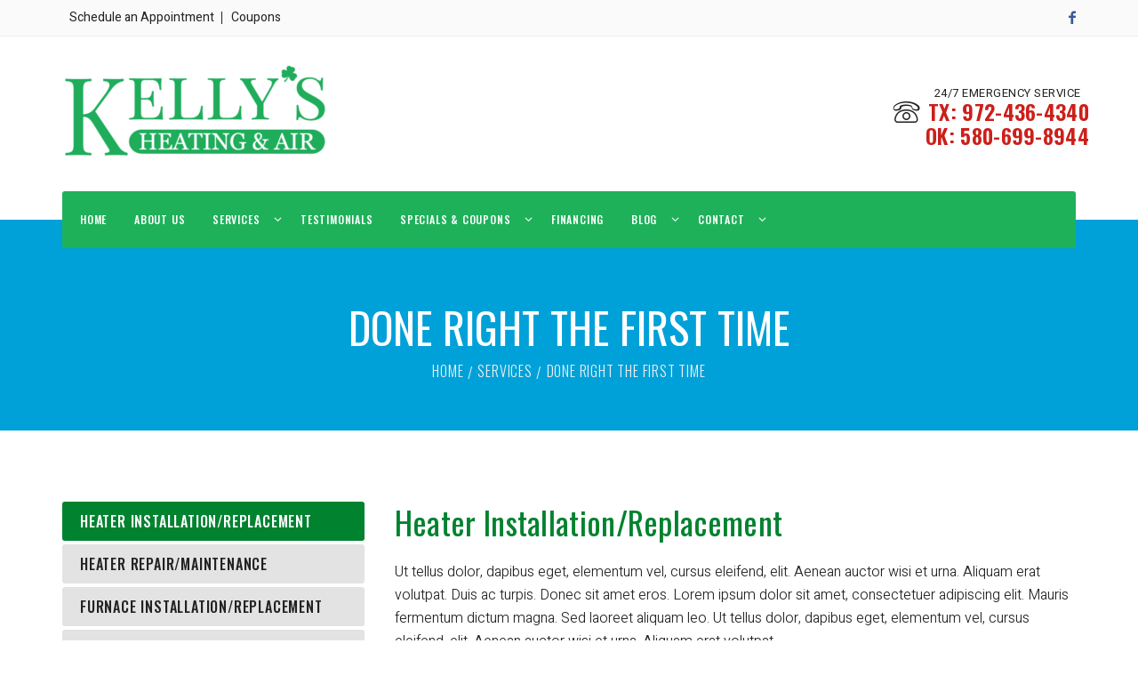

--- FILE ---
content_type: text/html; charset=UTF-8
request_url: https://kellys.hilltop.us/services/done-right-the-first-time/
body_size: 77037
content:
<!DOCTYPE html>
<!--[if (gte IE 9)|!(IE)]><!--> <html class="not-ie no-js" lang="en-US">  <!--<![endif]-->
<head>

	<!-- Basic Page Needs
    ==================================================== -->
	<meta charset="UTF-8" />
	<!--[if IE]><meta http-equiv='X-UA-Compatible' content='IE=edge,chrome=1'><![endif]-->
	<link rel="profile" href="http://gmpg.org/xfn/11" />
	<link rel="pingback" href="https://kellys.hilltop.us/xmlrpc.php" />
	<meta name="viewport" content="width=device-width, initial-scale=1">

	<title>DONE RIGHT THE FIRST TIME &#8211; Kelly&#039;s Heating and Air</title>
<link rel='dns-prefetch' href='//fonts.googleapis.com' />
<link rel='dns-prefetch' href='//s.w.org' />
<link rel="alternate" type="application/rss+xml" title="Kelly&#039;s Heating and Air &raquo; Feed" href="https://kellys.hilltop.us/feed/" />
<link rel="alternate" type="application/rss+xml" title="Kelly&#039;s Heating and Air &raquo; Comments Feed" href="https://kellys.hilltop.us/comments/feed/" />
		<script type="text/javascript">
			window._wpemojiSettings = {"baseUrl":"https:\/\/s.w.org\/images\/core\/emoji\/12.0.0-1\/72x72\/","ext":".png","svgUrl":"https:\/\/s.w.org\/images\/core\/emoji\/12.0.0-1\/svg\/","svgExt":".svg","source":{"concatemoji":"https:\/\/kellys.hilltop.us\/wp-includes\/js\/wp-emoji-release.min.js?ver=5.2.21"}};
			!function(e,a,t){var n,r,o,i=a.createElement("canvas"),p=i.getContext&&i.getContext("2d");function s(e,t){var a=String.fromCharCode;p.clearRect(0,0,i.width,i.height),p.fillText(a.apply(this,e),0,0);e=i.toDataURL();return p.clearRect(0,0,i.width,i.height),p.fillText(a.apply(this,t),0,0),e===i.toDataURL()}function c(e){var t=a.createElement("script");t.src=e,t.defer=t.type="text/javascript",a.getElementsByTagName("head")[0].appendChild(t)}for(o=Array("flag","emoji"),t.supports={everything:!0,everythingExceptFlag:!0},r=0;r<o.length;r++)t.supports[o[r]]=function(e){if(!p||!p.fillText)return!1;switch(p.textBaseline="top",p.font="600 32px Arial",e){case"flag":return s([55356,56826,55356,56819],[55356,56826,8203,55356,56819])?!1:!s([55356,57332,56128,56423,56128,56418,56128,56421,56128,56430,56128,56423,56128,56447],[55356,57332,8203,56128,56423,8203,56128,56418,8203,56128,56421,8203,56128,56430,8203,56128,56423,8203,56128,56447]);case"emoji":return!s([55357,56424,55356,57342,8205,55358,56605,8205,55357,56424,55356,57340],[55357,56424,55356,57342,8203,55358,56605,8203,55357,56424,55356,57340])}return!1}(o[r]),t.supports.everything=t.supports.everything&&t.supports[o[r]],"flag"!==o[r]&&(t.supports.everythingExceptFlag=t.supports.everythingExceptFlag&&t.supports[o[r]]);t.supports.everythingExceptFlag=t.supports.everythingExceptFlag&&!t.supports.flag,t.DOMReady=!1,t.readyCallback=function(){t.DOMReady=!0},t.supports.everything||(n=function(){t.readyCallback()},a.addEventListener?(a.addEventListener("DOMContentLoaded",n,!1),e.addEventListener("load",n,!1)):(e.attachEvent("onload",n),a.attachEvent("onreadystatechange",function(){"complete"===a.readyState&&t.readyCallback()})),(n=t.source||{}).concatemoji?c(n.concatemoji):n.wpemoji&&n.twemoji&&(c(n.twemoji),c(n.wpemoji)))}(window,document,window._wpemojiSettings);
		</script>
		<style type="text/css">
img.wp-smiley,
img.emoji {
	display: inline !important;
	border: none !important;
	box-shadow: none !important;
	height: 1em !important;
	width: 1em !important;
	margin: 0 .07em !important;
	vertical-align: -0.1em !important;
	background: none !important;
	padding: 0 !important;
}
</style>
	<link rel='stylesheet' id='js_composer_front-css'  href='https://kellys.hilltop.us/wp-content/plugins/js_composer/assets/css/js_composer.min.css?ver=6.0.2' type='text/css' media='all' />
<style id='js_composer_front-inline-css' type='text/css'>
.vc_custom_1517557392309{margin-top: 0px !important;margin-bottom: 0px !important;padding-top: 0px !important;padding-bottom: 90px !important;}.vc_custom_1517557182483{margin-top: 0px !important;margin-bottom: 0px !important;padding-top: 90px !important;padding-bottom: 90px !important;}.vc_custom_1517557790528{margin-top: 0px !important;margin-bottom: 0px !important;padding-top: 90px !important;padding-bottom: 90px !important;}.vc_custom_1517503077524{margin-bottom: 20px !important;padding-bottom: 0px !important;}.vc_custom_1517503316685{margin-bottom: 20px !important;padding-bottom: 0px !important;}.vc_custom_1517503343987{margin-bottom: 20px !important;padding-bottom: 0px !important;}.vc_custom_1517503379936{margin-bottom: 20px !important;padding-bottom: 0px !important;}.vc_custom_1517503397701{margin-bottom: 20px !important;padding-bottom: 0px !important;}.vc_custom_1517503415263{margin-bottom: 20px !important;padding-bottom: 0px !important;}.vc_custom_1517503432182{margin-bottom: 20px !important;padding-bottom: 0px !important;}
</style>
<link rel='stylesheet' id='termosolar_js_composer_front-css'  href='https://kellys.hilltop.us/wp-content/themes/termosolar/config-composer/assets/css/css_composer_front.css?ver=6.0.2' type='text/css' media='all' />
<link rel='stylesheet' id='wp-block-library-css'  href='https://kellys.hilltop.us/wp-includes/css/dist/block-library/style.min.css?ver=5.2.21' type='text/css' media='all' />
<link rel='stylesheet' id='wc-block-style-css'  href='https://kellys.hilltop.us/wp-content/plugins/woocommerce/assets/css/blocks/style.css?ver=3.6.7' type='text/css' media='all' />
<link rel='stylesheet' id='contact-form-7-css'  href='https://kellys.hilltop.us/wp-content/themes/termosolar/config-contact-form-7/assets/css/style.css?ver=5.1.3' type='text/css' media='all' />
<link rel='stylesheet' id='image-hover-effects-css-css'  href='https://kellys.hilltop.us/wp-content/plugins/mega-addons-for-visual-composer/css/ihover.css?ver=5.2.21' type='text/css' media='all' />
<link rel='stylesheet' id='style-css-css'  href='https://kellys.hilltop.us/wp-content/plugins/mega-addons-for-visual-composer/css/style.css?ver=5.2.21' type='text/css' media='all' />
<link rel='stylesheet' id='font-awesome-latest-css'  href='https://kellys.hilltop.us/wp-content/plugins/mega-addons-for-visual-composer/css/font-awesome/css/font-awesome.css?ver=5.2.21' type='text/css' media='all' />
<link rel='stylesheet' id='rs-plugin-settings-css'  href='https://kellys.hilltop.us/wp-content/plugins/revslider/public/assets/css/settings.css?ver=5.4.8.1' type='text/css' media='all' />
<style id='rs-plugin-settings-inline-css' type='text/css'>
#rs-demo-id {}
</style>
<style id='woocommerce-inline-inline-css' type='text/css'>
.woocommerce form .form-row .required { visibility: visible; }
</style>
<link rel='stylesheet' id='jquery-fancybox-css'  href='https://kellys.hilltop.us/wp-content/themes/termosolar/js/fancybox/jquery.fancybox.css?ver=5.2.21' type='text/css' media='all' />
<link rel='stylesheet' id='owl-carousel-css'  href='https://kellys.hilltop.us/wp-content/themes/termosolar/js/owlcarousel/owl.carousel.css?ver=5.2.21' type='text/css' media='all' />
<link rel='stylesheet' id='fontello-css'  href='https://kellys.hilltop.us/wp-content/themes/termosolar/css/fontello.css' type='text/css' media='all' />
<link rel='stylesheet' id='bootstrap-css'  href='https://kellys.hilltop.us/wp-content/themes/termosolar/css/bootstrap.min.css' type='text/css' media='all' />
<link rel='stylesheet' id='termosolar-demo-svg-css'  href='https://kellys.hilltop.us/wp-content/themes/termosolar/fonts/demo-svg.css' type='text/css' media='all' />
<link rel='stylesheet' id='termosolar-demofonts-css'  href='https://kellys.hilltop.us/wp-content/themes/termosolar/fonts/demo-files/demo.css' type='text/css' media='all' />
<link rel='stylesheet' id='termosolar-custom-styles-css'  href='https://kellys.hilltop.us/wp-content/themes/termosolar/fonts/custom/styles.css' type='text/css' media='all' />
<link rel='stylesheet' id='termosolar-custom-styles-iconic-css'  href='https://kellys.hilltop.us/wp-content/themes/termosolar/fonts/custom/styles_iconic.css' type='text/css' media='all' />
<link rel='stylesheet' id='termosolar-style-css'  href='https://kellys.hilltop.us/wp-content/themes/termosolar/style.css' type='text/css' media='all' />
<link rel='stylesheet' id='termosolar-skin-css'  href='https://kellys.hilltop.us/wp-content/uploads/dynamic_termosolar_dir/skin_1.css?ver=5d1fc9140f488' type='text/css' media='all' />
<link rel='stylesheet' id='termosolar-responsive-css'  href='https://kellys.hilltop.us/wp-content/themes/termosolar/css/responsive.css' type='text/css' media='all' />
<link rel='stylesheet' id='termosolar-google-fonts-css'  href='//fonts.googleapis.com/css?family=Heebo%3A300%2C300italic%2C400%2C400italic%2C500%2C600%2C600italic%2C700%2C700italic%2C800%2C800italic%257C%2C900%2C900italic%7COswald%3A300%2C300italic%2C400%2C400italic%2C500%2C600%2C600italic%2C700%2C700italic%2C800%2C800italic%257C%2C900%2C900italic&#038;subset&#038;ver=5.2.21' type='text/css' media='all' />
<link rel='stylesheet' id='termosolar-woocommerce-mod-css'  href='https://kellys.hilltop.us/wp-content/themes/termosolar/config-woocommerce/assets/css/woocommerce-mod.css?ver=5.2.21' type='text/css' media='all' />
<!--[if lt IE 9]>
<link rel='stylesheet' id='vc_lte_ie9-css'  href='https://kellys.hilltop.us/wp-content/plugins/js_composer/assets/css/vc_lte_ie9.min.css?ver=6.0.2' type='text/css' media='screen' />
<![endif]-->
<link rel='stylesheet' id='vc_plugin_table_style_css-css'  href='https://kellys.hilltop.us/wp-content/plugins/easy-tables-vc/assets/css/style.css?ver=1.0.0' type='text/css' media='all' />
<link rel='stylesheet' id='vc_plugin_themes_css-css'  href='https://kellys.hilltop.us/wp-content/plugins/easy-tables-vc/assets/css/themes.css?ver=5.2.21' type='text/css' media='all' />
<link rel='stylesheet' id='termosolar-vc-table-css'  href='https://kellys.hilltop.us/wp-content/themes/termosolar/config-plugins/plugins/table/css/vc-mod-table.css?ver=5.2.21' type='text/css' media='all' />
<link rel='stylesheet' id='mm_font-awesome-css'  href='https://kellys.hilltop.us/wp-content/plugins/mega_main_menu/framework/src/css/font-awesome.css?ver=2.1.4' type='text/css' media='all' />
<link rel='stylesheet' id='mmm_mega_main_menu-css'  href='https://kellys.hilltop.us/wp-content/plugins/mega_main_menu/src/css/cache.skin.css?ver=1559412627' type='text/css' media='all' />
<link rel='stylesheet' id='bsf-Defaults-css'  href='https://kellys.hilltop.us/wp-content/uploads/smile_fonts/Defaults/Defaults.css?ver=5.2.21' type='text/css' media='all' />
<link rel='stylesheet' id='ultimate-style-css'  href='https://kellys.hilltop.us/wp-content/plugins/Ultimate_VC_Addons/assets/min-css/style.min.css?ver=3.18.0' type='text/css' media='all' />
<script type='text/javascript'>
/* <![CDATA[ */
var termosolar_global_vars = {"template_base_uri":"https:\/\/kellys.hilltop.us\/wp-content\/themes\/termosolar\/","site_url":"https:\/\/kellys.hilltop.us","ajax_nonce":"142c483470","ajaxurl":"https:\/\/kellys.hilltop.us\/wp-admin\/admin-ajax.php","ajax_loader_url":"https:\/\/kellys.hilltop.us\/wp-content\/themes\/termosolar\/images\/ajax-loader.gif","rtl":"0"};
/* ]]> */
</script>
<script type='text/javascript' src='https://kellys.hilltop.us/wp-includes/js/jquery/jquery.js?ver=1.12.4-wp'></script>
<script type='text/javascript' src='https://kellys.hilltop.us/wp-includes/js/jquery/jquery-migrate.min.js?ver=1.4.1'></script>
<script type='text/javascript' src='https://kellys.hilltop.us/wp-includes/js/jquery/ui/core.min.js?ver=1.11.4'></script>
<script type='text/javascript' src='https://kellys.hilltop.us/wp-content/plugins/mega-addons-for-visual-composer/js/script.js?ver=5.2.21'></script>
<script type='text/javascript' src='https://kellys.hilltop.us/wp-content/plugins/revslider/public/assets/js/jquery.themepunch.tools.min.js?ver=5.4.8.1'></script>
<script type='text/javascript' src='https://kellys.hilltop.us/wp-content/plugins/revslider/public/assets/js/jquery.themepunch.revolution.min.js?ver=5.4.8.1'></script>
<script type='text/javascript' src='https://kellys.hilltop.us/wp-content/plugins/woocommerce/assets/js/jquery-blockui/jquery.blockUI.min.js?ver=2.70'></script>
<script type='text/javascript'>
/* <![CDATA[ */
var wc_add_to_cart_params = {"ajax_url":"\/wp-admin\/admin-ajax.php","wc_ajax_url":"\/?wc-ajax=%%endpoint%%","i18n_view_cart":"View cart","cart_url":"https:\/\/kellys.hilltop.us","is_cart":"","cart_redirect_after_add":"no"};
/* ]]> */
</script>
<script type='text/javascript' src='https://kellys.hilltop.us/wp-content/plugins/woocommerce/assets/js/frontend/add-to-cart.min.js?ver=3.6.7'></script>
<script type='text/javascript' src='https://kellys.hilltop.us/wp-content/plugins/js_composer/assets/js/vendors/woocommerce-add-to-cart.js?ver=6.0.2'></script>
<script type='text/javascript' src='https://kellys.hilltop.us/wp-content/themes/termosolar/js/libs/jquery.modernizr.js?ver=5.2.21'></script>
<script type='text/javascript' src='https://kellys.hilltop.us/wp-content/plugins/Ultimate_VC_Addons/assets/min-js/ultimate-params.min.js?ver=3.18.0'></script>
<link rel='https://api.w.org/' href='https://kellys.hilltop.us/wp-json/' />
<link rel="wlwmanifest" type="application/wlwmanifest+xml" href="https://kellys.hilltop.us/wp-includes/wlwmanifest.xml" /> 
<link rel='prev' title='Lighting' href='https://kellys.hilltop.us/services/lighting/' />
<link rel='next' title='PROUDLY SERVING FOR OVER 60 YEARS' href='https://kellys.hilltop.us/services/proudly-serving-for-over-60-years/' />
<meta name="generator" content="WordPress 5.2.21" />
<meta name="generator" content="WooCommerce 3.6.7" />
<link rel="canonical" href="https://kellys.hilltop.us/services/done-right-the-first-time/" />
<link rel='shortlink' href='https://kellys.hilltop.us/?p=855' />
<link rel="alternate" type="application/json+oembed" href="https://kellys.hilltop.us/wp-json/oembed/1.0/embed?url=https%3A%2F%2Fkellys.hilltop.us%2Fservices%2Fdone-right-the-first-time%2F" />
<link rel="alternate" type="text/xml+oembed" href="https://kellys.hilltop.us/wp-json/oembed/1.0/embed?url=https%3A%2F%2Fkellys.hilltop.us%2Fservices%2Fdone-right-the-first-time%2F&#038;format=xml" />
		<style >
			
			
			
							.ts-page-content-wrap { padding-bottom: 0px;}
					</style>

		<noscript><style>.woocommerce-product-gallery{ opacity: 1 !important; }</style></noscript>
			<style type="text/css">.recentcomments a{display:inline !important;padding:0 !important;margin:0 !important;}</style>
		<meta name="generator" content="Powered by WPBakery Page Builder - drag and drop page builder for WordPress."/>
<meta name="generator" content="Powered by Slider Revolution 5.4.8.1 - responsive, Mobile-Friendly Slider Plugin for WordPress with comfortable drag and drop interface." />
<script type="text/javascript">function setREVStartSize(e){									
						try{ e.c=jQuery(e.c);var i=jQuery(window).width(),t=9999,r=0,n=0,l=0,f=0,s=0,h=0;
							if(e.responsiveLevels&&(jQuery.each(e.responsiveLevels,function(e,f){f>i&&(t=r=f,l=e),i>f&&f>r&&(r=f,n=e)}),t>r&&(l=n)),f=e.gridheight[l]||e.gridheight[0]||e.gridheight,s=e.gridwidth[l]||e.gridwidth[0]||e.gridwidth,h=i/s,h=h>1?1:h,f=Math.round(h*f),"fullscreen"==e.sliderLayout){var u=(e.c.width(),jQuery(window).height());if(void 0!=e.fullScreenOffsetContainer){var c=e.fullScreenOffsetContainer.split(",");if (c) jQuery.each(c,function(e,i){u=jQuery(i).length>0?u-jQuery(i).outerHeight(!0):u}),e.fullScreenOffset.split("%").length>1&&void 0!=e.fullScreenOffset&&e.fullScreenOffset.length>0?u-=jQuery(window).height()*parseInt(e.fullScreenOffset,0)/100:void 0!=e.fullScreenOffset&&e.fullScreenOffset.length>0&&(u-=parseInt(e.fullScreenOffset,0))}f=u}else void 0!=e.minHeight&&f<e.minHeight&&(f=e.minHeight);e.c.closest(".rev_slider_wrapper").css({height:f})					
						}catch(d){console.log("Failure at Presize of Slider:"+d)}						
					};</script>
		<style type="text/css" id="wp-custom-css">
			.mega_dropdown .item_link.with_icon		
{
	background-color: unset !important;
	margin-top: 30px !important;
	color: green !important;
}

.mega_dropdown .item_link.with_icon i, .mega_dropdown .item_link.with_icon .link_text
{
	color: #1fb15a !important;
}

.top-header .contact-info .item-info span
{
	margin-bottom: 5px;
}

.top-header .contact-info .item-info h4
{
	text-align: right;
	font-size: 24px !important;
	line-height: 12px !important;
}

.top-header .contact-info .item-info h4 a
{
	color: inherit;
}

.testimonial-blockquote::before
{
   display: none !important;
}
		</style>
		<noscript><style type="text/css"> .wpb_animate_when_almost_visible { opacity: 1; }</style></noscript>
</head>


<body class="services-template-default single single-services postid-855 mmm mega_main_menu-2-1-4 ts-header-type-3 loading-overlay-0 woocommerce-no-js wpb-js-composer js-comp-ver-6.0.2 vc_responsive">


<div id="wrapper" class="wrapper-container ts-boxed-layout-type">

	    <nav id="mobile-advanced" class="mobile-advanced"></nav>

		
		<header id="header" class="ts-header ts-type-3 sticky-header header-mobile-sticky-0 header style-3">
			

	
		<div class="pre-header">
  	<div class="container extra-width">
    <div class="flex-row flex-justify">
		
		<ul id="menu-top-menu" class="menu-list"><li id="menu-item-1049" class="menu-item menu-item-type-post_type menu-item-object-page menu-item-1049"><a href="https://kellys.hilltop.us/schedule-an-appointment/">Schedule an Appointment</a></li>
<li id="menu-item-1047" class="menu-item menu-item-type-post_type menu-item-object-page menu-item-1047"><a href="https://kellys.hilltop.us/specials-coupons/">Coupons</a></li>
</ul>		
		
				<ul class="social-icons">

						
			
			
			
			
							<li class="fb-icon"><a target="_blank" title="Facebook" href="https://www.facebook.com/KellysHeatingAndAir/"><i class="icon-facebook"></i></a></li>
			
			
			
					

		</ul>
			
	</div>
	</div>
	</div>
		
    <div class="top-header">
	<div class="container extra-width">
	<div class="flex-row flex-justify flex-center">
	            
		<div class="logo-wrap">
		
				<a class="ts-logo logo" href="https://kellys.hilltop.us/" title="Kelly&#039;s Heating and Air - " rel="home">
					<img class="ts-standard-logo" src="https://kellys.hilltop.us/wp-content/uploads/2019/06/logo-large-e1559921160467.png" alt="Kelly&#039;s Heating and Air" />				</a>

				</div>
		
		<ul class="contact-info">
		  		  <li class="info-item">
			<i class="licon-telephone2"></i>
			<div class="item-info">
			  <span style="text-align: center">24/7 EMERGENCY SERVICE</span>
<h4>TX: <a href="tel:19724364340">972-436-4340</a></h4>
<h4>OK: <a href="tel:15806998944">580-699-8944</a></h4>			</div>
		  </li>
		  	
		</ul>
			
	</div>
    </div>	
    </div>	
	
	<div class="menu-holder">
    <div class="container extra-width">
    <div class="menu-wrap">
	
        <div class="nav-item flex-row flex-justify flex-center">
	
			<nav id="main-navigation" class="ts-nav-wrap main-navigation">
			
<!-- begin "mega_main_menu" -->
<div id="mega_main_menu" class="primary primary_style-flat icons-left first-lvl-align-left first-lvl-separator-none direction-horizontal fullwidth-disable pushing_content-disable mobile_minimized-disable dropdowns_trigger-hover dropdowns_animation-anim_4 no-logo no-search no-woo_cart no-buddypress responsive-enable coercive_styles-disable indefinite_location_mode-disable language_direction-ltr version-2-1-4 mega_main mega_main_menu">
	<div class="menu_holder">
	<div class="mmm_fullwidth_container"></div><!-- class="fullwidth_container" -->
		<div class="menu_inner">
			<span class="nav_logo">
				<a class="mobile_toggle">
					<span class="mobile_button">
						Menu &nbsp;
						<span class="symbol_menu">&equiv;</span>
						<span class="symbol_cross">&#x2573;</span>
					</span><!-- class="mobile_button" -->
				</a>
			</span><!-- /class="nav_logo" -->
				<ul id="mega_main_menu_ul" class="mega_main_menu_ul">
<li id="menu-item-1043" class="menu-item menu-item-type-post_type menu-item-object-page menu-item-home menu-item-1043 default_dropdown default_style drop_to_right submenu_default_width columns1">
	<a href="https://kellys.hilltop.us/" class="item_link  disable_icon" tabindex="1">
		<i class=""></i> 
		<span class="link_content">
			<span class="link_text">
				Home
			</span>
		</span>
	</a>
</li>
<li id="menu-item-1051" class="menu-item menu-item-type-post_type menu-item-object-page menu-item-1051 default_dropdown default_style drop_to_right submenu_default_width columns1">
	<a href="https://kellys.hilltop.us/about/" class="item_link  disable_icon" tabindex="2">
		<i class=""></i> 
		<span class="link_content">
			<span class="link_text">
				About Us
			</span>
		</span>
	</a>
</li>
<li id="menu-item-1060" class="menu-item menu-item-type-post_type menu-item-object-page menu-item-has-children menu-item-1060 multicolumn_dropdown default_style drop_to_right submenu_full_width columns3">
	<span title="services" class="item_link  disable_icon" tabindex="3">
		<i class=""></i> 
		<span class="link_content">
			<span class="link_text">
				Services
			</span>
		</span>
	</span>
	<ul class="mega_dropdown">
	<li id="menu-item-1031" class="menu-item menu-item-type-taxonomy menu-item-object-service_category menu-item-has-children menu-item-1031 default_dropdown default_style drop_to_right submenu_default_width columns1" style="width:33.333333333333%;">
		<span class="item_link  with_icon" tabindex="4">
			<i class="fa-icon-fire"></i> 
			<span class="link_content">
				<span class="link_text">
					Heating
				</span>
			</span>
		</span>
		<ul class="mega_dropdown">
		<li id="menu-item-1122" class="menu-item menu-item-type-post_type menu-item-object-page menu-item-1122 default_dropdown default_style drop_to_right submenu_default_width columns1">
			<a href="https://kellys.hilltop.us/services_all/heating-repair/" class="item_link  disable_icon" tabindex="5">
				<i class=""></i> 
				<span class="link_content">
					<span class="link_text">
						Heating Repair
					</span>
				</span>
			</a>
		</li>
		<li id="menu-item-1121" class="menu-item menu-item-type-post_type menu-item-object-page menu-item-1121 default_dropdown default_style drop_to_right submenu_default_width columns1">
			<a href="https://kellys.hilltop.us/services_all/heating-maintenance/" class="item_link  disable_icon" tabindex="6">
				<i class=""></i> 
				<span class="link_content">
					<span class="link_text">
						Heating Maintenance
					</span>
				</span>
			</a>
		</li>
		<li id="menu-item-1120" class="menu-item menu-item-type-post_type menu-item-object-page menu-item-1120 default_dropdown default_style drop_to_right submenu_default_width columns1">
			<a href="https://kellys.hilltop.us/services_all/heating-installation/" class="item_link  disable_icon" tabindex="7">
				<i class=""></i> 
				<span class="link_content">
					<span class="link_text">
						Heating Installation
					</span>
				</span>
			</a>
		</li>
		<li id="menu-item-1119" class="menu-item menu-item-type-post_type menu-item-object-page menu-item-1119 default_dropdown default_style drop_to_right submenu_default_width columns1">
			<a href="https://kellys.hilltop.us/services_all/heating-system-enhancements/" class="item_link  disable_icon" tabindex="8">
				<i class=""></i> 
				<span class="link_content">
					<span class="link_text">
						Heating System Enhancements
					</span>
				</span>
			</a>
		</li>
		</ul><!-- /.mega_dropdown -->
	</li>
	<li id="menu-item-1032" class="menu-item menu-item-type-taxonomy menu-item-object-service_category menu-item-has-children menu-item-1032 default_dropdown default_style drop_to_right submenu_default_width columns1" style="width:33.333333333333%;">
		<span class="item_link  with_icon" tabindex="9">
			<i class="fa-icon-asterisk"></i> 
			<span class="link_content">
				<span class="link_text">
					Cooling
				</span>
			</span>
		</span>
		<ul class="mega_dropdown">
		<li id="menu-item-1146" class="menu-item menu-item-type-post_type menu-item-object-page menu-item-1146 default_dropdown default_style drop_to_right submenu_default_width columns1">
			<a href="https://kellys.hilltop.us/services_all/ac-repair/" class="item_link  disable_icon" tabindex="10">
				<i class=""></i> 
				<span class="link_content">
					<span class="link_text">
						AC Repair
					</span>
				</span>
			</a>
		</li>
		<li id="menu-item-1145" class="menu-item menu-item-type-post_type menu-item-object-page menu-item-1145 default_dropdown default_style drop_to_right submenu_default_width columns1">
			<a href="https://kellys.hilltop.us/services_all/ac-maintenance/" class="item_link  disable_icon" tabindex="11">
				<i class=""></i> 
				<span class="link_content">
					<span class="link_text">
						AC Maintenance
					</span>
				</span>
			</a>
		</li>
		<li id="menu-item-1144" class="menu-item menu-item-type-post_type menu-item-object-page menu-item-1144 default_dropdown default_style drop_to_right submenu_default_width columns1">
			<a href="https://kellys.hilltop.us/services_all/ac-installation/" class="item_link  disable_icon" tabindex="12">
				<i class=""></i> 
				<span class="link_content">
					<span class="link_text">
						AC Installation
					</span>
				</span>
			</a>
		</li>
		<li id="menu-item-1143" class="menu-item menu-item-type-post_type menu-item-object-page menu-item-1143 default_dropdown default_style drop_to_right submenu_default_width columns1">
			<a href="https://kellys.hilltop.us/services_all/ac-system-enhancements/" class="item_link  disable_icon" tabindex="13">
				<i class=""></i> 
				<span class="link_content">
					<span class="link_text">
						AC System Enhancements
					</span>
				</span>
			</a>
		</li>
		</ul><!-- /.mega_dropdown -->
	</li>
	<li id="menu-item-1034" class="menu-item menu-item-type-taxonomy menu-item-object-service_category menu-item-has-children menu-item-1034 default_dropdown default_style drop_to_right submenu_default_width columns1" style="width:33.333333333333%;">
		<span class="item_link  with_icon" tabindex="14">
			<i class="fa-icon-arrows-alt"></i> 
			<span class="link_content">
				<span class="link_text">
					Air Quality
				</span>
			</span>
		</span>
		<ul class="mega_dropdown">
		<li id="menu-item-1142" class="menu-item menu-item-type-post_type menu-item-object-page menu-item-1142 default_dropdown default_style drop_to_right submenu_default_width columns1">
			<a href="https://kellys.hilltop.us/services_all/filter-replacements/" class="item_link  disable_icon" tabindex="15">
				<i class=""></i> 
				<span class="link_content">
					<span class="link_text">
						Filter Replacements
					</span>
				</span>
			</a>
		</li>
		<li id="menu-item-1141" class="menu-item menu-item-type-post_type menu-item-object-page menu-item-1141 default_dropdown default_style drop_to_right submenu_default_width columns1">
			<a href="https://kellys.hilltop.us/services_all/air-filtration/" class="item_link  disable_icon" tabindex="16">
				<i class=""></i> 
				<span class="link_content">
					<span class="link_text">
						Air Filtration
					</span>
				</span>
			</a>
		</li>
		<li id="menu-item-1140" class="menu-item menu-item-type-post_type menu-item-object-page menu-item-1140 default_dropdown default_style drop_to_right submenu_default_width columns1">
			<a href="https://kellys.hilltop.us/services_all/air-cleaning/" class="item_link  disable_icon" tabindex="17">
				<i class=""></i> 
				<span class="link_content">
					<span class="link_text">
						Air Cleaning
					</span>
				</span>
			</a>
		</li>
		<li id="menu-item-1139" class="menu-item menu-item-type-post_type menu-item-object-page menu-item-1139 default_dropdown default_style drop_to_right submenu_default_width columns1">
			<a href="https://kellys.hilltop.us/services_all/air-duct-sealing/" class="item_link  disable_icon" tabindex="18">
				<i class=""></i> 
				<span class="link_content">
					<span class="link_text">
						Air Duct Sealing
					</span>
				</span>
			</a>
		</li>
		</ul><!-- /.mega_dropdown -->
	</li>
	</ul><!-- /.mega_dropdown -->
</li>
<li id="menu-item-1054" class="menu-item menu-item-type-post_type menu-item-object-page menu-item-1054 default_dropdown default_style drop_to_right submenu_default_width columns1">
	<a href="https://kellys.hilltop.us/testimonials_page/" class="item_link  disable_icon" tabindex="19">
		<i class=""></i> 
		<span class="link_content">
			<span class="link_text">
				Testimonials
			</span>
		</span>
	</a>
</li>
<li id="menu-item-1058" class="menu-item menu-item-type-post_type menu-item-object-page menu-item-has-children menu-item-1058 default_dropdown default_style drop_to_right submenu_default_width columns1">
	<span class="item_link  disable_icon" tabindex="20">
		<i class=""></i> 
		<span class="link_content">
			<span class="link_text">
				Specials &#038; Coupons
			</span>
		</span>
	</span>
	<ul class="mega_dropdown">
	<li id="menu-item-1328" class="menu-item menu-item-type-post_type menu-item-object-page menu-item-1328 default_dropdown default_style drop_to_right submenu_default_width columns1">
		<a href="https://kellys.hilltop.us/specials-coupons/" class="item_link  disable_icon" tabindex="21">
			<i class=""></i> 
			<span class="link_content">
				<span class="link_text">
					Specials &#038; Coupons
				</span>
			</span>
		</a>
	</li>
	<li id="menu-item-1219" class="menu-item menu-item-type-post_type menu-item-object-page menu-item-1219 default_dropdown default_style drop_to_right submenu_default_width columns1">
		<a href="https://kellys.hilltop.us/lifetime-warranty/" class="item_link  disable_icon" tabindex="22">
			<i class=""></i> 
			<span class="link_content">
				<span class="link_text">
					Lifetime Warranty
				</span>
			</span>
		</a>
	</li>
	<li id="menu-item-1218" class="menu-item menu-item-type-post_type menu-item-object-page menu-item-1218 default_dropdown default_style drop_to_right submenu_default_width columns1">
		<a href="https://kellys.hilltop.us/free-freon/" class="item_link  disable_icon" tabindex="23">
			<i class=""></i> 
			<span class="link_content">
				<span class="link_text">
					Free Freon
				</span>
			</span>
		</a>
	</li>
	</ul><!-- /.mega_dropdown -->
</li>
<li id="menu-item-1347" class="menu-item menu-item-type-post_type menu-item-object-page menu-item-1347 default_dropdown default_style drop_to_right submenu_default_width columns1">
	<a href="https://kellys.hilltop.us/financing/" class="item_link  disable_icon" tabindex="24">
		<i class=""></i> 
		<span class="link_content">
			<span class="link_text">
				Financing
			</span>
		</span>
	</a>
</li>
<li id="menu-item-1318" class="menu-item menu-item-type-custom menu-item-object-custom menu-item-has-children menu-item-1318 default_dropdown default_style drop_to_right submenu_default_width columns1">
	<span class="item_link  disable_icon" tabindex="25">
		<i class=""></i> 
		<span class="link_content">
			<span class="link_text">
				Blog
			</span>
		</span>
	</span>
	<ul class="mega_dropdown">
	<li id="menu-item-1215" class="menu-item menu-item-type-post_type menu-item-object-page menu-item-1215 default_dropdown default_style drop_to_right submenu_default_width columns1">
		<a href="https://kellys.hilltop.us/20-questions-to-ask-your-heating-ac-service-contractor/" class="item_link  disable_icon" tabindex="26">
			<i class=""></i> 
			<span class="link_content">
				<span class="link_text">
					20 Questions to Ask Your Heating &#038; AC Service Contractor
				</span>
			</span>
		</a>
	</li>
	<li id="menu-item-1217" class="menu-item menu-item-type-post_type menu-item-object-page menu-item-1217 default_dropdown default_style drop_to_right submenu_default_width columns1">
		<a href="https://kellys.hilltop.us/why-should-i-hire-a-qualified-technician/" class="item_link  disable_icon" tabindex="27">
			<i class=""></i> 
			<span class="link_content">
				<span class="link_text">
					Why Should I Hire A Qualified Technician
				</span>
			</span>
		</a>
	</li>
	<li id="menu-item-1216" class="menu-item menu-item-type-post_type menu-item-object-page menu-item-1216 default_dropdown default_style drop_to_right submenu_default_width columns1">
		<a href="https://kellys.hilltop.us/is-a-refrigerated-leak-that-much-of-a-problem/" class="item_link  disable_icon" tabindex="28">
			<i class=""></i> 
			<span class="link_content">
				<span class="link_text">
					Is a Refrigerant Leak that much of a problem?
				</span>
			</span>
		</a>
	</li>
	</ul><!-- /.mega_dropdown -->
</li>
<li id="menu-item-1076" class="wide-width menu-item menu-item-type-post_type menu-item-object-page menu-item-has-children menu-item-1076 default_dropdown default_style drop_to_right submenu_default_width columns1">
	<span class="item_link  disable_icon" tabindex="29">
		<i class=""></i> 
		<span class="link_content">
			<span class="link_text">
				Contact
			</span>
		</span>
	</span>
	<ul class="mega_dropdown">
	<li id="menu-item-1075" class="menu-item menu-item-type-post_type menu-item-object-page menu-item-1075 default_dropdown default_style drop_to_right submenu_default_width columns1">
		<a href="https://kellys.hilltop.us/schedule-an-appointment/" class="item_link  disable_icon" tabindex="30">
			<i class=""></i> 
			<span class="link_content">
				<span class="link_text">
					Schedule an Appointment
				</span>
			</span>
		</a>
	</li>
	<li id="menu-item-1074" class="menu-item menu-item-type-post_type menu-item-object-page menu-item-1074 default_dropdown default_style drop_to_right submenu_default_width columns1">
		<a href="https://kellys.hilltop.us/get-an-estimate/" class="item_link  disable_icon" tabindex="31">
			<i class=""></i> 
			<span class="link_content">
				<span class="link_text">
					Get an Estimate
				</span>
			</span>
		</a>
	</li>
	<li id="menu-item-1073" class="menu-item menu-item-type-post_type menu-item-object-page menu-item-1073 default_dropdown default_style drop_to_right submenu_default_width columns1">
		<a href="https://kellys.hilltop.us/contact-us/" class="item_link  disable_icon" tabindex="32">
			<i class=""></i> 
			<span class="link_content">
				<span class="link_text">
					Contact Us
				</span>
			</span>
		</a>
	</li>
	<li id="menu-item-1329" class="menu-item menu-item-type-post_type menu-item-object-page menu-item-1329 default_dropdown default_style drop_to_right submenu_default_width columns1">
		<a href="https://kellys.hilltop.us/careers/" class="item_link  disable_icon" tabindex="33">
			<i class=""></i> 
			<span class="link_content">
				<span class="link_text">
					Careers
				</span>
			</span>
		</a>
	</li>
	</ul><!-- /.mega_dropdown -->
</li></ul>
		</div><!-- /class="menu_inner" -->
	</div><!-- /class="menu_holder" -->
</div><!-- /id="mega_main_menu" -->			</nav>
			
			<div class="search-holder">
			   
			   				
				
										  
									  
								
                				
            </div>
			
		</div>
			
    </div>
    </div>
    </div>
		</header>

		

	
			
			<div class="breadcrumbs-wrap title-center show-title-1" style=" text-align: center; background: -moz-linear-gradient(left, #00a1d9 0%,#00a1d9 33%, #00a1d9 100%) !important;background: -webkit-linear-gradient(left, #00a1d9 0%,#00a1d9 33%,#00a1d9 100%) !important;background: linear-gradient(to right, #00a1d9 0%,#00a1d9 33%,#00a1d9 100%) !important;filter: progid:DXImageTransform.Microsoft.gradient( startColorstr='#00a1d9', endColorstr='#00a1d9',GradientType=1 ) !important;">

			<div class="container">
			
				
										<h1  class='ts-page-title page-title '>DONE RIGHT THE FIRST TIME</h1>										
						
						<ul class="ts-breadcrumbs breadcrumbs">
							<li><a href="https://kellys.hilltop.us/" title="Kelly&#039;s Heating and Air">Home</a></li>  <li><a href="https://kellys.hilltop.us/services_all/" title="Services">Services</a></li>  <li class="trail-end">DONE RIGHT THE FIRST TIME</li>						</ul>

						
				
			</div></div>
			
	<div id="content" class="ts-page-content-wrap page-content-wrap ts-no-sidebar">

		
			<div class="container">

				<div class="row">

					<div class="col-sm-12">

		

	<div class="ts-single-services ts-single">

		
			<div class="ts-section vc_row wpb_row vc_row-fluid vc_custom_1517557392309"><div class="wpb_column vc_column_container vc_col-sm-12"><div class="vc_column-inner "><div class="wpb_wrapper">
	<div class="wpb_content_element ts-tour-custom">

		
		<div class="tabs tabs-section vertical clearfix style-2 var2 size_normal">
				<ul class="tabs-nav clearfix ls-none">

					
													<li><a href="#tour-1517501701841-218de749-beae">
																	Heater Installation/Replacement</a>
							</li>
													<li><a href="#tour-1517501701871-d1850361-d98f">
																	Heater Repair/Maintenance</a>
							</li>
													<li><a href="#tour-1517501701892-b5b725dd-293c">
																	Furnace Installation/Replacement</a>
							</li>
													<li><a href="#tour-1517501701913-aa2a8973-f19a">
																	Furnace Repair/Maintenance</a>
							</li>
													<li><a href="#tour-1517501701936-1e29fc60-9248">
																	Heat Pump Services</a>
							</li>
													<li><a href="#tour-1517501701958-892940d5-a2a0">
																	Boiler Repair</a>
							</li>
													<li><a href="#tour-1517501701976-ce56e0fd-ea55">
																	Geothermal Heating</a>
							</li>
						
					
				</ul>

			<div class="tabs-content">
				
<div id="tour-1517501701841-218de749-beae" class="ts-tab">
	<div class="wpb_text_column wpb_content_element  vc_custom_1517503077524">
		<div class="wpb_wrapper">
			<h2>Heater Installation/Replacement</h2>
<p>Ut tellus dolor, dapibus eget, elementum vel, cursus eleifend, elit. Aenean auctor wisi et urna. Aliquam erat volutpat. Duis ac turpis. Donec sit amet eros. Lorem ipsum dolor sit amet, consectetuer adipiscing elit. Mauris fermentum dictum magna. Sed laoreet aliquam leo. Ut tellus dolor, dapibus eget, elementum vel, cursus eleifend, elit. Aenean auctor wisi et urna. Aliquam erat volutpat.</p>
<p><img class="alignnone wp-image-438 size-full" src="http://kellys.hilltop.us/wp-content/uploads/2017/12/750x350_img1.jpg" alt="" width="750" height="350" srcset="https://kellys.hilltop.us/wp-content/uploads/2017/12/750x350_img1.jpg 750w, https://kellys.hilltop.us/wp-content/uploads/2017/12/750x350_img1-300x140.jpg 300w, https://kellys.hilltop.us/wp-content/uploads/2017/12/750x350_img1-600x280.jpg 600w" sizes="(max-width: 750px) 100vw, 750px" /></p>
<p>Duis ac turpis. Integer rutrum ante eu lacus.Vestibulum libero nisl, porta vel, scelerisque eget, malesuada at, neque. Vivamus eget nibh. Etiam cursus leo vel metus. Nulla facilisi. Aenean nec eros. Vestibulum ante ipsum primis in faucibus orci luctus et ultrices posuere cubilia Curae; Suspendisse sollicitudin velit sed leo. Ut pharetra augue nec augue. Nam elit agna,endrerit sit amet, tincidunt ac, viverra sed, nulla.</p>
<ul class="custom-list type-1">
<li>Donec porta diam eu massa.</li>
<li>Quisque diam lorem, interdum vitae, dapibus ac.</li>
<li>Donec eget tellus non erat lacinia fermentum.</li>
<li>Donec in velit vel ipsum auctor pulvinar.</li>
</ul>
<p>Vestibulum iaculis lacinia est. Proin dictum elementum velit. Fusce euismod consequat ante. Lorem ipsum dolor sit amet, consectetuer adipis. Mauris accumsan nulla vel diam.</p>

		</div>
	</div>

		<div class="ts-button-container cp-inline">
			<a  class="ts-btn btn custom_btn btn-style-5 btn-medium" href="#" title="">Get Service Now</a>		</div>
</div>


<div id="tour-1517501701871-d1850361-d98f" class="ts-tab">
	<div class="wpb_text_column wpb_content_element  vc_custom_1517503316685">
		<div class="wpb_wrapper">
			<h2>Heater Repair/Maintenance</h2>
<p>Ut tellus dolor, dapibus eget, elementum vel, cursus eleifend, elit. Aenean auctor wisi et urna. Aliquam erat volutpat. Duis ac turpis. Donec sit amet eros. Lorem ipsum dolor sit amet, consectetuer adipiscing elit. Mauris fermentum dictum magna. Sed laoreet aliquam leo. Ut tellus dolor, dapibus eget, elementum vel, cursus eleifend, elit. Aenean auctor wisi et urna. Aliquam erat volutpat.</p>
<p><img class="alignnone wp-image-438 size-full" src="http://kellys.hilltop.us/wp-content/uploads/2017/12/750x350_img1.jpg" alt="" width="750" height="350" srcset="https://kellys.hilltop.us/wp-content/uploads/2017/12/750x350_img1.jpg 750w, https://kellys.hilltop.us/wp-content/uploads/2017/12/750x350_img1-300x140.jpg 300w, https://kellys.hilltop.us/wp-content/uploads/2017/12/750x350_img1-600x280.jpg 600w" sizes="(max-width: 750px) 100vw, 750px" /></p>
<p>Duis ac turpis. Integer rutrum ante eu lacus.Vestibulum libero nisl, porta vel, scelerisque eget, malesuada at, neque. Vivamus eget nibh. Etiam cursus leo vel metus. Nulla facilisi. Aenean nec eros. Vestibulum ante ipsum primis in faucibus orci luctus et ultrices posuere cubilia Curae; Suspendisse sollicitudin velit sed leo. Ut pharetra augue nec augue. Nam elit agna,endrerit sit amet, tincidunt ac, viverra sed, nulla.</p>
<ul class="custom-list type-1">
<li>Donec porta diam eu massa.</li>
<li>Quisque diam lorem, interdum vitae, dapibus ac.</li>
<li>Donec eget tellus non erat lacinia fermentum.</li>
<li>Donec in velit vel ipsum auctor pulvinar.</li>
</ul>
<p>Vestibulum iaculis lacinia est. Proin dictum elementum velit. Fusce euismod consequat ante. Lorem ipsum dolor sit amet, consectetuer adipis. Mauris accumsan nulla vel diam.</p>

		</div>
	</div>

		<div class="ts-button-container cp-inline">
			<a  class="ts-btn btn custom_btn btn-style-5 btn-medium" href="#" title="">Get Service Now</a>		</div>
</div>


<div id="tour-1517501701892-b5b725dd-293c" class="ts-tab">
	<div class="wpb_text_column wpb_content_element  vc_custom_1517503343987">
		<div class="wpb_wrapper">
			<h2>Furnace Installation/Replacement</h2>
<p>Ut tellus dolor, dapibus eget, elementum vel, cursus eleifend, elit. Aenean auctor wisi et urna. Aliquam erat volutpat. Duis ac turpis. Donec sit amet eros. Lorem ipsum dolor sit amet, consectetuer adipiscing elit. Mauris fermentum dictum magna. Sed laoreet aliquam leo. Ut tellus dolor, dapibus eget, elementum vel, cursus eleifend, elit. Aenean auctor wisi et urna. Aliquam erat volutpat.</p>
<p><img class="alignnone wp-image-438 size-full" src="http://kellys.hilltop.us/wp-content/uploads/2017/12/750x350_img1.jpg" alt="" width="750" height="350" srcset="https://kellys.hilltop.us/wp-content/uploads/2017/12/750x350_img1.jpg 750w, https://kellys.hilltop.us/wp-content/uploads/2017/12/750x350_img1-300x140.jpg 300w, https://kellys.hilltop.us/wp-content/uploads/2017/12/750x350_img1-600x280.jpg 600w" sizes="(max-width: 750px) 100vw, 750px" /></p>
<p>Duis ac turpis. Integer rutrum ante eu lacus.Vestibulum libero nisl, porta vel, scelerisque eget, malesuada at, neque. Vivamus eget nibh. Etiam cursus leo vel metus. Nulla facilisi. Aenean nec eros. Vestibulum ante ipsum primis in faucibus orci luctus et ultrices posuere cubilia Curae; Suspendisse sollicitudin velit sed leo. Ut pharetra augue nec augue. Nam elit agna,endrerit sit amet, tincidunt ac, viverra sed, nulla.</p>
<ul class="custom-list type-1">
<li>Donec porta diam eu massa.</li>
<li>Quisque diam lorem, interdum vitae, dapibus ac.</li>
<li>Donec eget tellus non erat lacinia fermentum.</li>
<li>Donec in velit vel ipsum auctor pulvinar.</li>
</ul>
<p>Vestibulum iaculis lacinia est. Proin dictum elementum velit. Fusce euismod consequat ante. Lorem ipsum dolor sit amet, consectetuer adipis. Mauris accumsan nulla vel diam.</p>

		</div>
	</div>

		<div class="ts-button-container cp-inline">
			<a  class="ts-btn btn custom_btn btn-style-5 btn-medium" href="#" title="">Get Service Now</a>		</div>
</div>


<div id="tour-1517501701913-aa2a8973-f19a" class="ts-tab">
	<div class="wpb_text_column wpb_content_element  vc_custom_1517503379936">
		<div class="wpb_wrapper">
			<h2>Furnace Repair/Maintenance</h2>
<p>Ut tellus dolor, dapibus eget, elementum vel, cursus eleifend, elit. Aenean auctor wisi et urna. Aliquam erat volutpat. Duis ac turpis. Donec sit amet eros. Lorem ipsum dolor sit amet, consectetuer adipiscing elit. Mauris fermentum dictum magna. Sed laoreet aliquam leo. Ut tellus dolor, dapibus eget, elementum vel, cursus eleifend, elit. Aenean auctor wisi et urna. Aliquam erat volutpat.</p>
<p><img class="alignnone wp-image-438 size-full" src="http://kellys.hilltop.us/wp-content/uploads/2017/12/750x350_img1.jpg" alt="" width="750" height="350" srcset="https://kellys.hilltop.us/wp-content/uploads/2017/12/750x350_img1.jpg 750w, https://kellys.hilltop.us/wp-content/uploads/2017/12/750x350_img1-300x140.jpg 300w, https://kellys.hilltop.us/wp-content/uploads/2017/12/750x350_img1-600x280.jpg 600w" sizes="(max-width: 750px) 100vw, 750px" /></p>
<p>Duis ac turpis. Integer rutrum ante eu lacus.Vestibulum libero nisl, porta vel, scelerisque eget, malesuada at, neque. Vivamus eget nibh. Etiam cursus leo vel metus. Nulla facilisi. Aenean nec eros. Vestibulum ante ipsum primis in faucibus orci luctus et ultrices posuere cubilia Curae; Suspendisse sollicitudin velit sed leo. Ut pharetra augue nec augue. Nam elit agna,endrerit sit amet, tincidunt ac, viverra sed, nulla.</p>
<ul class="custom-list type-1">
<li>Donec porta diam eu massa.</li>
<li>Quisque diam lorem, interdum vitae, dapibus ac.</li>
<li>Donec eget tellus non erat lacinia fermentum.</li>
<li>Donec in velit vel ipsum auctor pulvinar.</li>
</ul>
<p>Vestibulum iaculis lacinia est. Proin dictum elementum velit. Fusce euismod consequat ante. Lorem ipsum dolor sit amet, consectetuer adipis. Mauris accumsan nulla vel diam.</p>

		</div>
	</div>

		<div class="ts-button-container cp-inline">
			<a  class="ts-btn btn custom_btn btn-style-5 btn-medium" href="#" title="">Get Service Now</a>		</div>
</div>


<div id="tour-1517501701936-1e29fc60-9248" class="ts-tab">
	<div class="wpb_text_column wpb_content_element  vc_custom_1517503397701">
		<div class="wpb_wrapper">
			<h2>Heat Pump Services</h2>
<p>Ut tellus dolor, dapibus eget, elementum vel, cursus eleifend, elit. Aenean auctor wisi et urna. Aliquam erat volutpat. Duis ac turpis. Donec sit amet eros. Lorem ipsum dolor sit amet, consectetuer adipiscing elit. Mauris fermentum dictum magna. Sed laoreet aliquam leo. Ut tellus dolor, dapibus eget, elementum vel, cursus eleifend, elit. Aenean auctor wisi et urna. Aliquam erat volutpat.</p>
<p><img class="alignnone wp-image-438 size-full" src="http://kellys.hilltop.us/wp-content/uploads/2017/12/750x350_img1.jpg" alt="" width="750" height="350" srcset="https://kellys.hilltop.us/wp-content/uploads/2017/12/750x350_img1.jpg 750w, https://kellys.hilltop.us/wp-content/uploads/2017/12/750x350_img1-300x140.jpg 300w, https://kellys.hilltop.us/wp-content/uploads/2017/12/750x350_img1-600x280.jpg 600w" sizes="(max-width: 750px) 100vw, 750px" /></p>
<p>Duis ac turpis. Integer rutrum ante eu lacus.Vestibulum libero nisl, porta vel, scelerisque eget, malesuada at, neque. Vivamus eget nibh. Etiam cursus leo vel metus. Nulla facilisi. Aenean nec eros. Vestibulum ante ipsum primis in faucibus orci luctus et ultrices posuere cubilia Curae; Suspendisse sollicitudin velit sed leo. Ut pharetra augue nec augue. Nam elit agna,endrerit sit amet, tincidunt ac, viverra sed, nulla.</p>
<ul class="custom-list type-1">
<li>Donec porta diam eu massa.</li>
<li>Quisque diam lorem, interdum vitae, dapibus ac.</li>
<li>Donec eget tellus non erat lacinia fermentum.</li>
<li>Donec in velit vel ipsum auctor pulvinar.</li>
</ul>
<p>Vestibulum iaculis lacinia est. Proin dictum elementum velit. Fusce euismod consequat ante. Lorem ipsum dolor sit amet, consectetuer adipis. Mauris accumsan nulla vel diam.</p>

		</div>
	</div>

		<div class="ts-button-container cp-inline">
			<a  class="ts-btn btn custom_btn btn-style-5 btn-medium" href="#" title="">Get Service Now</a>		</div>
</div>


<div id="tour-1517501701958-892940d5-a2a0" class="ts-tab">
	<div class="wpb_text_column wpb_content_element  vc_custom_1517503415263">
		<div class="wpb_wrapper">
			<h2>Boiler Repair</h2>
<p>Ut tellus dolor, dapibus eget, elementum vel, cursus eleifend, elit. Aenean auctor wisi et urna. Aliquam erat volutpat. Duis ac turpis. Donec sit amet eros. Lorem ipsum dolor sit amet, consectetuer adipiscing elit. Mauris fermentum dictum magna. Sed laoreet aliquam leo. Ut tellus dolor, dapibus eget, elementum vel, cursus eleifend, elit. Aenean auctor wisi et urna. Aliquam erat volutpat.</p>
<p><img class="alignnone wp-image-438 size-full" src="http://kellys.hilltop.us/wp-content/uploads/2017/12/750x350_img1.jpg" alt="" width="750" height="350" srcset="https://kellys.hilltop.us/wp-content/uploads/2017/12/750x350_img1.jpg 750w, https://kellys.hilltop.us/wp-content/uploads/2017/12/750x350_img1-300x140.jpg 300w, https://kellys.hilltop.us/wp-content/uploads/2017/12/750x350_img1-600x280.jpg 600w" sizes="(max-width: 750px) 100vw, 750px" /></p>
<p>Duis ac turpis. Integer rutrum ante eu lacus.Vestibulum libero nisl, porta vel, scelerisque eget, malesuada at, neque. Vivamus eget nibh. Etiam cursus leo vel metus. Nulla facilisi. Aenean nec eros. Vestibulum ante ipsum primis in faucibus orci luctus et ultrices posuere cubilia Curae; Suspendisse sollicitudin velit sed leo. Ut pharetra augue nec augue. Nam elit agna,endrerit sit amet, tincidunt ac, viverra sed, nulla.</p>
<ul class="custom-list type-1">
<li>Donec porta diam eu massa.</li>
<li>Quisque diam lorem, interdum vitae, dapibus ac.</li>
<li>Donec eget tellus non erat lacinia fermentum.</li>
<li>Donec in velit vel ipsum auctor pulvinar.</li>
</ul>
<p>Vestibulum iaculis lacinia est. Proin dictum elementum velit. Fusce euismod consequat ante. Lorem ipsum dolor sit amet, consectetuer adipis. Mauris accumsan nulla vel diam.</p>

		</div>
	</div>

		<div class="ts-button-container cp-inline">
			<a  class="ts-btn btn custom_btn btn-style-5 btn-medium" href="#" title="">Get Service Now</a>		</div>
</div>


<div id="tour-1517501701976-ce56e0fd-ea55" class="ts-tab">
	<div class="wpb_text_column wpb_content_element  vc_custom_1517503432182">
		<div class="wpb_wrapper">
			<h2>Geothermal Heating</h2>
<p>Ut tellus dolor, dapibus eget, elementum vel, cursus eleifend, elit. Aenean auctor wisi et urna. Aliquam erat volutpat. Duis ac turpis. Donec sit amet eros. Lorem ipsum dolor sit amet, consectetuer adipiscing elit. Mauris fermentum dictum magna. Sed laoreet aliquam leo. Ut tellus dolor, dapibus eget, elementum vel, cursus eleifend, elit. Aenean auctor wisi et urna. Aliquam erat volutpat.</p>
<p><img class="alignnone wp-image-438 size-full" src="http://kellys.hilltop.us/wp-content/uploads/2017/12/750x350_img1.jpg" alt="" width="750" height="350" srcset="https://kellys.hilltop.us/wp-content/uploads/2017/12/750x350_img1.jpg 750w, https://kellys.hilltop.us/wp-content/uploads/2017/12/750x350_img1-300x140.jpg 300w, https://kellys.hilltop.us/wp-content/uploads/2017/12/750x350_img1-600x280.jpg 600w" sizes="(max-width: 750px) 100vw, 750px" /></p>
<p>Duis ac turpis. Integer rutrum ante eu lacus.Vestibulum libero nisl, porta vel, scelerisque eget, malesuada at, neque. Vivamus eget nibh. Etiam cursus leo vel metus. Nulla facilisi. Aenean nec eros. Vestibulum ante ipsum primis in faucibus orci luctus et ultrices posuere cubilia Curae; Suspendisse sollicitudin velit sed leo. Ut pharetra augue nec augue. Nam elit agna,endrerit sit amet, tincidunt ac, viverra sed, nulla.</p>
<ul class="custom-list type-1">
<li>Donec porta diam eu massa.</li>
<li>Quisque diam lorem, interdum vitae, dapibus ac.</li>
<li>Donec eget tellus non erat lacinia fermentum.</li>
<li>Donec in velit vel ipsum auctor pulvinar.</li>
</ul>
<p>Vestibulum iaculis lacinia est. Proin dictum elementum velit. Fusce euismod consequat ante. Lorem ipsum dolor sit amet, consectetuer adipis. Mauris accumsan nulla vel diam.</p>

		</div>
	</div>

		<div class="ts-button-container cp-inline">
			<a  class="ts-btn btn custom_btn btn-style-5 btn-medium" href="#" title="">Get Service Now</a>		</div>
</div>

			</div>
		</div>

	</div>

</div></div></div></div><div data-vc-full-width="true" data-vc-full-width-init="false" data-vc-parallax="1.5" data-vc-parallax-image="https://kellys.hilltop.us/wp-content/uploads/2017/12/1920x1000_bg1.jpg" class="ts-section vc_row wpb_row vc_row-fluid vc_custom_1517557182483 vc_row-has-fill vc_general vc_parallax vc_parallax-content-moving"><div class="wpb_column vc_column_container vc_col-sm-4"><div class="vc_column-inner "><div class="wpb_wrapper">
		<div class="coupons wpb_content_element col_1">

			        	<h5 class="section-sub-title  align-center" style="color:#ffffff;">COUPONS</h5>
            			
			<div class='block_section_title align-center'><h2 style="color:#ffffff;" class='section-title type2 align-center'>Special Online Offers</h2></div>            
                         
                            <div class="carousel-type-1">
              <div class="owl-carousel" data-max-items="1" data-autoplay="true">

										
						<div class="item-carousel">
						   						   <div class="coupon">
						                           
                         <div class="inner">
                            <h2 class="price-title"><span>$</span>149.99</h2>
                            <div class="disc-for">New home inspection service</div>
                            <div class="btn btn-style-3 btn-small">Click to print</div>
                            <p>$149.99 new home inspection service</p>
                          </div>
                          
														</div>
													
						</div>

											
						<div class="item-carousel">
						   						   <div class="coupon">
						                           
                         <div class="inner">
                            <h2 class="price-title"><span>Up to $</span>9500 Off</h2>
                            <div class="disc-for">System Installations</div>
                            <div class="btn btn-style-3 btn-small">Click to print</div>
                            <p>Up to $9500 off system installations (combined with utility company rebates*)</p>
                          </div>
                          
														</div>
													
						</div>

											
						<div class="item-carousel">
						   						   <div class="coupon">
						                           
                         <div class="inner">
                            <h2 class="price-title"><span>$</span>20 Off</h2>
                            <div class="disc-for">System Tune Up</div>
                            <div class="btn btn-style-3 btn-small">Click to print</div>
                            <p>$20 off system tune up</p>
                          </div>
                          
														</div>
													
						</div>

					

                </div>
                </div>
               
                
						<div class="testimonials-btn m_top_40 align-center"><a class="btn btn-small" href="#" title="More Coupons" target="_blank">More Coupons</a></div>				
		</div>		

		</div></div></div><div class="wpb_column vc_column_container vc_col-sm-8"><div class="vc_column-inner "><div class="wpb_wrapper">
		<div class="wpb_content_element testimonials_block">

			        	<h5 class="section-sub-title align-center" style="color:#ffffff;">TESTIMONIALS</h5>
            			
			<div class='block_section_title align-center'><h2 style="color:#ffffff;" class='section-title type2 align-center'>Our Customer Stories</h2></div>
				
				<div class="carousel-type-1 testimonial-type-3">
				<div class="owl-carousel" data-max-items="1" data-autoplay="" data-timeout="5000" >
				
											<div class="item-carousel">
						<div class="testimonial testimonial-single">
						
							<div class="testimonial-holder align-center">
								<blockquote class="testimonial-blockquote custom" style="color:#ffffff;"><span class="r-i_Y2F0UTqEP8"><span class="review-full-text">I purchased my a/c through them in Oct 2016. Just two weeks ago, we had a leak from our hot water heaters in our garage. Even though, we had no intention in replacing our hot water heaters (2), when we had a leak one late evening in our garage, not knowing what to do - we had automatically called Kelly's and got in touch with the owner who helped my husband mitigate the leak and how to repair it. From a horrifying experience to a positive experience and it wouldn't have ended that way if Kelly's didn't give us the time of day. One week after that incident, my husband and I decided to call around to get pricing for tankless hot water heaters because I was nervous the repair would not hold up for very long. Many phone calls to many other companies, but when I finally decided to call Kelly's at the end they were the most reasonable and on top of that -they are super trustworthy. Think about our previous experience with the hot water leak. Within the next week, we had them out here removing our two old hot water heaters and replacing it with a nice tankless hot water heater and couldn't have been any happier. Very pleasant experience and I know I can always count on Kelly's!! I would recommend them over any other company if I was asked.... My husband and I always know we can count on them and they sell excellent quality products! AAA+ rating</span></span></blockquote>
							
                                    <div class="author-info">
                                        <h6 class="author-name" style="color:#ffffff;" >Ginger ElFilali</h6>
                                    </div>
                            </div>
					
						</div>
						</div>

											<div class="item-carousel">
						<div class="testimonial testimonial-single">
						
							<div class="testimonial-holder align-center">
								<blockquote class="testimonial-blockquote custom" style="color:#ffffff;"><span class="r-imQ8oGDXriBA"><span class="review-full-text">Last October, of 2018, my husband and I had a new HVAC system put in by Kelly's Heating and air. All of the gentleman that did the installation were kind, hard working, and went above and beyond to make sure everything with our new system was perfect as well as making sure that everything was left clean and tidy. If you're looking for an air conditioning/heating company to install a new system for you or, if you just need maintenance on your existing unit, Kelly's is the one and only place you should call. Their prices are unbeatable and I can promise that your being a happy and satisfied customer is everything to them. We cannot thank everyone enough for their kindness, hard work ethic, and reliability. If we could give more than 5 star's we absolutely would. Call Kelly's for all of your HVAC needs, it will be last company you will ever need to use. Thank you everyone!</span></span></blockquote>
							
                                    <div class="author-info">
                                        <h6 class="author-name" style="color:#ffffff;" >Bridget Wallace</h6>
                                    </div>
                            </div>
					
						</div>
						</div>

											<div class="item-carousel">
						<div class="testimonial testimonial-single">
						
							<div class="testimonial-holder align-center">
								<blockquote class="testimonial-blockquote custom" style="color:#ffffff;"><span class="r-ieNTVEW8ZXP8" tabindex="0">Prompt service and great customer service! Brad is a great service guy, very knowledgeable and a person who you can trust! I would like to recommend this place for all commercial HVAC issues and services!</span></blockquote>
							
                                    <div class="author-info">
                                        <h6 class="author-name" style="color:#ffffff;" >Eunice Sugisawa</h6>
                                    </div>
                            </div>
					
						</div>
						</div>

										
					</div>
					</div>
					
									

						<div class="testimonials-btn m_top_40 align-center"><a class="btn btn-small" href="#" title="More testimonials" target="_blank">More testimonials</a></div>				
		</div>		

		</div></div></div></div><div class="vc_row-full-width vc_clearfix"></div><div data-vc-full-width="true" data-vc-full-width-init="false" class="ts-section vc_row wpb_row vc_row-fluid vc_custom_1517557790528"><div class="wpb_column vc_column_container vc_col-sm-6"><div class="vc_column-inner "><div class="wpb_wrapper"><div class="wpb_text_column wpb_content_element">
		<div class="wpb_wrapper">
			<h2 class="section-title"><span style="color: #ffffff;">Request Service Today!</span></h2>
<p class="text-size-medium"><span style="color: #eeeeee;">Ut tellus dolor, dapibus eget, elementum vel, cursus eleifend, elit. Aenean auctor wisi et urna. Aliquam erat volutpat.</span></p>
<p class="text-size-medium"><span style="color: #eeeeee;">Duis ac turpis. Mauris fermentum dictum magna. Sed laoreet</span><br />
<span style="color: #eeeeee;">aliquam leo. Ut tellus dolor, dapibus eget, elementum.</span></p>

		</div>
	</div>
</div></div></div><div class="wpb_column vc_column_container vc_col-sm-6"><div class="vc_column-inner "><div class="wpb_wrapper"><div role="form" class="wpcf7" id="wpcf7-f411-p855-o1" lang="en-US" dir="ltr">
<div class="screen-reader-response"></div>
<form action="/services/done-right-the-first-time/#wpcf7-f411-p855-o1" method="post" class="wpcf7-form" novalidate="novalidate">
<div style="display: none;">
<input type="hidden" name="_wpcf7" value="411" />
<input type="hidden" name="_wpcf7_version" value="5.1.3" />
<input type="hidden" name="_wpcf7_locale" value="en_US" />
<input type="hidden" name="_wpcf7_unit_tag" value="wpcf7-f411-p855-o1" />
<input type="hidden" name="_wpcf7_container_post" value="855" />
</div>
<div class="form-wrap flex-row fx-col-2 style-2"><span class="wpcf7-form-control-wrap your-name"><input type="text" name="your-name" value="" size="40" class="wpcf7-form-control wpcf7-text wpcf7-validates-as-required" aria-required="true" aria-invalid="false" placeholder="Name *" /></span><span class="wpcf7-form-control-wrap your-email"><input type="email" name="your-email" value="" size="40" class="wpcf7-form-control wpcf7-text wpcf7-email wpcf7-validates-as-required wpcf7-validates-as-email" aria-required="true" aria-invalid="false" placeholder="Email *" /></span><span class="wpcf7-form-control-wrap phone"><input type="text" name="phone" value="" size="40" class="wpcf7-form-control wpcf7-text wpcf7-validates-as-required" aria-required="true" aria-invalid="false" placeholder="Phone *" /></span><span class="wpcf7-form-control-wrap service"><select name="service" class="wpcf7-form-control wpcf7-select" aria-invalid="false"><option value="Type of Service">Type of Service</option><option value="Air Cleaners">Air Cleaners</option><option value="Duct Cleaning">Duct Cleaning</option><option value="Duct Sealing">Duct Sealing</option></select></span>
<div class="full-width"><span class="wpcf7-form-control-wrap message"><input type="text" name="message" value="" size="40" class="wpcf7-form-control wpcf7-text" aria-invalid="false" placeholder="How Can We Help You?" /></span></div>
<div class="form-col"><input type="submit" value="Submit Request" class="wpcf7-form-control wpcf7-submit full-width" /></div>
</div>
<div class="wpcf7-response-output wpcf7-display-none"></div></form></div></div></div></div></div><div class="vc_row-full-width vc_clearfix"></div><!-- Row Backgrounds --><div class="upb_grad" data-grad="background: -webkit-gradient(linear, left top, left bottom, color-stop(0%, #00A3D9), color-stop(99%, #32C8C8));background: -moz-linear-gradient(left,#00A3D9 0%,#32C8C8 99%);background: -webkit-linear-gradient(left,#00A3D9 0%,#32C8C8 99%);background: -o-linear-gradient(left,#00A3D9 0%,#32C8C8 99%);background: -ms-linear-gradient(left,#00A3D9 0%,#32C8C8 99%);background: linear-gradient(left,#00A3D9 0%,#32C8C8 99%);" data-bg-override="0" data-upb-overlay-color="" data-upb-bg-animation="" data-fadeout="" data-fadeout-percentage="30" data-parallax-content="" data-parallax-content-sense="30" data-row-effect-mobile-disable="true" data-img-parallax-mobile-disable="true" data-rtl="false"  data-custom-vc-row=""  data-vc="6.0.2"  data-is_old_vc=""  data-theme-support=""   data-overlay="false" data-overlay-color="" data-overlay-pattern="" data-overlay-pattern-opacity="" data-overlay-pattern-size=""    ></div>

		
	</div>



	
				</div>
			</div>
		</div>

	
	</div>

	<div class="ts-footer-holder">
			<footer id="footer" class="ts-footer footer style-3 footer-3">

			


	<div class="ts-fs-top top-footer">
	<div class="container extra-width-2">
		<div class="row">

			
				
				<div class="col-sm-3">
					<div id="media_image-2" class="widget widget_media_image"><img width="215" height="80" src="https://kellys.hilltop.us/wp-content/uploads/2019/06/logo-small.png" class="image wp-image-1289  attachment-full size-full" alt="" style="max-width: 100%; height: auto;" /></div>				</div>

			
				<div class="col-sm-6">
								
			<li class="widget widget_termosolar_services_categories"><ul class="service_cat_ type1 " ><li><a href="https://kellys.hilltop.us/services/24-7-service-365-days-a-year/" >24/7 SERVICE, 365 DAYS A YEAR</a></li><li><a href="https://kellys.hilltop.us/services/personalized-solutions/" >PERSONALIZED SOLUTIONS</a></li><li><a href="https://kellys.hilltop.us/services/proudly-serving-for-over-60-years/" >PROUDLY SERVING FOR OVER 60 YEARS</a></li><li><a href="https://kellys.hilltop.us/services/done-right-the-first-time/" >DONE RIGHT THE FIRST TIME</a></li></ul></li>				</div>

			
				<div class="col-sm-3">
					<div id="widget-brand-box-4" class="widget widget_brand_box">			
			<div class="brend-box align-right">
			<a href="#"><img class="size-full" src="/wp-content/uploads/2019/06/logo-small.png" /></a>
			<a href="#"><img class="size-full" src="" /></a>
			<a href="#"><img class="size-full" src="" /></a>
			</div>
			
			</div>				</div>

			
			
		</div>
	
	</div>
	</div>



	<div class="ts-fs-medium  main-footer">
    <div class="container extra-width-2">
		<div class="row">

			
				
					<div class="col-sm-5">
						
			<div id="termosolar_widget_contact_us-3" class="widget widget_contact_us">
							<h5 class="ts-widget-title widget-title">CONTACT US</h5>			
						
			<div class="content-element4 contact-info-type2">
            
                  <ul class="contact-info flex-row fx-col-2">
                  
                					<li class="info-item"><i class="licon-map-marker"></i>
						<div class="item-info"><span>320 S. Charles Street
Lewisville, TX 75057</span></div>
					</li>
				
									<li class="info-item"><i class="licon-at-sign"></i>
						<div class="item-info"><span>E-mail: </span><a target="_blank" class="over" href="mailto:%68%6ftl&#105;&#110;%65&#64;%6b&#101;%6cl%79%73h%65a&#116;&#105;%6eg&#97;n&#100;&#97;%69&#114;%2e&#99;o&#109;">hotline@kellysheatingandair.com</a></div>
					</li>
				
									<li class="info-item"><i class="licon-telephone2"></i>
						<div class="item-info"><span>Phone: </span><a target="_blank" class="over" href="callto:&lt;/a&gt;TX: &lt;a href=&quot;tel:19724364340&quot;&gt;972-436-4340&lt;/a&gt;&lt;br&gt;OK: &lt;a href=&quot;tel:15806998944&quot;&gt;580-699-8944&lt;/a&gt;"></a>TX: <a href="tel:19724364340">972-436-4340</a><br>OK: <a href="tel:15806998944">580-699-8944</a></a></div>
					</li>
				                
                                
                 
                					<li class="info-item"><i class="licon-clock3"></i>
						<div class="item-info"><span><p>OPEN 24/7 365 DAYS<br />
MONDAY - SUNDAY</p>
</span></div>
					</li>
				                  
                  </ul>
            
            </div>
            
			
			</div>
			<div class="widget widget_social_with_icon"><ul class="social-icons style-2">




	<li class="fb-icon"><a target="_blank" href="https://www.facebook.com/KellysHeatingAndAir/"><i class="icon-facebook"></i></a></li>







</ul></div>					</div>

				
					<div class="col-sm-4">
						<div id="popular-widget-2" class="widget widget_popular_posts">
<h5 class="ts-widget-title widget-title">LATEST ARTICLES</h5>
<div class="entry-box entry-small">
						<div class="entry">
            
             	                                                    
                    <div class="entry-body">

                      <div class="entry-meta">

                        May 30, 2019                       
                       						<a href="https://kellys.hilltop.us/category/uncategorized/" rel="category tag">Uncategorized</a>		
							
						
                      </div>
                      <h5 class="entry-title"><a href="https://kellys.hilltop.us/2019/05/30/why-should-i-hire-a-qualified-technician/">Why Should I Hire A Qualified Technician</a></h5>
                      
                                              
                        
                        
                    </div>

			</div>

						<div class="entry">
            
             	                                                    
                    <div class="entry-body">

                      <div class="entry-meta">

                        May 30, 2019                       
                       						<a href="https://kellys.hilltop.us/category/uncategorized/" rel="category tag">Uncategorized</a>		
							
						
                      </div>
                      <h5 class="entry-title"><a href="https://kellys.hilltop.us/2019/05/30/is-a-refrigerant-leak-that-much-of-a-problem/">Is a Refrigerant Leak that much of a problem?</a></h5>
                      
                                              
                        
                        
                    </div>

			</div>

						<div class="entry">
            
             	                                                    
                    <div class="entry-body">

                      <div class="entry-meta">

                        May 30, 2019                       
                       						<a href="https://kellys.hilltop.us/category/uncategorized/" rel="category tag">Uncategorized</a>		
							
						
                      </div>
                      <h5 class="entry-title"><a href="https://kellys.hilltop.us/2019/05/30/20-questions-to-ask-your-heating-ac-service-contractor/">20 Questions to Ask Your Heating &amp; AC Service Contractor</a></h5>
                      
                                              
                        
                        
                    </div>

			</div>

			</div></div>
					</div>

				
					<div class="col-sm-3">
						<div id="like_box_facebook-2" class="widget like_box_facebook"><h5 class="ts-widget-title widget-title">Like Us on Facebook</h5><iframe id="like_box_widget_1" src="https://www.facebook.com/plugins/likebox.php?href=KellysHeatingAndAir&amp;colorscheme=light&amp;width=368&amp;height=150&amp;connections=10&amp;stream=false&amp;show_border=false&amp;header=true&amp;" style="width:368px; height:150px;"></iframe></div>					</div>

				
			
		</div>

	</div>
	</div>




<div class="copyright">
<div class="container  extra-width-2">

	<div class="flex-row flex-justify flex-center">
			<div class="copyright-text"><p>&copy; Kelly's Heating and Air 2019. All Rights Reserved.<br />
Licenses: Texas TACLB27817E, Oklahoma 148434-OK<br />
Lawton, Oklahoma – Lewisville, Texas – Frisco, Texas – Plano, Texas</p>
</div>
		
		<div class="pay-box">
		  
		  		  <a href="#"><img src="/wp-content/themes/termosolar/images/pay1.jpg" ></a>
		  		  		  <a href="#"><img src="/wp-content/themes/termosolar/images/pay2.jpg" ></a>
		  		  		  <a href="#"><img src="/wp-content/themes/termosolar/images/pay3.jpg" ></a>
		  		  		  <a href="#"><img src="//kellys.hilltop.us/wp-content/uploads/2019/05/1_-_Paypal-512-e1559615300342.png" ></a>
		  		  
		</div>
	
	</div>
	
</div>
</div>


		</footer>

		 <div id="footer-scroll"></div>
		
	</div>

</div>


	<script type="text/javascript">
		var c = document.body.className;
		c = c.replace(/woocommerce-no-js/, 'woocommerce-js');
		document.body.className = c;
	</script>
	<link rel='stylesheet' id='ult-background-style-css'  href='https://kellys.hilltop.us/wp-content/plugins/Ultimate_VC_Addons/assets/min-css/background-style.min.css?ver=3.18.0' type='text/css' media='all' />
<script type='text/javascript' src='https://kellys.hilltop.us/wp-content/themes/termosolar/includes/widgets/popular-widget/js/pop-widget.js?ver=1.0.1'></script>
<script type='text/javascript'>
/* <![CDATA[ */
var wpcf7 = {"apiSettings":{"root":"https:\/\/kellys.hilltop.us\/wp-json\/contact-form-7\/v1","namespace":"contact-form-7\/v1"}};
/* ]]> */
</script>
<script type='text/javascript' src='https://kellys.hilltop.us/wp-content/plugins/contact-form-7/includes/js/scripts.js?ver=5.1.3'></script>
<script type='text/javascript' src='https://kellys.hilltop.us/wp-content/plugins/woocommerce/assets/js/js-cookie/js.cookie.min.js?ver=2.1.4'></script>
<script type='text/javascript'>
/* <![CDATA[ */
var woocommerce_params = {"ajax_url":"\/wp-admin\/admin-ajax.php","wc_ajax_url":"\/?wc-ajax=%%endpoint%%"};
/* ]]> */
</script>
<script type='text/javascript' src='https://kellys.hilltop.us/wp-content/plugins/woocommerce/assets/js/frontend/woocommerce.min.js?ver=3.6.7'></script>
<script type='text/javascript'>
/* <![CDATA[ */
var wc_cart_fragments_params = {"ajax_url":"\/wp-admin\/admin-ajax.php","wc_ajax_url":"\/?wc-ajax=%%endpoint%%","cart_hash_key":"wc_cart_hash_648d5da663e62e46fd7ff8f7152c7781","fragment_name":"wc_fragments_648d5da663e62e46fd7ff8f7152c7781","request_timeout":"5000"};
/* ]]> */
</script>
<script type='text/javascript' src='https://kellys.hilltop.us/wp-content/plugins/woocommerce/assets/js/frontend/cart-fragments.min.js?ver=3.6.7'></script>
<script type='text/javascript' src='https://kellys.hilltop.us/wp-includes/js/jquery/ui/widget.min.js?ver=1.11.4'></script>
<script type='text/javascript' src='https://kellys.hilltop.us/wp-includes/js/jquery/ui/tabs.min.js?ver=1.11.4'></script>
<script type='text/javascript' src='https://kellys.hilltop.us/wp-includes/js/jquery/jquery.form.min.js?ver=4.2.1'></script>
<script type='text/javascript' src='https://kellys.hilltop.us/wp-content/themes/termosolar/js/fancybox/jquery.fancybox.min.js?ver=5.2.21'></script>
<script type='text/javascript' src='https://kellys.hilltop.us/wp-content/themes/termosolar/js/jquery.scrollTo.min.js?ver=5.2.21'></script>
<script type='text/javascript' src='https://kellys.hilltop.us/wp-content/themes/termosolar/js/jquery.localScroll.min.js?ver=5.2.21'></script>
<script type='text/javascript' src='https://kellys.hilltop.us/wp-content/themes/termosolar/js/owlcarousel/owl.carousel.min.js?ver=5.2.21'></script>
<script type='text/javascript' src='https://kellys.hilltop.us/wp-content/themes/termosolar/js/jquery.queryloader2.min.js?ver=5.2.21'></script>
<script type='text/javascript' src='https://kellys.hilltop.us/wp-content/themes/termosolar/js/isotope.pkgd.min.js?ver=5.2.21'></script>
<script type='text/javascript' src='https://kellys.hilltop.us/wp-content/themes/termosolar/js/termosolar.plugins.js?ver=5.2.21'></script>
<script type='text/javascript' src='https://kellys.hilltop.us/wp-content/themes/termosolar/js/termosolar.core.js?ver=5.2.21'></script>
<script type='text/javascript' src='https://kellys.hilltop.us/wp-content/themes/termosolar/config-woocommerce/assets/js/woocommerce-mod.js?ver=1'></script>
<script type='text/javascript' src='https://kellys.hilltop.us/wp-content/plugins/mega_main_menu/src/js/frontend.js?ver=2.1.4'></script>
<script type='text/javascript' src='https://kellys.hilltop.us/wp-includes/js/wp-embed.min.js?ver=5.2.21'></script>
<script type='text/javascript' src='https://kellys.hilltop.us/wp-content/plugins/js_composer/assets/js/dist/js_composer_front.min.js?ver=6.0.2'></script>
<script type='text/javascript' src='https://kellys.hilltop.us/wp-content/plugins/js_composer/assets/lib/bower/skrollr/dist/skrollr.min.js?ver=6.0.2'></script>
<script type='text/javascript' src='https://kellys.hilltop.us/wp-content/plugins/Ultimate_VC_Addons/assets/min-js/jquery-appear.min.js?ver=3.18.0'></script>
<script type='text/javascript' src='https://kellys.hilltop.us/wp-content/plugins/Ultimate_VC_Addons/assets/min-js/ultimate_bg.min.js?ver=5.2.21'></script>
<script type='text/javascript' src='https://kellys.hilltop.us/wp-content/plugins/Ultimate_VC_Addons/assets/min-js/custom.min.js?ver=3.18.0'></script>

</body>
</html>

--- FILE ---
content_type: text/css
request_url: https://kellys.hilltop.us/wp-content/themes/termosolar/config-composer/assets/css/css_composer_front.css?ver=6.0.2
body_size: 46168
content:
body .vc_images_carousel .vc_carousel-control {
    margin-top: -20px;
    width: 40px;
    height: 40px;
	opacity: 1;
}
body .vc_images_carousel .vc_carousel-control .icon-next,
body .vc_images_carousel .vc_carousel-control .icon-prev
 {
	opacity: 0;
}
body .vc_images_carousel:hover .vc_carousel-control .icon-next,
body .vc_images_carousel:hover .vc_carousel-control .icon-prev
 {
	opacity: 0.3 !important;
}
body .vc_images_carousel .vc_carousel-control .icon-next:hover, 
body .vc_images_carousel .vc_carousel-control .icon-prev:hover
{
    color: #222;
	opacity: 1 !important;
}
body .vc_images_carousel .vc_carousel-control .icon-next {
    width: 40px;
    height: 40px;
    margin-top: -20px;
    margin-left: -40px;
    font-size: 40px;
    display: block;
    padding: 0;
	color: #222;
	-webkit-transition: all .35s ease;
    transition: all .35s ease;
}
body .vc_images_carousel .vc_carousel-control .icon-prev {
    width: 40px;
    height: 40px;
    margin-top: -20px;
    margin-left: 0;
    font-size: 40px;
    display: block;
    padding: 0;
	color: #222;
	-webkit-transition: all .35s ease;
    transition: all .35s ease;
}
body .vc_images_carousel .vc_carousel-control .icon-prev:before {
    content: '\e93b';
    position: relative;
	font-family: "Linearicons";
	text-shadow:none;
}
body .vc_images_carousel .vc_carousel-control .icon-next:before {
    content: '\e93c';
    position: relative;
	font-family: "Linearicons";
	text-shadow:none;
}

.ts-section .wpb_content_element { margin-bottom: 25px; }

.ts-section .wpb_content_element:last-of-type { margin-bottom: 0; }

.ts-section.vc_row-has-fill+.vc_row-full-width+.vc_row>.vc_column_container>.vc_column-inner,
.ts-section.vc_row-has-fill>.vc_column_container>.vc_column-inner,
.ts-section.vc_row-has-fill+.vc_row>.vc_column_container>.vc_column-inner { padding-top: 0; }

.vc_row-has-fill .ts-counter { color: #fff; }

.ts-section .wpb_row:not(:last-child) { margin-bottom: 65px; }

body .vc_separator.vc_sep_color_pink .vc_sep_line {
    border-color: #cc1f1a;
}
body .vc_separator.vc_sep_color_blue .vc_sep_line {
    border-color: #04518c;
}
.wpb_single_image .vc_single_image-wrapper.vc_box_shadow_border
{
	position: relative;
	left: -12px;
	top: 12px;
	padding: 0;
	-webkit-box-shadow: 12px -12px 0 0 #28abe3;
			box-shadow: 12px -12px 0 0 #28abe3;
}

.wpb_single_image .vc_single_image-wrapper.vc_box_shadow_border img {
	box-shadow: none;
}

.wpb_single_image .vc_figure-caption {
	font-size: 50px;
	line-height: 58px;
	margin-bottom: 0;
	margin-top: .5em;
	text-align: left;
}

.ts-section.vc_parallax .vc_parallax-inner {
	pointer-events: none;
	position: absolute;
	overflow: hidden;
	left: 0;
	right: 0;
	top: 0;
	background-color: transparent;
	background-image: inherit;
	background-size: cover;
	z-index: 0;
	background-position: 50% 0;
}

.vc_parallax > * {
	position: relative;
	z-index: 2;
}

.vc_parallax .vc_row-overlay {
	pointer-events: none;
	position: absolute;
	left: 0;
	right: 0;
	top: 0;
	width: 100%;
	height: 100%;
	z-index: 1;
}

.vc_btn3.vc_btn3-size-sm{
    padding-left: 20px !important;
    padding-right: 20px !important;
    padding-top: 5px !important;
    padding-bottom: 3px !important;
	font-size: 12px;
	letter-spacing: 1px;
	line-height: 24px;
}
.vc_btn3.vc_btn3-size-md{
    padding-left: 20px !important;
    padding-right: 20px !important;
    padding-top: 10px !important;
    padding-bottom: 8px !important;
	font-size: 14px;
	line-height: 24px;
	letter-spacing: 0.75px;
}
.vc_btn3.vc_btn3-size-lg{
    padding-left: 30px !important;
    padding-right: 30px !important;
    padding-top: 14px !important;
    padding-bottom: 14px !important;
	font-size: 18px;
	line-height: 24px;
    letter-spacing: 0.75px;
}

.vc_btn3.vc_btn3-style-classic {
    border-color: transparent !important;
}

.wpb-js-composer .vc_btn3.vc_btn3-color-danger, 
.wpb-js-composer .vc_btn3.vc_btn3-color-danger.vc_btn3-style-flat {
    background-color: #f05a21;
	-webkit-box-shadow: 0px 5px 25px 0px rgba(240, 90, 33, 0.35);
    -moz-box-shadow: 0px 5px 25px 0px rgba(240, 90, 33, 0.35);
    box-shadow: 0px 5px 25px 0px rgba(240, 90, 33, 0.35);
}
.wpb-js-composer .vc_btn3.vc_btn3-color-danger.active, 
.wpb-js-composer .vc_btn3.vc_btn3-color-danger.vc_btn3-style-flat.active, 
.wpb-js-composer .vc_btn3.vc_btn3-color-danger.vc_btn3-style-flat:active, 
.wpb-js-composer .vc_btn3.vc_btn3-color-danger:active {
    color: #fff;
    background-color: #f05a21;
	box-shadow: none!important;
}
.wpb-js-composer .vc_general.vc_btn3:focus, 
.wpb-js-composer .vc_general.vc_btn3:hover {
   box-shadow: none!important;
   color: #fff;
}


.wpb-js-composer .vc_btn3.vc_btn3-color-success, 
.wpb-js-composer .vc_btn3.vc_btn3-color-success.vc_btn3-style-flat {
    background-color: #a6c437;
	box-shadow: 0px 5px 25px 0px rgba(166, 196, 55, 0.35);
}
.wpb-js-composer .vc_btn3.vc_btn3-color-success.active, 
.wpb-js-composer .vc_btn3.vc_btn3-color-success.vc_btn3-style-flat.active, 
.wpb-js-composer .vc_btn3.vc_btn3-color-success.vc_btn3-style-flat:active, 
.wpb-js-composer .vc_btn3.vc_btn3-color-success:active {
    color: #fff;
    background-color: #a6c437;
	box-shadow: none!important;
}


.wpb-js-composer .vc_btn3.vc_btn3-color-warning, 
.wpb-js-composer .vc_btn3.vc_btn3-color-warning.vc_btn3-style-flat {
    background-color: #ffbd0a;
	box-shadow: 0px 5px 25px 0px rgba(255, 189, 10, 0.35);
}
.wpb-js-composer .vc_btn3.vc_btn3-color-warning.active, 
.wpb-js-composer .vc_btn3.vc_btn3-color-warning.vc_btn3-style-flat.active, 
.wpb-js-composer .vc_btn3.vc_btn3-color-warning.vc_btn3-style-flat:active, 
.wpb-js-composer .vc_btn3.vc_btn3-color-warning:active {
    color: #fff;
    background-color: #ffbd0a;
	box-shadow: none!important;
}

.wpb-js-composer .vc_btn3.vc_btn3-color-grey, 
.wpb-js-composer .vc_btn3.vc_btn3-color-grey.vc_btn3-style-flat {
    color: #666;
    background-color: #e8e8e8;
	box-shadow: 0px 5px 25px 0px rgba(232, 232, 232, 0.35);
}
.wpb-js-composer .vc_btn3.vc_btn3-color-grey.active, 
.wpb-js-composer .vc_btn3.vc_btn3-color-grey.vc_btn3-style-flat.active, 
.wpb-js-composer .vc_btn3.vc_btn3-color-grey.vc_btn3-style-flat:active, 
.wpb-js-composer .vc_btn3.vc_btn3-color-grey:active {
    color: #666;
    background-color: #e8e8e8;
	box-shadow: none!important;
}
.wpb-js-composer .vc_btn3.vc_btn3-color-grey:focus, 
.wpb-js-composer .vc_btn3.vc_btn3-color-grey:hover {
   color: #666;
}


.wpb-js-composer .vc_btn3.vc_btn3-color-black, 
.wpb-js-composer .vc_btn3.vc_btn3-color-black.vc_btn3-style-flat {
    background-color: #666;
	box-shadow: 0px 5px 25px 0px rgba(102, 102, 102, 0.35);
}
.wpb-js-composer .vc_btn3.vc_btn3-color-black.active, 
.wpb-js-composer .vc_btn3.vc_btn3-color-black.vc_btn3-style-flat.active, 
.wpb-js-composer .vc_btn3.vc_btn3-color-black.vc_btn3-style-flat:active, 
.wpb-js-composer .vc_btn3.vc_btn3-color-black:active {
    background-color: #666;
	box-shadow: none!important;
}


.wpb-js-composer  .vc_btn3.vc_btn3-style-outline {
    background-color: transparent;
	box-shadow: none!important;
}
.vc_btn3.vc_btn3-color-grey.vc_btn3-style-outline {
	color: #666;
    border-color: #b9b9b9;
}
.wpb-js-composer .vc_btn3.vc_btn3-color-grey.vc_btn3-style-outline:focus, 
.wpb-js-composer .vc_btn3.vc_btn3-color-grey.vc_btn3-style-outline:hover {
    background: #b9b9b9;
    color: #fff;
	border-color: transparent;
}


.wpb-js-composer .vc_btn3.vc_btn3-size-sm.vc_btn3-icon-left:not(.vc_btn3-o-empty){padding-left:36px!important;}
.wpb-js-composer .vc_btn3.vc_btn3-size-md.vc_btn3-icon-left:not(.vc_btn3-o-empty) {
    padding-left: 46px!important;
}
.wpb-js-composer .vc_btn3.vc_btn3-size-lg.vc_btn3-icon-left:not(.vc_btn3-o-empty) {
    padding-left: 55px!important;
}

.wpb-js-composer .vc_btn3.vc_btn3-color-white.vc_btn3-style-outline.active, 
.wpb-js-composer .vc_btn3.vc_btn3-color-white.vc_btn3-style-outline:active, 
.wpb-js-composer .vc_btn3.vc_btn3-color-white.vc_btn3-style-outline:focus, 
.wpb-js-composer .vc_btn3.vc_btn3-color-white.vc_btn3-style-outline:hover {
    color: #666;
    border-color: #FFF;
    background-color: #FFF;
}


.wpb-js-composer .vc_btn3.vc_btn3-color-danger.vc_btn3-style-outline {
    color: #f05a21;
    border-color: #f05a21;
}
.wpb-js-composer .vc_btn3.vc_btn3-color-danger.vc_btn3-style-outline.active, 
.wpb-js-composer .vc_btn3.vc_btn3-color-danger.vc_btn3-style-outline:active, 
.wpb-js-composer .vc_btn3.vc_btn3-color-danger.vc_btn3-style-outline:focus, 
.wpb-js-composer .vc_btn3.vc_btn3-color-danger.vc_btn3-style-outline:hover {
    color: #FFF;
    border-color: #f05a21;
    background-color: #f05a21;
}


.wpb-js-composer .vc_btn3.vc_btn3-color-success.vc_btn3-style-outline {
    color: #a6c437;
    border-color: #a6c437;
}
.wpb-js-composer .vc_btn3.vc_btn3-color-success.vc_btn3-style-outline.active, 
.wpb-js-composer .vc_btn3.vc_btn3-color-success.vc_btn3-style-outline:active, 
.wpb-js-composer .vc_btn3.vc_btn3-color-success.vc_btn3-style-outline:focus, 
.wpb-js-composer .vc_btn3.vc_btn3-color-success.vc_btn3-style-outline:hover {
    color: #FFF;
    border-color: #a6c437;
    background-color: #a6c437;
}


.wpb-js-composer .vc_btn3.vc_btn3-color-warning.vc_btn3-style-outline {
    color: #ffbd0a;
    border-color: #ffbd0a;
}
.wpb-js-composer .vc_btn3.vc_btn3-color-warning.vc_btn3-style-outline.active, 
.wpb-js-composer .vc_btn3.vc_btn3-color-warning.vc_btn3-style-outline:active, 
.wpb-js-composer .vc_btn3.vc_btn3-color-warning.vc_btn3-style-outline:focus, 
.wpb-js-composer .vc_btn3.vc_btn3-color-warning.vc_btn3-style-outline:hover {
    color: #FFF;
    border-color: #ffbd0a;
    background-color: #ffbd0a;
}


.vc_btn3.vc_btn3-style-outline, .vc_btn3.vc_btn3-style-outline-custom, .vc_btn3.vc_btn3-style-outline-custom:focus, .vc_btn3.vc_btn3-style-outline-custom:hover, .vc_btn3.vc_btn3-style-outline:focus, .vc_btn3.vc_btn3-style-outline:hover {
    border-width: 1px;
}
.vc_btn3.vc_btn3-size-lg.vc_btn3-style-outline, .vc_btn3.vc_btn3-size-lg.vc_btn3-style-outline-custom, .vc_btn3.vc_btn3-size-lg.vc_btn3-style-outline-custom:focus, .vc_btn3.vc_btn3-size-lg.vc_btn3-style-outline-custom:hover, .vc_btn3.vc_btn3-size-lg.vc_btn3-style-outline:focus, .vc_btn3.vc_btn3-size-lg.vc_btn3-style-outline:hover {
    border-width: 2px;
}

.team-holder .team-item .member-photo img{
	height: auto;
}

.ts-section.vc_parallax  .ts-list.custom-list{
	color: #e9e9e9;
	font-weight: 500;
}
.ts-section.vc_parallax  .screen-reader-response, .ts-section.vc_parallax  .wpcf7-not-valid-tip, .ts-section.vc_parallax  .wpcf7-response-output{
	color: #e9e9e9;
}
.ts-section.vc_parallax  .custom-list[class*="type-"] li::before{
	color: #ffbd0a;
}

.classes_title {
	margin-bottom:20px;
}

.testimonial-type-3 .owl-carousel .author-box > .avatar {
    position: relative;
}

.vc_tta-container h4.vc_tta-panel-title {
	font-family: 'Poppins', sans-serif;
    font-size: 18px;
	letter-spacing: 0;
	font-weight: 400;
}
body.wpb-js-composer .vc_tta.vc_general .vc_tta-panel-title>a{
	padding: 15px 70px 15px 30px;
}
body.wpb-js-composer .vc_tta-color-grey.vc_tta-style-outline .vc_tta-panel.vc_active .vc_tta-panel-title>a {
    color: #666;
}
body.wpb-js-composer .vc_tta-color-grey.vc_tta-style-outline .vc_tta-panel .vc_tta-panel-title>a {
    color: #a6c437;
}
body.wpb-js-composer .vc_tta.vc_general .vc_tta-panel-body {
    padding: 25px 30px 30px 30px;
}
body.wpb-js-composer .vc_tta-color-grey.vc_tta-style-outline .vc_tta-panel .vc_tta-panel-heading:focus, body.wpb-js-composer .vc_tta-color-grey.vc_tta-style-outline .vc_tta-panel .vc_tta-panel-heading:hover {
    background-color: transparent;
}

body.wpb-js-composer .vc_tta-color-grey.vc_tta-style-outline .vc_tta-controls-icon::after, body.wpb-js-composer .vc_tta-color-grey.vc_tta-style-outline .vc_tta-controls-icon::before {
	border-color: #a6c437;
}
body.wpb-js-composer .vc_tta-color-grey.vc_tta-style-outline .vc_active .vc_tta-panel-heading .vc_tta-controls-icon::after, body.wpb-js-composer .vc_tta-color-grey.vc_tta-style-outline .vc_active .vc_tta-panel-heading .vc_tta-controls-icon::before {
    border-color: #666;
}
body.wpb-js-composer .vc_tta .vc_tta-controls-icon {
	font-style: normal !important;
}
body.wpb-js-composer .vc_tta .vc_tta-controls-icon.vc_tta-controls-icon-plus::before {
	font-style: normal !important;
	color: #a6c437;
    content: '\e95b';
	font-family: 'Linearicons';
	font-size: 20px;
    font-weight: normal;
	border: none;
	top: 0;
    -webkit-transform:none;
    -ms-transform: none;
    transform: none; 
}
body.wpb-js-composer .vc_tta .vc_tta-controls-icon.vc_tta-controls-icon-plus::after {
	border: none;
}
body.wpb-js-composer .vc_tta-color-grey.vc_tta-style-outline .vc_active .vc_tta-panel-heading .vc_tta-controls-icon.vc_tta-controls-icon-plus::after, body.wpb-js-composer .vc_tta-color-grey.vc_tta-style-outline .vc_active .vc_tta-panel-heading .vc_tta-controls-icon.vc_tta-controls-icon-plus::before{
	content: '\e95c';
	color: #666;
}
body.wpb-js-composer .vc_tta.vc_tta-accordion .vc_tta-controls-icon-position-right.vc_tta-panel-title>a {
    padding-right: 70px;
}
body.wpb-js-composer .vc_tta.vc_tta-accordion .vc_tta-controls-icon-position-right .vc_tta-controls-icon.vc_tta-controls-icon-plus {
    height: 20px;
    width: 20px;
    -webkit-transform: translateY(-50%);
    -ms-transform: translateY(-50%);
    transform: translateY(-50%);
    right: 30px;
}

body.wpb-js-composer .vc_tta-shape-round.vc_tta-o-shape-group:not(.vc_tta-o-no-fill) .vc_tta-panel:last-child:not(:first-child) .vc_tta-panel-body {
    border-top-color: transparent;
}
body.wpb-js-composer .vc_tta-shape-round.vc_tta-o-shape-group:not(.vc_tta-o-no-fill) .vc_tta-panel:last-child:not(:last-child) .vc_tta-panel-heading {
    border-bottom-color: transparent;
}

.ts-infoblock.icons-box.type-4 .icons-wrap .icons-item > .item-box > i {
    font-size: 20px;
    border: 1px solid #f05e21;
    border-radius: 50%;
    width: 42px;
    height: 42px;
    line-height: 40px;
    text-align: center;
}
.ts-infoblock.icons-box.type-4 .icons-wrap .icons-item .icons-box-title a {
    font-size: 14px;
    font-family: 'Poppins', sans-serif;
    letter-spacing: 0.5px;
}
.ts-infoblock.icons-box.type-4 .icons-wrap .icons-item .icons-box-title:not(:last-child) {
    margin-bottom: 5px;
}
.ts-infoblock.icons-box.type-4 .icons-wrap .icons-item .item-box p {
    font-size: 16px;
    color: #666;
}

body.wpb-js-composer .vc_tta-style-classic.vc_tta-shape-round.vc_tta-o-shape-group:not(.vc_tta-o-no-fill) .vc_tta-panel:last-child:not(:first-child) .vc_tta-panel-heading {
    border-top-left-radius: 2em;
    border-top-right-radius: 2em;
}
body.wpb-js-composer .vc_tta-style-classic.vc_tta-shape-round.vc_tta-o-shape-group:not(.vc_tta-o-no-fill) .vc_tta-panel:not(:first-child):not(:last-child) .vc_tta-panel-heading {
    border-radius: 2em;
}
body.wpb-js-composer .vc_tta-style-classic.vc_tta-shape-round.vc_tta-o-shape-group:not(.vc_tta-o-no-fill) .vc_tta-panel:not(:first-child):not(:last-child) .vc_tta-panel-body {
    border-bottom-left-radius: 2em;
    border-bottom-right-radius: 2em;
}
body.wpb-js-composer .vc_tta-style-classic.vc_tta-shape-round.vc_tta-o-shape-group:not(.vc_tta-o-no-fill) .vc_tta-panel:first-child:not(:last-child) .vc_tta-panel-body {
    border-bottom-left-radius: 2em;
    border-bottom-right-radius: 2em;
}
body.wpb-js-composer .vc_tta-style-classic.vc_tta-shape-round.vc_tta-o-shape-group:not(.vc_tta-o-no-fill) .vc_tta-panel:first-child:not(:last-child) .vc_tta-panel-heading {
    border-bottom-left-radius: 2em;
    border-bottom-right-radius: 2em;
}
body.wpb-js-composer .vc_tta-style-classic.vc_tta-shape-round:not(.vc_tta-o-no-fill) .vc_tta-panel.vc_active .vc_tta-panel-heading {
    border-bottom-left-radius: 2em;
    border-bottom-right-radius: 2em;
}
body.wpb-js-composer .vc_tta-style-classic.vc_tta-shape-round .vc_tta-panel.vc_active .vc_tta-panel-heading {
	border-bottom-color:transparent;
}
body.wpb-js-composer .vc_tta-style-classic.vc_tta-shape-round:not(.vc_tta-o-no-fill) .vc_tta-panel.vc_active .vc_tta-panel-body {
    border-top-color: transparent;
}
body.wpb-js-composer .vc_tta-color-green.vc_tta-style-classic .vc_tta-panel.vc_active .vc_tta-panel-heading {
    background-color: #a6c437;
}
body.wpb-js-composer .vc_tta-style-classic .vc_tta-panel.vc_active .vc_tta-panel-title>a {
    color: #fff !important;
}
body.wpb-js-composer .vc_tta.vc_tta-style-classic .vc_tta-controls-icon.vc_tta-controls-icon-plus::before {
    color: #fff;
}
body.wpb-js-composer .vc_tta.vc_tta-style-classic .vc_active .vc_tta-panel-heading .vc_tta-controls-icon.vc_tta-controls-icon-plus::after, 
body.wpb-js-composer .vc_tta.vc_tta-style-classic .vc_active .vc_tta-panel-heading .vc_tta-controls-icon.vc_tta-controls-icon-plus::before {
    content: '\e95c';
    color: #fff;
}
body.wpb-js-composer .vc_tta-color-green.vc_tta-style-classic .vc_tta-panel .vc_tta-panel-heading {
    border-color: #a6c437;
    background-color: #a6c437;
}
body.wpb-js-composer .vc_tta-color-green.vc_tta-style-classic .vc_tta-panel .vc_tta-panel-heading:focus, 
body.wpb-js-composer .vc_tta-color-green.vc_tta-style-classic .vc_tta-panel .vc_tta-panel-heading:hover {
    background-color: #a6c437;
}
body.wpb-js-composer .vc_tta.vc_tta-style-classic.vc_tta-shape-round .vc_tta-panel.vc_active {
	 border-top-left-radius: 2em;
    border-top-right-radius: 2em;
	border-bottom-left-radius: 2em;
    border-bottom-right-radius: 2em;
    background-color: #f6f6f6;
}
body.wpb-js-composer .vc_tta-style-classic .vc_tta-panel .vc_tta-panel-body {
    background-color: #f6f6f6 !important;
}
body.wpb-js-composer .vc_tta-shape-round.vc_tta-style-classic .vc_tta-panel.vc_active .vc_tta-panel-heading:after {
   content: '';
    z-index: 10000;
    position: absolute;
    top: 100%;
    left: 25px;
    border: 10px solid transparent;
    border-top: 10px solid;
    opacity: 1;
    visibility: visible;
    -webkit-transition: opacity .35s ease;
    -o-transition: opacity .35s ease;
    transition: opacity .35s ease;
}
body.wpb-js-composer .vc_tta-style-classic.vc_tta-shape-round .vc_tta-panel.vc_active .vc_tta-panel-heading{
    position: relative;
}
body.wpb-js-composer .vc_tta-shape-round.vc_tta-style-classic.vc_tta-color-green .vc_tta-panel.vc_active .vc_tta-panel-heading:after {
	border-top-color: #a6c437;
}
body.wpb-js-composer .vc_tta-style-classic.vc_tta-shape-round.vc_tta.vc_general .vc_tta-panel-body {
    padding: 20px 30px 30px 30px;
}
body.wpb-js-composer .vc_tta-color-blue.vc_tta-style-classic .vc_tta-panel.vc_active .vc_tta-panel-heading {
    border-color: #5472D2;
    background-color: #5472D2;
}
body.wpb-js-composer .vc_tta-shape-round.vc_tta-style-classic.vc_tta-color-blue .vc_tta-panel.vc_active .vc_tta-panel-heading:after {
	border-top-color: #5472D2;
}

body.wpb-js-composer .vc_tta-color-turquoise.vc_tta-style-classic .vc_tta-panel.vc_active .vc_tta-panel-heading {
    border-color: #00b3c0;
    background-color: #00b3c0;
}
body.wpb-js-composer .vc_tta-shape-round.vc_tta-style-classic.vc_tta-color-turquoise .vc_tta-panel.vc_active .vc_tta-panel-heading:after {
	border-top-color: #00b3c0;
}

body.wpb-js-composer .vc_tta-color-pink.vc_tta-style-classic .vc_tta-panel.vc_active .vc_tta-panel-heading {
    border-color: #FE6C61;
    background-color: #FE6C61;
}
body.wpb-js-composer .vc_tta-shape-round.vc_tta-style-classic.vc_tta-color-pink .vc_tta-panel.vc_active .vc_tta-panel-heading:after {
	border-top-color: #FE6C61;
}

body.wpb-js-composer .vc_tta-color-violet.vc_tta-style-classic .vc_tta-panel.vc_active .vc_tta-panel-heading {
    border-color: #8D6DC4;
    background-color: #8D6DC4;
}
body.wpb-js-composer .vc_tta-shape-round.vc_tta-style-classic.vc_tta-color-violet .vc_tta-panel.vc_active .vc_tta-panel-heading:after {
	border-top-color: #8D6DC4;
}

body.wpb-js-composer .vc_tta-color-peacoc.vc_tta-style-classic .vc_tta-panel.vc_active .vc_tta-panel-heading {
    border-color: #4CADC9;
    background-color: #4CADC9;
}
body.wpb-js-composer .vc_tta-shape-round.vc_tta-style-classic.vc_tta-color-peacoc .vc_tta-panel.vc_active .vc_tta-panel-heading:after {
	border-top-color: #4CADC9;
}

body.wpb-js-composer .vc_tta-color-chino.vc_tta-style-classic .vc_tta-panel.vc_active .vc_tta-panel-heading {
    border-color: #CEC2AB;
    background-color: #CEC2AB;
}
body.wpb-js-composer .vc_tta-shape-round.vc_tta-style-classic.vc_tta-color-chino .vc_tta-panel.vc_active .vc_tta-panel-heading:after {
	border-top-color: #CEC2AB;
}

body.wpb-js-composer .vc_tta-color-mulled-wine.vc_tta-style-classic .vc_tta-panel.vc_active .vc_tta-panel-heading {
    border-color: #484152;
    background-color: #484152;
}
body.wpb-js-composer .vc_tta-shape-round.vc_tta-style-classic.vc_tta-color-mulled-wine .vc_tta-panel.vc_active .vc_tta-panel-heading:after {
	border-top-color: #484152;
}

body.wpb-js-composer .vc_tta-color-vista-blue.vc_tta-style-classic .vc_tta-panel.vc_active .vc_tta-panel-heading {
    border-color: #75D69C;
    background-color: #75D69C;
}
body.wpb-js-composer .vc_tta-shape-round.vc_tta-style-classic.vc_tta-color-vista-blue .vc_tta-panel.vc_active .vc_tta-panel-heading:after {
	border-top-color: #75D69C;
}

body.wpb-js-composer .vc_tta-color-black.vc_tta-style-classic .vc_tta-panel.vc_active .vc_tta-panel-heading {
    border-color: #2A2A2A;
    background-color: #2A2A2A;
}
body.wpb-js-composer .vc_tta-shape-round.vc_tta-style-classic.vc_tta-color-black .vc_tta-panel.vc_active .vc_tta-panel-heading:after {
	border-top-color: #2A2A2A;
}

body.wpb-js-composer .vc_tta-color-grey.vc_tta-style-classic .vc_tta-panel.vc_active .vc_tta-panel-heading {
    border-color: #EBEBEB;
    background-color: #EBEBEB;
}
body.wpb-js-composer .vc_tta-shape-round.vc_tta-style-classic.vc_tta-color-grey .vc_tta-panel.vc_active .vc_tta-panel-heading:after {
	border-top-color: #EBEBEB;
}

body.wpb-js-composer .vc_tta-color-orange.vc_tta-style-classic .vc_tta-panel.vc_active .vc_tta-panel-heading {
    border-color: #F7BE68;
    background-color: #F7BE68;
}
body.wpb-js-composer .vc_tta-shape-round.vc_tta-style-classic.vc_tta-color-orange .vc_tta-panel.vc_active .vc_tta-panel-heading:after {
	border-top-color: #F7BE68;
}

body.wpb-js-composer .vc_tta-color-sky.vc_tta-style-classic .vc_tta-panel.vc_active .vc_tta-panel-heading {
    border-color: #5AA1E3;
    background-color: #5AA1E3;
}
body.wpb-js-composer .vc_tta-shape-round.vc_tta-style-classic.vc_tta-color-sky .vc_tta-panel.vc_active .vc_tta-panel-heading:after {
	border-top-color: #5AA1E3;
}

body.wpb-js-composer .vc_tta-color-juicy-pink.vc_tta-style-classic .vc_tta-panel.vc_active .vc_tta-panel-heading {
    border-color: #F4524D;
    background-color: #F4524D;
}
body.wpb-js-composer .vc_tta-shape-round.vc_tta-style-classic.vc_tta-color-juicy-pink .vc_tta-panel.vc_active .vc_tta-panel-heading:after {
	border-top-color: #F4524D;
}

body.wpb-js-composer .vc_tta-color-sandy-brown.vc_tta-style-classic .vc_tta-panel.vc_active .vc_tta-panel-heading {
    border-color: #F79468;
    background-color: #F79468;
}
body.wpb-js-composer .vc_tta-shape-round.vc_tta-style-classic.vc_tta-color-sandy-brown .vc_tta-panel.vc_active .vc_tta-panel-heading:after {
	border-top-color: #F79468;
}

body.wpb-js-composer .vc_tta-color-purple.vc_tta-style-classic .vc_tta-panel.vc_active .vc_tta-panel-heading {
    border-color: #B97EBB;
    background-color: #B97EBB;
}
body.wpb-js-composer .vc_tta-shape-round.vc_tta-style-classic.vc_tta-color-purple .vc_tta-panel.vc_active .vc_tta-panel-heading:after {
	border-top-color: #B97EBB;
}

body.wpb-js-composer .vc_tta-color-white.vc_tta-style-classic .vc_tta-panel.vc_active .vc_tta-panel-heading {
    border-color: #fff;
    background-color: #fff;
}
body.wpb-js-composer .vc_tta-shape-round.vc_tta-style-classic.vc_tta-color-white .vc_tta-panel.vc_active .vc_tta-panel-heading:after {
	border-top-color: #fff;
}
body.wpb-js-composer .vc_tta-style-classic.vc_tta-color-white .vc_tta-panel.vc_active .vc_tta-panel-title>a {
    color: #666 !important;
}

/*     Tour section         */
body.wpb-js-composer .vc_tta.vc_general .vc_tta-tab>a {
    font-weight: 400;
    font-size: 18px;
    padding: 13px 30px;
}
body.wpb-js-composer .vc_tta-style-classic.vc_tta-shape-round:not(.vc_tta-o-no-fill) .vc_tta-panel.vc_active .vc_tta-panel-body {
    border-top-left-radius: 2em;
    border-top-right-radius: 2em;
}
body.wpb-js-composer .vc_tta-style-outline.vc_tta-shape-round.vc_tta.vc_general.vc_tta-tabs  .vc_tta-panel.vc_active .vc_tta-panel-body {
    overflow: visible;
}
body.wpb-js-composer .vc_tta.vc_general.vc_tta-tabs.vc_tta-style-outline .vc_tta-panel-body {
    padding: 25px 30px;
}
body.wpb-js-composer .vc_tta-color-grey.vc_tta-style-outline .vc_tta-tab.vc_active>a {
    border-color: #e8e8e8;
    background-color: #fff;
    color: #666;
}
body.wpb-js-composer .vc_tta-color-grey.vc_tta-style-outline .vc_tta-tab>a {
    border-color: #e8e8e8;
    background-color: #fff;
    color: #a6c437;
}
body.wpb-js-composer .vc_tta-color-grey.vc_tta-style-outline.vc_tta-tabs .vc_tta-panels, 
body.wpb-js-composer .vc_tta-color-grey.vc_tta-style-outline.vc_tta-tabs .vc_tta-panels::after, 
body.wpb-js-composer .vc_tta-color-grey.vc_tta-style-outline.vc_tta-tabs .vc_tta-panels::before {
    border-color: #e8e8e8;
}
body.wpb-js-composer .vc_tta-color-grey.vc_tta-style-outline .vc_tta-tab>a:focus, 
body.wpb-js-composer .vc_tta-color-grey.vc_tta-style-outline .vc_tta-tab>a:hover {
    background-color: #fff;
    color: #666;
}

body.wpb-js-composer .vc_tta-shape-round.vc_tta-style-classic li.vc_tta-tab{
position: relative;
}
body.wpb-js-composer .vc_tta-shape-round.vc_tta-style-classic.vc_tta-tabs-position-left .vc_tta-tab:after {
    content: '';
    position: absolute;
    top: 50%;
    left: 100%;
    margin-top: -10px;
    margin-left: -5px;
    border: 10px solid transparent;
    border-left: 15px solid transparent;
    opacity: 0;
   visibility: hidden;
    -webkit-transition: opacity .35s ease;
    -o-transition: opacity .35s ease;
    transition: opacity .35s ease;
}
body.wpb-js-composer .vc_tta-shape-round.vc_tta-style-classic.vc_tta-tabs-position-left .vc_tta-tab.vc_active:after {
    opacity: 1;
    visibility: visible;
}


body.wpb-js-composer .vc_tta-color-green.vc_tta-shape-round.vc_tta-style-classic.vc_tta-tabs-position-left .vc_tta-tab:after {
	border-left-color: #a6c437;
}
body.wpb-js-composer .vc_tta-color-green.vc_tta-style-classic .vc_tta-tab>a {
    border-color: #a6c437;
    background-color: #a6c437;
    color: #fff;
}
body.wpb-js-composer .vc_tta-color-green.vc_tta-style-classic .vc_tta-tab.vc_active>a {
    border-color: #a6c437;
    background-color: #a6c437;
    color: #fff;
}
body.wpb-js-composer .vc_tta-color-green.vc_tta-style-classic .vc_tta-tab>a:focus, 
body.wpb-js-composer .vc_tta-color-green.vc_tta-style-classic .vc_tta-tab>a:hover {
    background-color: #a6c437;
}


body.wpb-js-composer .vc_tta-color-blue.vc_tta-shape-round.vc_tta-style-classic.vc_tta-tabs-position-left .vc_tta-tab:after {
	border-left-color: #4868cf;
}
body.wpb-js-composer .vc_tta-color-blue.vc_tta-style-classic .vc_tta-tab>a {
    border-color: #4868cf;
    background-color: #4868cf;
    color: #fff;
}
body.wpb-js-composer .vc_tta-color-blue.vc_tta-style-classic .vc_tta-tab.vc_active>a {
    border-color: #4868cf;
    background-color: #4868cf;
    color: #fff;
}
body.wpb-js-composer .vc_tta-color-blue.vc_tta-style-classic .vc_tta-tab>a:focus, 
body.wpb-js-composer .vc_tta-color-blue.vc_tta-style-classic .vc_tta-tab>a:hover {
    background-color: #4868cf;
}


body.wpb-js-composer .vc_tta-color-turquoise.vc_tta-shape-round.vc_tta-style-classic.vc_tta-tabs-position-left .vc_tta-tab:after {
	border-left-color: #00C1CF;
}
body.wpb-js-composer .vc_tta-color-turquoise.vc_tta-style-classic .vc_tta-tab>a {
    border-color: #00C1CF;
    background-color: #00C1CF;
    color: #fff;
}
body.wpb-js-composer .vc_tta-color-turquoise.vc_tta-style-classic .vc_tta-tab.vc_active>a {
    border-color: #00C1CF;
    background-color: #00C1CF;
    color: #fff;
}
body.wpb-js-composer .vc_tta-color-turquoise.vc_tta-style-classic .vc_tta-tab>a:focus, 
body.wpb-js-composer .vc_tta-color-turquoise.vc_tta-style-classic .vc_tta-tab>a:hover {
    background-color: #00C1CF;
}


body.wpb-js-composer .vc_tta-color-pink.vc_tta-shape-round.vc_tta-style-classic.vc_tta-tabs-position-left .vc_tta-tab:after {
	border-left-color: #FE6C61;
}
body.wpb-js-composer .vc_tta-color-pink.vc_tta-style-classic .vc_tta-tab>a {
    border-color: #FE6C61;
    background-color: #FE6C61;
    color: #fff;
}
body.wpb-js-composer .vc_tta-color-pink.vc_tta-style-classic .vc_tta-tab.vc_active>a {
    border-color: #FE6C61;
    background-color: #FE6C61;
    color: #fff;
}
body.wpb-js-composer .vc_tta-color-pink.vc_tta-style-classic .vc_tta-tab>a:focus, 
body.wpb-js-composer .vc_tta-color-pink.vc_tta-style-classic .vc_tta-tab>a:hover {
    background-color: #FE6C61;
}


body.wpb-js-composer .vc_tta-color-violet.vc_tta-shape-round.vc_tta-style-classic.vc_tta-tabs-position-left .vc_tta-tab:after {
	border-left-color: #8D6DC4;
}
body.wpb-js-composer .vc_tta-color-violet.vc_tta-style-classic .vc_tta-tab>a {
    border-color: #8D6DC4;
    background-color: #8D6DC4;
    color: #fff;
}
body.wpb-js-composer .vc_tta-color-violet.vc_tta-style-classic .vc_tta-tab.vc_active>a {
    border-color: #8D6DC4;
    background-color: #8D6DC4;
    color: #fff;
}
body.wpb-js-composer .vc_tta-color-violet.vc_tta-style-classic .vc_tta-tab>a:focus, 
body.wpb-js-composer .vc_tta-color-violet.vc_tta-style-classic .vc_tta-tab>a:hover {
    background-color: #8D6DC4;
}


body.wpb-js-composer .vc_tta-color-peacoc.vc_tta-shape-round.vc_tta-style-classic.vc_tta-tabs-position-left .vc_tta-tab:after {
	border-left-color: #4CADC9;
}
body.wpb-js-composer .vc_tta-color-peacoc.vc_tta-style-classic .vc_tta-tab>a {
    border-color: #4CADC9;
    background-color: #4CADC9;
    color: #fff;
}
body.wpb-js-composer .vc_tta-color-peacoc.vc_tta-style-classic .vc_tta-tab.vc_active>a {
    border-color: #4CADC9;
    background-color: #4CADC9;
    color: #fff;
}
body.wpb-js-composer .vc_tta-color-peacoc.vc_tta-style-classic .vc_tta-tab>a:focus, 
body.wpb-js-composer .vc_tta-color-peacoc.vc_tta-style-classic .vc_tta-tab>a:hover {
    background-color: #4CADC9;
}


body.wpb-js-composer .vc_tta-color-chino.vc_tta-shape-round.vc_tta-style-classic.vc_tta-tabs-position-left .vc_tta-tab:after {
	border-left-color: #CEC2AB;
}
body.wpb-js-composer .vc_tta-color-chino.vc_tta-style-classic .vc_tta-tab>a {
    border-color: #CEC2AB;
    background-color: #CEC2AB;
    color: #fff;
}
body.wpb-js-composer .vc_tta-color-chino.vc_tta-style-classic .vc_tta-tab.vc_active>a {
    border-color: #CEC2AB;
    background-color: #CEC2AB;
    color: #fff;
}
body.wpb-js-composer .vc_tta-color-chino.vc_tta-style-classic .vc_tta-tab>a:focus, 
body.wpb-js-composer .vc_tta-color-chino.vc_tta-style-classic .vc_tta-tab>a:hover {
    background-color: #CEC2AB;
}


body.wpb-js-composer .vc_tta-color-mulled-wine.vc_tta-shape-round.vc_tta-style-classic.vc_tta-tabs-position-left .vc_tta-tab:after {
	border-left-color: #50485B;
}
body.wpb-js-composer .vc_tta-color-mulled-wine.vc_tta-style-classic .vc_tta-tab>a {
    border-color: #50485B;
    background-color: #50485B;
    color: #fff;
}
body.wpb-js-composer .vc_tta-color-mulled-wine.vc_tta-style-classic .vc_tta-tab.vc_active>a {
    border-color: #50485B;
    background-color: #50485B;
    color: #fff;
}
body.wpb-js-composer .vc_tta-color-mulled-wine.vc_tta-style-classic .vc_tta-tab>a:focus, 
body.wpb-js-composer .vc_tta-color-mulled-wine.vc_tta-style-classic .vc_tta-tab>a:hover {
    background-color: #50485B;
}


body.wpb-js-composer .vc_tta-color-vista-blue.vc_tta-shape-round.vc_tta-style-classic.vc_tta-tabs-position-left .vc_tta-tab:after {
	border-left-color: #75D69C;
}
body.wpb-js-composer .vc_tta-color-vista-blue.vc_tta-style-classic .vc_tta-tab>a {
    border-color: #75D69C;
    background-color: #75D69C;
    color: #fff;
}
body.wpb-js-composer .vc_tta-color-vista-blue.vc_tta-style-classic .vc_tta-tab.vc_active>a {
    border-color: #75D69C;
    background-color: #75D69C;
    color: #fff;
}
body.wpb-js-composer .vc_tta-color-vista-blue.vc_tta-style-classic .vc_tta-tab>a:focus, 
body.wpb-js-composer .vc_tta-color-vista-blue.vc_tta-style-classic .vc_tta-tab>a:hover {
    background-color: #75D69C;
}


body.wpb-js-composer .vc_tta-color-black.vc_tta-shape-round.vc_tta-style-classic.vc_tta-tabs-position-left .vc_tta-tab:after {
	border-left-color: #2A2A2A;
}
body.wpb-js-composer .vc_tta-color-black.vc_tta-style-classic .vc_tta-tab>a {
    border-color: #2A2A2A;
    background-color: #2A2A2A;
    color: #fff;
}
body.wpb-js-composer .vc_tta-color-black.vc_tta-style-classic .vc_tta-tab.vc_active>a {
    border-color: #2A2A2A;
    background-color: #2A2A2A;
    color: #fff;
}
body.wpb-js-composer .vc_tta-color-black.vc_tta-style-classic .vc_tta-tab>a:focus, 
body.wpb-js-composer .vc_tta-color-black.vc_tta-style-classic .vc_tta-tab>a:hover {
    background-color: #2A2A2A;
}


body.wpb-js-composer .vc_tta-color-grey.vc_tta-shape-round.vc_tta-style-classic.vc_tta-tabs-position-left .vc_tta-tab:after {
	border-left-color: #EBEBEB;
}
body.wpb-js-composer .vc_tta-color-grey.vc_tta-style-classic .vc_tta-tab>a {
    border-color: #EBEBEB;
    background-color: #EBEBEB;
    color: #666;
}
body.wpb-js-composer .vc_tta-color-grey.vc_tta-style-classic .vc_tta-tab.vc_active>a {
    border-color: #EBEBEB;
    background-color: #EBEBEB;
    color: #666;
}
body.wpb-js-composer .vc_tta-color-grey.vc_tta-style-classic .vc_tta-tab>a:focus, 
body.wpb-js-composer .vc_tta-color-grey.vc_tta-style-classic .vc_tta-tab>a:hover {
    background-color: #EBEBEB;
}


body.wpb-js-composer .vc_tta-color-orange.vc_tta-shape-round.vc_tta-style-classic.vc_tta-tabs-position-left .vc_tta-tab:after {
	border-left-color: #F7BE68;
}
body.wpb-js-composer .vc_tta-color-orange.vc_tta-style-classic .vc_tta-tab>a {
    border-color: #F7BE68;
    background-color: #F7BE68;
    color: #fff;
}
body.wpb-js-composer .vc_tta-color-orange.vc_tta-style-classic .vc_tta-tab.vc_active>a {
    border-color: #F7BE68;
    background-color: #F7BE68;
    color: #fff;
}
body.wpb-js-composer .vc_tta-color-orange.vc_tta-style-classic .vc_tta-tab>a:focus, 
body.wpb-js-composer .vc_tta-color-orange.vc_tta-style-classic .vc_tta-tab>a:hover {
    background-color: #F7BE68;
}


body.wpb-js-composer .vc_tta-color-sky.vc_tta-shape-round.vc_tta-style-classic.vc_tta-tabs-position-left .vc_tta-tab:after {
	border-left-color: #5AA1E3;
}
body.wpb-js-composer .vc_tta-color-sky.vc_tta-style-classic .vc_tta-tab>a {
    border-color: #5AA1E3;
    background-color: #5AA1E3;
    color: #fff;
}
body.wpb-js-composer .vc_tta-color-sky.vc_tta-style-classic .vc_tta-tab.vc_active>a {
    border-color: #5AA1E3;
    background-color: #5AA1E3;
    color: #fff;
}
body.wpb-js-composer .vc_tta-color-sky.vc_tta-style-classic .vc_tta-tab>a:focus, 
body.wpb-js-composer .vc_tta-color-sky.vc_tta-style-classic .vc_tta-tab>a:hover {
    background-color: #5AA1E3;
}


body.wpb-js-composer .vc_tta-color-juicy-pink.vc_tta-shape-round.vc_tta-style-classic.vc_tta-tabs-position-left .vc_tta-tab:after {
	border-left-color: #F4524D;
}
body.wpb-js-composer .vc_tta-color-juicy-pink.vc_tta-style-classic .vc_tta-tab>a {
    border-color: #F4524D;
    background-color: #F4524D;
    color: #fff;
}
body.wpb-js-composer .vc_tta-color-juicy-pink.vc_tta-style-classic .vc_tta-tab.vc_active>a {
    border-color: #F4524D;
    background-color: #F4524D;
    color: #fff;
}
body.wpb-js-composer .vc_tta-color-juicy-pink.vc_tta-style-classic .vc_tta-tab>a:focus, 
body.wpb-js-composer .vc_tta-color-juicy-pink.vc_tta-style-classic .vc_tta-tab>a:hover {
    background-color: #F4524D;
}


body.wpb-js-composer .vc_tta-color-sandy-brown.vc_tta-shape-round.vc_tta-style-classic.vc_tta-tabs-position-left .vc_tta-tab:after {
	border-left-color: #F79468;
}
body.wpb-js-composer .vc_tta-color-sandy-brown.vc_tta-style-classic .vc_tta-tab>a {
    border-color: #F79468;
    background-color: #F79468;
    color: #fff;
}
body.wpb-js-composer .vc_tta-color-sandy-brown.vc_tta-style-classic .vc_tta-tab.vc_active>a {
    border-color: #F79468;
    background-color: #F79468;
    color: #fff;
}
body.wpb-js-composer .vc_tta-color-sandy-brown.vc_tta-style-classic .vc_tta-tab>a:focus, 
body.wpb-js-composer .vc_tta-color-sandy-brown.vc_tta-style-classic .vc_tta-tab>a:hover {
    background-color: #F79468;
}


body.wpb-js-composer .vc_tta-color-purple.vc_tta-shape-round.vc_tta-style-classic.vc_tta-tabs-position-left .vc_tta-tab:after {
	border-left-color: #B97EBB;
}
body.wpb-js-composer .vc_tta-color-purple.vc_tta-style-classic .vc_tta-tab>a {
    border-color: #B97EBB;
    background-color: #B97EBB;
    color: #fff;
}
body.wpb-js-composer .vc_tta-color-purple.vc_tta-style-classic .vc_tta-tab.vc_active>a {
    border-color: #B97EBB;
    background-color: #B97EBB;
    color: #fff;
}
body.wpb-js-composer .vc_tta-color-purple.vc_tta-style-classic .vc_tta-tab>a:focus, 
body.wpb-js-composer .vc_tta-color-purple.vc_tta-style-classic .vc_tta-tab>a:hover {
    background-color: #B97EBB;
}


body.wpb-js-composer .vc_tta-color-white.vc_tta-shape-round.vc_tta-style-classic.vc_tta-tabs-position-left .vc_tta-tab:after {
	border-left-color: #fff;
}
body.wpb-js-composer .vc_tta-color-white.vc_tta-style-classic .vc_tta-tab>a {
    border-color: #fff;
    background-color: #fff;
    color: #666;
}
body.wpb-js-composer .vc_tta-color-white.vc_tta-style-classic .vc_tta-tab.vc_active>a {
    border-color: #fff;
    background-color: #fff;
    color: #666;
}
body.wpb-js-composer .vc_tta-color-white.vc_tta-style-classic .vc_tta-tab>a:focus, 
body.wpb-js-composer .vc_tta-color-white.vc_tta-style-classic .vc_tta-tab>a:hover {
    background-color: #fff;
}

.ts-counters-holder.type-2  .section-title{
	margin-bottom: 20px;
}

.wrapper-item-type-6:not(:last-child){
	padding-right:30px;
}

.testimonial-type-4 .owl-carousel {
    overflow: hidden;
}
.testimonial-type-4 .owl-carousel .testimonial.type-2 blockquote {
    padding-left: 20%;
    padding-right: 20%;
    text-align: center;
}

.events-countdown .tp-bullet.selected .circle-bullet,
.events-countdown .owl-dots .owl-dot.active{
  background: #fff;
  opacity: 1 !important;
}
.events-countdown .circle-bullet,
.events-countdown .owl-dots .owl-dot{
  opacity: .5 !important;
  background: #fff;
}
.events-countdown.countdown-area .countdown{
    padding: 30px 0;
  }
.events-countdown .section-title,
.events-countdown .section-pre-title,
.events-countdown.countdown-area time{
    color: #fff;
  }
.events-countdown.countdown-area time{
    font-weight: 500;
    font-size: 18px;
  }
.events-countdown .owl-carousel {
    overflow: hidden;
}
.events-countdown  .owl-carousel .owl-stage-outer {
    overflow: visible;
}

.ts-infoblock .icons-box.type-2  [class^="icon-"]:before, .ts-infoblock .icons-box.type-2 [class*="icon-"]:before, 
.ts-infoblock .icons-box.type-2.type-5  [class^="icon-"]:before, .ts-infoblock .icons-box.type-2.type-5 [class*="icon-"]:before 
{
    color: #fff;
}

.wpb_content_element .classes_title .section-title {
    margin-bottom: 25px;
}
 .wpb_content_element .classes_title .ts-sub-title{
    margin-bottom: 40px;
}
.vc_row[data-vc-full-width] .ts-classes-holder.carousel .owl-custom.custom-style-2 [class*="custom-owl-"]:before, 
.vc_row[data-vc-full-width] .ts-classes-holder.carousel .owl-custom.custom-style-2 [class*="custom-owl-"] 
{
    color: #fff;
    border-color: #fff;
}

.vc_row[data-vc-full-width] .testimonial .tp-bullet.selected .circle-bullet,
.vc_row[data-vc-full-width] .testimonial .owl-dots .owl-dot.active{
  background: #fff;
  opacity: 1;
}
.vc_row[data-vc-full-width] .testimonial .tp-bullet .circle-bullet,
.vc_row[data-vc-full-width] .testimonial .owl-dots .owl-dot{
  background: #fff;
  opacity: .5;
}

body.wpb-js-composer .vc_tta-accordion.vc_tta-style-classic .vc_tta-panel.vc_active .vc_tta-panel-heading {
    border-color: transparent;
}

body.wpb-js-composer .vc_tta-tabs:not([class*=vc_tta-gap]):not(.vc_tta-o-no-fill).vc_tta-tabs-position-top.vc_tta-style-outline:not(.vc_tta-pageable) .vc_tta-panels {
    background: #fff;
}

.service-inner .ts-service-content{
	margin-bottom: 30px;
}

.ts_team_members_section h2.section-title{
	margin-bottom: 40px;
}

.ts_team_members_section p.ts-sub-title{
	margin-bottom: 40px;
}

.ts-pricing-tables h2.section-title{
	 margin-bottom: 25px;
}

.ts-blog-posts  .btn.type-2.btn-style-6{
	padding-left: 30px;
    padding-right: 30px;
}

/* Timetable */
.ts_timetable_week{
    margin: 0;
	padding: 0;
	clear: both;
	position: relative;
	text-align: left;
    width: 100%;
    justify-content: space-between;
}
.ts_timetable_week .ts-timetable-day{
    display: flex;
    align-items: stretch;
    align-content: stretch;
    flex-direction: column;
    width: 100%;
    margin: 0;
	min-height: 10vh;
}
.ts_timetable_week  .ts-day-title {
    background-color: #ffbd0a;
    font-size: 16px;
    color: #fff;
	padding: 16px 10px;
	margin: 0;
    line-height: 1;
    font-weight: 500;
    text-transform: uppercase;
    text-align: center;
}
.ts_timetable_week   .ts-timetable-day{
	background-color: #fff;
}
.ts_timetable_week   .ts-timetable-classes  .week-event{
    border-color: #e8e8e8;
	border-style: solid;
	border-width: 0 0 2px 0;
    text-align: left;
    width: 100%;
	min-height: 190px;
	color: #666;
    background-color: #fff;
	padding: 20px 20px 40px;
	position: relative;
	flex-shrink: 0;
	flex-direction: column;
	box-sizing: border-box;
    display: flex;
    flex-wrap: wrap;
    align-content: stretch;
    align-items: stretch;
	-webkit-transition: all .35s ease;
    -o-transition: all .35s ease;
    transition: all .35s ease;
}
.ts_timetable_week .ts-timetable-day:not(:last-child){
    border-right: 2px solid #e8e8e8;
}
.ts_timetable_week .ts-timetable-classes .week-event:first-child {
    border-top-width: 2px;
}
.ts_timetable_week .ts-timetable-day:first-child .ts-timetable-classes  .week-event{
    border-left: none;
}
.ts_timetable_week .ts-timetable-day:last-child  .ts-timetable-classes  .week-event{
    border-right: none;
}
.ts_timetable_week   .ts-timetable-classes  .week-event:hover{
    background-color: #a6c437;
    color: #fff;
}
.ts_timetable_week   .ts-timetable-classes  .week-event:hover h6{
    color: #fff;
}
.ts_timetable_week * {
    box-sizing: border-box;
}
.ts_timetable_week .ts-timetable-classes .week-event h6 {
    margin-bottom: 5px;
	font-family: 'Poppins', sans-serif;
	color: #a6c437;
	font-weight: 500;
    line-height: 30px;
    letter-spacing: -1px;
    -webkit-transition: color .35s ease;
    -o-transition: color .35s ease;
    transition: color .35s ease;
}
.ts_timetable_week .ts-timetable-classes .week-event .event-info > li {
    font-size: 12px;
    line-height: 20px;
}
.ts_timetable_week .ts-timetable-classes .week-event .event-info > li span {
    color: #b9b9b9;
    -webkit-transition: color .35s ease;
    -o-transition: color .35s ease;
    transition: color .35s ease;
}
.ts_timetable_week   .ts-timetable-classes  .week-event:hover .event-info > li span{
  color: #e9e9e9;
}
.ts_timetable_week   .ts-timetable-classes  .week-event.week-event-empty{
	display: none;
}
table.mptt-shortcode-table{
    margin: -1px;
    overflow: hidden;
}
.timetable_center .mptt-shortcode-wrapper .mptt-navigation-tabs {
    text-align: center;
}	
body.wpb-js-composer .vc_tta.vc_general.vc_tta-tabs .vc_tta-panel{
	opacity:0; 
    display:none;	
	-webkit-transition: opacity .4s ease;
    transition: opacity .4s ease;
}
body.wpb-js-composer .vc_tta.vc_general.vc_tta-tabs .vc_tta-panel.vc_active{
	opacity:1;
	display:block;	
}
body.wpb-js-composer .vc_tta.vc_general.vc_tta-tabs .vc_tta-panel-body {
    display: block;
    overflow: visible;
    -webkit-transform: none;
    transform: none;
    transition: unset;
}
.ts-pricing-tables .ts-sub-title{
	margin-bottom: 40px;
}
.pt-title {
    word-wrap: break-word;
    word-break: break-word;
}
.block_section_title .section-title:last-child{
	margin-bottom: 40px;
}
.block_section_title .section-title:not(:last-child) {
    margin-bottom: 30px;
}
.ts-blog-posts .owl-carousel .welcome-col{
    padding-top: 0;
}

.wpb-js-composer  #content .vc_tta.vc_tta-style-outline .vc_tta-tabs-list {
    padding-left: 2px;
    padding-top: 2px;
}
.wpb-js-composer  #content .vc_tta.vc_tta-style-outline .vc_tta-tab {
    margin-left: -2px;
    margin-top: -2px;
}

@media (min-width: 992px) {
	
	.ts_timetable_week {
	display: flex;
    width: 100%;
    align-content: stretch;
    align-items: stretch;
	}
	.ts_timetable_week   .ts-timetable-classes  .week-event.week-event-empty{
		display: flex;
	}
	
}



--- FILE ---
content_type: text/css
request_url: https://kellys.hilltop.us/wp-content/themes/termosolar/js/fancybox/jquery.fancybox.css?ver=5.2.21
body_size: 13413
content:
@charset "UTF-8";
.fancybox-enabled {
  overflow: hidden; }

.fancybox-enabled body {
  overflow: visible;
  height: 100%; }

.fancybox-container {
  position: fixed;
  top: 0;
  left: 0;
  width: 100%;
  height: 100%;
  z-index: 99993;
  -webkit-backface-visibility: hidden;
  backface-visibility: hidden; }

/* Make sure that the first one is on the top */
.fancybox-container ~ .fancybox-container {
  z-index: 99992; }

.fancybox-bg {
  position: absolute;
  top: 0;
  right: 0;
  bottom: 0;
  left: 0;
  background: #0f0f11;
  opacity: 0;
  transition-timing-function: cubic-bezier(0.55, 0.06, 0.68, 0.19);
  -webkit-backface-visibility: hidden;
  backface-visibility: hidden; }

.fancybox-container--ready .fancybox-bg {
  opacity: 0.87;
  transition-timing-function: cubic-bezier(0.22, 0.61, 0.36, 1); }

.fancybox-controls {
  position: absolute;
  top: 0;
  left: 0;
  right: 0;
  text-align: center;
  opacity: 0;
  z-index: 99994;
  transition: opacity .2s;
  pointer-events: none;
  -webkit-backface-visibility: hidden;
  backface-visibility: hidden;
  direction: ltr; }

.fancybox-show-controls .fancybox-controls {
  opacity: 1; }

.fancybox-infobar {
  display: none; }

.fancybox-show-infobar .fancybox-infobar {
  display: inline-block;
  pointer-events: all; }

.fancybox-infobar__body {
  display: inline-block;
  width: 70px;
  line-height: 44px;
  font-size: 13px;
  font-family: "Helvetica Neue",Helvetica,Arial,sans-serif;
  text-align: center;
  color: #ddd;
  background-color: rgba(30, 30, 30, 0.7);
  pointer-events: none;
  -webkit-user-select: none;
  -moz-user-select: none;
  -ms-user-select: none;
  user-select: none;
  -webkit-touch-callout: none;
  -webkit-tap-highlight-color: transparent;
  -webkit-font-smoothing: subpixel-antialiased; }

.fancybox-buttons {
  position: absolute;
  top: 0;
  right: 0;
  display: none;
  pointer-events: all; }

.fancybox-show-buttons .fancybox-buttons {
  display: block; }

.fancybox-slider-wrap {
  overflow: hidden;
  direction: ltr; }

.fancybox-slider-wrap,
.fancybox-slider {
  position: absolute;
  top: 0;
  left: 0;
  bottom: 0;
  right: 0;
  padding: 0;
  margin: 0;
  z-index: 99993;
  -webkit-backface-visibility: hidden;
  backface-visibility: hidden;
  -webkit-tap-highlight-color: transparent; }

.fancybox-slide {
  position: absolute;
  top: 0;
  left: 0;
  width: 100%;
  height: 100%;
  margin: 0;
  padding: 0;
  overflow: auto;
  outline: none;
  white-space: normal;
  box-sizing: border-box;
  text-align: center;
  z-index: 99994;
  -webkit-overflow-scrolling: touch; }

.fancybox-slide::before {
  content: '';
  display: inline-block;
  vertical-align: middle;
  height: 100%;
  width: 0; }

.fancybox-slide > * {
  display: inline-block;
  position: relative;
  padding: 24px;
  margin: 44px 0 44px;
  border-width: 0;
  vertical-align: middle;
  text-align: left;
  background-color: #fff;
  overflow: auto;
  box-sizing: border-box; }

.fancybox-slide--image {
  overflow: hidden; }

.fancybox-slide--image::before {
  display: none; }

.fancybox-content {
  display: inline-block;
  position: relative;
  margin: 44px auto;
  padding: 0;
  border: 0;
  width: 80%;
  height: calc(100% - 88px);
  vertical-align: middle;
  line-height: normal;
  text-align: left;
  white-space: normal;
  outline: none;
  font-size: 16px;
  font-family: Arial, sans-serif;
  box-sizing: border-box;
  -webkit-tap-highlight-color: transparent;
  -webkit-overflow-scrolling: touch; }

.fancybox-iframe {
  display: block;
  margin: 0;
  padding: 0;
  border: 0;
  width: 100%;
  height: 100%;
  background: #fff; }

.fancybox-slide--video .fancybox-content,
.fancybox-slide--video .fancybox-iframe {
  background: transparent; }

.fancybox-placeholder {
  position: absolute;
  top: 0;
  left: 0;
  margin: 0;
  padding: 0;
  border: 0;
  z-index: 99995;
  background: transparent;
  cursor: default;
  overflow: visible;
  -webkit-transform-origin: top left;
  -ms-transform-origin: top left;
  transform-origin: top left;
  background-size: 100% 100%;
  background-repeat: no-repeat;
  -webkit-backface-visibility: hidden;
  backface-visibility: hidden; }

.fancybox-image,
.fancybox-spaceball {
  position: absolute;
  top: 0;
  left: 0;
  width: 100%;
  height: 100%;
  margin: 0;
  padding: 0;
  border: 0;
  max-width: none;
  max-height: none;
  background: transparent;
  background-size: 100% 100%; }

.fancybox-controls--canzoomOut .fancybox-placeholder {
  cursor: -webkit-zoom-out;
  cursor: zoom-out; }

.fancybox-controls--canzoomIn .fancybox-placeholder {
  cursor: -webkit-zoom-in;
  cursor: zoom-in; }

.fancybox-controls--canGrab .fancybox-placeholder {
  cursor: -webkit-grab;
  cursor: grab; }

.fancybox-controls--isGrabbing .fancybox-placeholder {
  cursor: -webkit-grabbing;
  cursor: grabbing; }

.fancybox-spaceball {
  z-index: 1; }

.fancybox-tmp {
  position: absolute;
  top: -9999px;
  left: -9999px;
  visibility: hidden; }

.fancybox-error {
  position: absolute;
  margin: 0;
  padding: 40px;
  top: 50%;
  left: 50%;
  width: 380px;
  max-width: 100%;
  -webkit-transform: translate(-50%, -50%);
  -ms-transform: translate(-50%, -50%);
  transform: translate(-50%, -50%);
  background: #fff;
  cursor: default; }

.fancybox-error p {
  margin: 0;
  padding: 0;
  color: #444;
  font: 16px/20px "Helvetica Neue",Helvetica,Arial,sans-serif; }

.fancybox-close-small {
  position: absolute;
  top: 0;
  right: 0;
  width: 44px;
  height: 44px;
  padding: 0;
  margin: 0;
  border: 0;
  border-radius: 0;
  outline: none;
  background: transparent;
  z-index: 10;
  cursor: pointer; }

.fancybox-close-small:after {
  content: '×';
  position: absolute;
  top: 5px;
  right: 5px;
  width: 30px;
  height: 30px;
  font: 20px/30px Arial,"Helvetica Neue",Helvetica,sans-serif;
  color: #888;
  font-weight: 300;
  text-align: center;
  border-radius: 50%;
  border-width: 0;
  background: #fff;
  transition: background .2s;
  box-sizing: border-box;
  z-index: 2; }

.fancybox-close-small:focus:after {
  outline: 1px dotted #888; }

.fancybox-slide--video .fancybox-close-small {
  top: -36px;
  right: -36px;
  background: transparent; }

.fancybox-close-small:hover:after {
  color: #555;
  background: #eee; }

/* Caption */
.fancybox-caption-wrap {
  position: absolute;
  bottom: 0;
  left: 0;
  right: 0;
  padding: 60px 30px 0 30px;
  z-index: 99998;
  -webkit-backface-visibility: hidden;
  backface-visibility: hidden;
  box-sizing: border-box;
  background: linear-gradient(to bottom, transparent 0%, rgba(0, 0, 0, 0.1) 20%, rgba(0, 0, 0, 0.2) 40%, rgba(0, 0, 0, 0.6) 80%, rgba(0, 0, 0, 0.8) 100%);
  opacity: 0;
  transition: opacity .2s;
  pointer-events: none; }

.fancybox-show-caption .fancybox-caption-wrap {
  opacity: 1; }

.fancybox-caption {
  padding: 30px 0;
  border-top: 1px solid rgba(255, 255, 255, 0.4);
  font-size: 14px;
  font-family: "Helvetica Neue",Helvetica,Arial,sans-serif;
  color: #fff;
  line-height: 20px;
  -webkit-text-size-adjust: none; }

.fancybox-caption a,
.fancybox-caption button {
  pointer-events: all; }

.fancybox-caption a {
  color: #fff;
  text-decoration: underline; }

/* Buttons */
.fancybox-button {
  display: inline-block;
  position: relative;
  width: 44px;
  height: 44px;
  line-height: 44px;
  margin: 0;
  padding: 0;
  border: 0;
  border-radius: 0;
  cursor: pointer;
  background: transparent;
  color: #fff;
  box-sizing: border-box;
  vertical-align: top;
  outline: none; }

.fancybox-button--disabled {
  cursor: default;
  pointer-events: none; }

.fancybox-infobar__body, .fancybox-button {
  background: rgba(30, 30, 30, 0.6); }

.fancybox-button:hover {
  background: rgba(0, 0, 0, 0.8); }

.fancybox-button::before,
.fancybox-button::after {
  content: '';
  pointer-events: none;
  position: absolute;
  border-color: #fff;
  background-color: currentColor;
  color: currentColor;
  opacity: 0.9;
  box-sizing: border-box;
  display: inline-block; }

.fancybox-button--disabled::before,
.fancybox-button--disabled::after {
  opacity: 0.5; }

.fancybox-button--left::after {
  left: 20px;
  top: 18px;
  width: 6px;
  height: 6px;
  background: transparent;
  border-top: solid 2px currentColor;
  border-right: solid 2px currentColor;
  -webkit-transform: rotate(-135deg);
  -ms-transform: rotate(-135deg);
  transform: rotate(-135deg); }

.fancybox-button--right::after {
  right: 20px;
  top: 18px;
  width: 6px;
  height: 6px;
  background: transparent;
  border-top: solid 2px currentColor;
  border-right: solid 2px currentColor;
  -webkit-transform: rotate(45deg);
  -ms-transform: rotate(45deg);
  transform: rotate(45deg); }

.fancybox-button--left {
  border-bottom-left-radius: 5px; }

.fancybox-button--right {
  border-bottom-right-radius: 5px; }

.fancybox-button--close {
  float: right; }

.fancybox-button--close::before, .fancybox-button--close::after {
  content: '';
  display: inline-block;
  position: absolute;
  height: 2px;
  width: 16px;
  top: calc(50% - 1px);
  left: calc(50% - 8px); }

.fancybox-button--close::before {
  -webkit-transform: rotate(45deg);
  -ms-transform: rotate(45deg);
  transform: rotate(45deg); }

.fancybox-button--close::after {
  -webkit-transform: rotate(-45deg);
  -ms-transform: rotate(-45deg);
  transform: rotate(-45deg); }

/* Loading spinner */
.fancybox-loading {
  border: 6px solid rgba(100, 100, 100, 0.4);
  border-top: 6px solid rgba(255, 255, 255, 0.6);
  border-radius: 100%;
  height: 50px;
  width: 50px;
  -webkit-animation: fancybox-rotate .8s infinite linear;
  animation: fancybox-rotate .8s infinite linear;
  background: transparent;
  position: absolute;
  top: 50%;
  left: 50%;
  margin-top: -25px;
  margin-left: -25px;
  z-index: 99999; }

@-webkit-keyframes fancybox-rotate {
  from {
    -webkit-transform: rotate(0deg);
    transform: rotate(0deg); }
  to {
    -webkit-transform: rotate(359deg);
    transform: rotate(359deg); } }

@keyframes fancybox-rotate {
  from {
    -webkit-transform: rotate(0deg);
    transform: rotate(0deg); }
  to {
    -webkit-transform: rotate(359deg);
    transform: rotate(359deg); } }

/* Styling for Small-Screen Devices */
@media all and (max-width: 800px) {
  .fancybox-controls {
    text-align: left; }
  .fancybox-button--left,
  .fancybox-button--right,
  .fancybox-buttons button:not(.fancybox-button--close) {
    display: none !important; }
  .fancybox-caption {
    padding: 20px 0;
    margin: 0; } }

/* Fullscreen  */
.fancybox-button--fullscreen::before {
  width: 15px;
  height: 11px;
  left: 15px;
  top: 16px;
  border: 2px solid;
  background: none; }

/* Slideshow button */
.fancybox-button--play::before {
  top: 16px;
  left: 18px;
  width: 0;
  height: 0;
  border-top: 6px inset transparent;
  border-bottom: 6px inset transparent;
  border-left: 10px solid;
  border-radius: 1px;
  background: transparent; }

.fancybox-button--pause::before {
  top: 16px;
  left: 18px;
  width: 7px;
  height: 11px;
  border-style: solid;
  border-width: 0 2px 0 2px;
  background: transparent; }

/* Thumbs */
.fancybox-button--thumbs span {
  font-size: 23px; }

.fancybox-button--thumbs::before {
  top: 20px;
  left: 21px;
  width: 3px;
  height: 3px;
  box-shadow: 0 -4px 0, -4px -4px 0, 4px -4px 0, 0 0 0 32px inset, -4px 0 0, 4px 0 0, 0 4px 0, -4px 4px 0, 4px 4px 0; }

.fancybox-container--thumbs .fancybox-controls,
.fancybox-container--thumbs .fancybox-slider-wrap,
.fancybox-container--thumbs .fancybox-caption-wrap {
  right: 220px; }

.fancybox-thumbs {
  position: absolute;
  top: 0;
  right: 0;
  bottom: 0;
  left: auto;
  width: 220px;
  margin: 0;
  padding: 5px 5px 0 0;
  background: #fff;
  z-index: 99993;
  word-break: normal;
  -webkit-overflow-scrolling: touch;
  -webkit-tap-highlight-color: transparent;
  box-sizing: border-box; }

.fancybox-thumbs > ul {
  list-style: none;
  position: absolute;
  position: relative;
  width: 100%;
  height: 100%;
  margin: 0;
  padding: 0;
  overflow-x: hidden;
  overflow-y: auto;
  font-size: 0; }

.fancybox-thumbs > ul > li {
  float: left;
  overflow: hidden;
  max-width: 50%;
  padding: 0;
  margin: 0;
  width: 105px;
  height: 75px;
  position: relative;
  cursor: pointer;
  outline: none;
  border: 5px solid #fff;
  border-top-width: 0;
  border-right-width: 0;
  -webkit-tap-highlight-color: transparent;
  -webkit-backface-visibility: hidden;
  backface-visibility: hidden;
  box-sizing: border-box; }

li.fancybox-thumbs-loading {
  background: rgba(0, 0, 0, 0.1); }

.fancybox-thumbs > ul > li > img {
  position: absolute;
  top: 0;
  left: 0;
  min-width: 100%;
  min-height: 100%;
  max-width: none;
  max-height: none;
  -webkit-touch-callout: none;
  -webkit-user-select: none;
  -moz-user-select: none;
  -ms-user-select: none;
  user-select: none; }

.fancybox-thumbs > ul > li:before {
  content: '';
  position: absolute;
  top: 0;
  right: 0;
  bottom: 0;
  left: 0;
  border-radius: 2px;
  border: 4px solid #4ea7f9;
  z-index: 99991;
  opacity: 0;
  transition: all 0.2s cubic-bezier(0.25, 0.46, 0.45, 0.94); }

.fancybox-thumbs > ul > li.fancybox-thumbs-active:before {
  opacity: 1; }

/* Styling for Small-Screen Devices */
@media all and (max-width: 800px) {
  .fancybox-thumbs {
    display: none !important; }
  .fancybox-container--thumbs .fancybox-controls,
  .fancybox-container--thumbs .fancybox-slider-wrap,
  .fancybox-container--thumbs .fancybox-caption-wrap {
    right: 0; } }


--- FILE ---
content_type: text/css
request_url: https://kellys.hilltop.us/wp-content/themes/termosolar/fonts/demo-svg.css
body_size: 1475
content:
.mad-icon-list span[class*="svg-"] {
	width: 28px;
    height: 28px;
	-webkit-mask-size: contain;
	mask-size: contain;
	background: #444;
}
.mad-icon-preview > i[class*="svg-"] {
    width: 28px;
    height: 28px;
    vertical-align: middle;
	-webkit-mask-size: contain;
	mask-size: contain;
	background: #444;
}
#mad-icon-dropdown li.selected  span[class*="svg-"]{
    background-color: #fff;
    color: #fff;
	-webkit-mask-repeat: space;
	mask-repeat: space;
}

i[class*="svg-"], .icons-box.style-2.type-2 .item-box i[class*="svg-"] {
	width: 40px;
    height: 35px;
	background: #fff;
	-webkit-mask-repeat: space;
	mask-repeat: space;
}
span.svg-drawing, i.svg-drawing {
    display: inline-block;
	-webkit-mask-size: contain;
	mask-size: contain;
   -webkit-mask-image: url(svg/svg-drawing.svg);
   mask-image: url(svg/svg-drawing.svg);
  }
  
 span.svg-leaf, i.svg-leaf {
    display: inline-block;
	-webkit-mask-size: contain;
	mask-size: contain;
   -webkit-mask-image: url(svg/svg-leaf.svg);
   mask-image: url(svg/svg-leaf.svg);
  }
 span.svg-open_gutter, i.svg-open_gutter {
    display: inline-block;
   -webkit-mask-image: url(svg/svg-open_gutter.svg);
   mask-image: url(svg/svg-open_gutter.svg);
  }
span.svg-side_of_house_gutter, i.svg-side_of_house_gutter {
    display: inline-block;
   -webkit-mask-image: url(svg/svg-side_of_house_gutter.svg);
   mask-image: url(svg/svg-side_of_house_gutter.svg);
  }


--- FILE ---
content_type: text/css
request_url: https://kellys.hilltop.us/wp-content/themes/termosolar/fonts/custom/styles_iconic.css
body_size: 6013
content:
@charset "UTF-8";

@font-face {
  font-family: "termosolar-iconic-font";
  src:url("fonts/termosolar-iconic-font.eot");
  src:url("fonts/termosolar-iconic-font.eot?#iefix") format("embedded-opentype"),
    url("fonts/termosolar-iconic-font.woff") format("woff"),
    url("fonts/termosolar-iconic-font.ttf") format("truetype"),
    url("fonts/termosolar-iconic-font.svg#termosolar-iconic-font") format("svg");
  font-weight: normal;
  font-style: normal;

}

[data-icon2]:before {
  font-family: "termosolar-iconic-font" !important;
  content: attr(data-icon2);
  font-style: normal !important;
  font-weight: normal !important;
  font-variant: normal !important;
  text-transform: none !important;
  speak: none;
  line-height: 1;
  -webkit-font-smoothing: antialiased;
  -moz-osx-font-smoothing: grayscale;
}

[class^="icon2-"]:before,
[class*=" icon2-"]:before {
  font-family: "termosolar-iconic-font" !important;
  font-style: normal !important;
  font-weight: normal !important;
  font-variant: normal !important;
  text-transform: none !important;
  speak: none;
  line-height: 1;
  -webkit-font-smoothing: antialiased;
  -moz-osx-font-smoothing: grayscale;
}

.icon2-electricity01:before {
  content: "\61";
}
.icon2-electricity02:before {
  content: "\62";
}
.icon2-electricity03:before {
  content: "\63";
}
.icon2-electricity04:before {
  content: "\64";
}
.icon2-electricity05:before {
  content: "\65";
}
.icon2-electricity06:before {
  content: "\66";
}
.icon2-electricity07:before {
  content: "\67";
}
.icon2-electricity08:before {
  content: "\68";
}
.icon2-electricity09:before {
  content: "\69";
}
.icon2-electricity10:before {
  content: "\6a";
}
.icon2-electricity11:before {
  content: "\6b";
}
.icon2-electricity12:before {
  content: "\6c";
}
.icon2-electricity13:before {
  content: "\6d";
}
.icon2-heating01:before {
  content: "\6e";
}
.icon2-electricity25:before {
  content: "\6f";
}
.icon2-electricity24:before {
  content: "\70";
}
.icon2-electricity23:before {
  content: "\71";
}
.icon2-electricity22:before {
  content: "\72";
}
.icon2-electricity21:before {
  content: "\73";
}
.icon2-heating09:before {
  content: "\74";
}
.icon2-heating08:before {
  content: "\75";
}
.icon2-electricity20:before {
  content: "\76";
}
.icon2-electricity19:before {
  content: "\77";
}
.icon2-heating07:before {
  content: "\78";
}
.icon2-heating06:before {
  content: "\79";
}
.icon2-electricity18:before {
  content: "\7a";
}
.icon2-heating05:before {
  content: "\41";
}
.icon2-heating04:before {
  content: "\42";
}
.icon2-electricity16:before {
  content: "\43";
}
.icon2-electricity17:before {
  content: "\44";
}
.icon2-electricity15:before {
  content: "\45";
}
.icon2-heating03:before {
  content: "\46";
}
.icon2-electricity14:before {
  content: "\47";
}
.icon2-heating02:before {
  content: "\48";
}
.icon2-heating15:before {
  content: "\49";
}
.icon2-plumbing08:before {
  content: "\4a";
}
.icon2-plumbing09:before {
  content: "\4b";
}
.icon2-heating16:before {
  content: "\4c";
}
.icon2-heating17:before {
  content: "\4d";
}
.icon2-plumbing10:before {
  content: "\4e";
}
.icon2-heating18:before {
  content: "\4f";
}
.icon2-plumbing11:before {
  content: "\50";
}
.icon2-heating19:before {
  content: "\51";
}
.icon2-plumbing12:before {
  content: "\52";
}
.icon2-heating20:before {
  content: "\53";
}
.icon2-plumbing01:before {
  content: "\54";
}
.icon2-plumbing14:before {
  content: "\55";
}
.icon2-plumbing13:before {
  content: "\56";
}
.icon2-plumbing15:before {
  content: "\57";
}
.icon2-plumbing02:before {
  content: "\58";
}
.icon2-plumbing16:before {
  content: "\59";
}
.icon2-heating10:before {
  content: "\5a";
}
.icon2-heating11:before {
  content: "\30";
}
.icon2-plumbing04:before {
  content: "\31";
}
.icon2-plumbing03:before {
  content: "\32";
}
.icon2-plumbing17:before {
  content: "\33";
}
.icon2-plumbing18:before {
  content: "\34";
}
.icon2-plumbing05:before {
  content: "\35";
}
.icon2-heating12:before {
  content: "\36";
}
.icon2-heating13:before {
  content: "\37";
}
.icon2-plumbing06:before {
  content: "\38";
}
.icon2-sewerage01:before {
  content: "\39";
}
.icon2-sewerage02:before {
  content: "\21";
}
.icon2-plumbing07:before {
  content: "\22";
}
.icon2-heating14:before {
  content: "\23";
}
.icon2-ventilation01:before {
  content: "\24";
}
.icon2-ventilation14:before {
  content: "\25";
}
.icon2-sewerage14:before {
  content: "\26";
}
.icon2-ventilation13:before {
  content: "\27";
}
.icon2-sewerage13:before {
  content: "\28";
}
.icon2-ventilation12:before {
  content: "\29";
}
.icon2-sewerage12:before {
  content: "\2a";
}
.icon2-ventilation11:before {
  content: "\2b";
}
.icon2-sewerage11:before {
  content: "\2c";
}
.icon2-ventilation10:before {
  content: "\2d";
}
.icon2-ventilation09:before {
  content: "\2e";
}
.icon2-sewerage10:before {
  content: "\2f";
}
.icon2-sewerage09:before {
  content: "\3a";
}
.icon2-ventilation08:before {
  content: "\3b";
}
.icon2-ventilation07:before {
  content: "\3c";
}
.icon2-sewerage08:before {
  content: "\3d";
}
.icon2-sewerage07:before {
  content: "\3e";
}
.icon2-ventilation06:before {
  content: "\3f";
}
.icon2-ventilation05:before {
  content: "\40";
}
.icon2-sewerage06:before {
  content: "\5b";
}
.icon2-sewerage05:before {
  content: "\5d";
}
.icon2-ventilation04:before {
  content: "\5e";
}
.icon2-sewerage04:before {
  content: "\5f";
}
.icon2-ventilation03:before {
  content: "\60";
}
.icon2-ventilation02:before {
  content: "\7b";
}
.icon2-sewerage03:before {
  content: "\7c";
}
.icon2-ventilation15:before {
  content: "\7d";
}
.icon2-ventilation16:before {
  content: "\7e";
}
.icon2-ventilation17:before {
  content: "\5c";
}


--- FILE ---
content_type: text/css
request_url: https://kellys.hilltop.us/wp-content/uploads/dynamic_termosolar_dir/skin_1.css?ver=5d1fc9140f488
body_size: 9797
content:
::-moz-selection {
  background-color: #006d28;
}
::selection {
  background-color: #006d28;
}
body {
  font-family: Heebo;
  font-weight: 400;
  font-size: 16px;
  line-height: 26px;
  color: #222222;
}
body {
  background-color: ;
  background-repeat: ;
  background-size: ;
  background-attachment: ;
  background-position: ;
  background-image: url();
}
h1 {
  font-family: Oswald;
  font-weight: 400;
  font-size: 48px;
  line-height: 62px;
  color: #00822f;
}
h2 {
  font-family: Oswald;
  font-weight: 400;
  font-size: 36px;
  line-height: 46px;
  color: #00822f;
}
h3 {
  font-family: Oswald;
  font-weight: 400;
  font-size: 30px;
  line-height: 40px;
  color: #00822f;
}
h4 {
  font-family: Oswald;
  font-weight: 400;
  font-size: 24px;
  line-height: 32px;
  color: #006d28;
}
h5 {
  font-family: Oswald;
  font-weight: 400;
  font-size: 18px;
  line-height: 24px;
  color: #00822f;
}
.section-sub-title {
  color: #00822f;
}
h6 {
  font-family: Oswald;
  font-weight: 400;
  font-size: 16px;
  line-height: 22px;
  color: #00822f;
}
#footer.ts-footer.footer-3 .entry-body .entry-title a,
.entry-body .entry-title a {
  color: #006d28;
}
.call-out.call-out-form,
.page-section-bg3 {
  background: #0a5900;
  background: -moz-linear-gradient(left, #0a5900 0%, #29a544 100%);
  background: -webkit-linear-gradient(left, #0a5900 0%, #29a544 100%);
  background: linear-gradient(to right, #0a5900 0%, #29a544 100%);
  filter: progid:DXImageTransform.Microsoft.gradient(startColorstr='@accent_color3', endColorstr='@accent_color', GradientType=1);
}
.icons-box.style-4 .icons-item:hover .item-box i {
  background: linear-gradient(to right, #0a5900 0%, #29a544 100%);
  -webkit-background-clip: text;
}
.pagination > li.active > a,
.pagination > li a.ts-active,
.pagination > li:hover > a,
.accordion.style-2 .a-title.active,
.tabs.style-2 .tabs-nav > li.ui-tabs-active > a,
.pbar-inner,
body.woocommerce-page div.product .woocommerce-tabs ul.tabs li.active a,
body.woocommerce-page table.shop_table th {
  background: #00822f;
}
.btn:hover,
.widget_calendar table caption,
.link-attachment:hover {
  background: #00822f !important;
}
[class*="btn"].btn-style-5,
.widget_calendar table tr td#today,
.coupon,
.wpcf7-submit,
.shop-cart .sc-cart-btn > span:not(.price)::after {
  background-color: #ffe36b;
}
#content .mptt-shortcode-wrapper .mptt-shortcode-table tbody .mptt-event-container .event-title,
.hr-list > li > a,
.icons-box.style-1 .item-box > i,
.map-section .map-info .contact-info li.info-item > i,
.map-section .map-info .contact-info li.info-item > .item-info > a,
.accordion.var2 span,
.tabs.style-3 .tabs-nav > li > a span,
.tabs.vertical.style-3 .tabs-nav > li.ui-tabs-active a,
.accordion.var2 .a-title span {
  color: #ffe36b;
}
.entry .entry-body .label.sticky-post {
  background: #00822f;
  background: -moz-linear-gradient(left, #00822f 0%, #0a5900 33%, #29a544 100%);
  background: -webkit-linear-gradient(left, #00822f 0%, #0a5900 33%, #29a544 100%);
  background: linear-gradient(to right, #00822f 0%, #0a5900 33%, #29a544 100%);
  filter: progid:DXImageTransform.Microsoft.gradient(startColorstr='@primary_color', endColorstr='@accent_color', GradientType=1);
}
.testimonial blockquote:before,
.accordion.var2 .a-content .custom-list > li > a {
  color: #29a544;
}
.info-btn,
.custom-list.var2[class*="type-"] > li a:hover,
.custom-list[class*="type-"] li::before,
.icons-box.style-4 .item-box i,
.count-number,
.counter .count-item > span,
.accordion .a-title.active,
.accordion .a-title span,
.tabs .tabs-nav > li > a span,
.tabs .tabs-nav > li.ui-tabs-active > a,
.woocommerce-page .product .pricing-area .price,
.woocommerce-page .summary.entry-summary p.price,
.woocommerce-page .woocommerce-error a,
.woocommerce-page .woocommerce-info a,
.woocommerce-page .woocommerce-message a,
.widget.woocommerce.widget_products .product_list_widget .woocommerce-Price-amount {
  color: #0a5900;
}
.blockquote-holder.with-bg,
.widget.woocommerce.widget_price_filter .ui-slider-horizontal .ui-slider-range {
  background: #0a5900;
  background: -moz-linear-gradient(left, #0a5900 0%, #29a544 100%);
  background: -webkit-linear-gradient(left, #0a5900 0%, #29a544 100%);
  background: linear-gradient(to right, #0a5900 0%, #29a544 100%);
  filter: progid:DXImageTransform.Microsoft.gradient(startColorstr='@accent_color3', endColorstr='@accent_color', GradientType=1);
}
.tagcloud a,
.btn {
  background: #e3e3e3;
}
.widget_calendar table tfoot tr td a,
body.woocommerce-page a.shipping-calculator-button,
body.woocommerce-page input#terms[type="checkbox"] + span a {
  color: #0a5900;
}
.coupon .price-title,
body.woocommerce-page table.shop_table tfoot .order-total {
  color: #3e700a;
}
[class*="btn"].btn-style-3 {
  background: #3e700a;
}
.single-product .single_add_to_cart_button.button,
.ts-header .shopping-cart .woocommerce-mini-cart__buttons .button,
.woocommerce-page .woocommerce-cart-form__contents .actions button[name="update_cart"],
.woocommerce-page .cart_totals .checkout-button,
body.woocommerce-page .woocommerce-checkout button#place_order {
  background: #0a5900;
}
#content.ts-page-content-wrap {
  background-color: ;
}
.project:hover .project-link {
  background: rgba(48, 148, 5, 0.7);
}
#header:before {
  background-image: url();
  background-color: ;
}
.header.style-2.clone-fixed .menu-holder {
  background: #f2f2f2;
}
.ts-header.ts-type-2 .menu-holder {
  background: #f2f2f2;
}
#main-navigation > ul > li > a {
  font-family: Oswald;
  font-size: 16px;
  font-weight: 500;
  line-height: 26px;
  color: #2a2c32;
}
#main-navigation > ul > li.current > a,
#main-navigation > ul > li:hover > a {
  color: #ffffff;
  background: #1fb15a;
}
.ts-header.ts-type-3 #main-navigation > ul > li.current > a,
.ts-header.ts-type-3 #main-navigation > ul > li:hover > a {
  color: #ffffff;
}
.ts-header.ts-type-3 #main-navigation > ul > li > a,
.ts-header.ts-type-3 #main-navigation #mega_main_menu > .menu_holder > .menu_inner > ul > .menu-item > .item_link *,
#header.ts-header.ts-type-3 #mega_main_menu.primary > .menu_holder > .menu_inner > ul > li > .item_link:after {
  color: #ffffff;
}
#header.ts-header.ts-type-3 #mega_main_menu.primary > .menu_holder > .menu_inner > ul > li:hover > .item_link,
#header.ts-header.ts-type-3 #mega_main_menu.primary > .menu_holder > .menu_inner > ul > li > .item_link:hover,
#header.ts-header.ts-type-3 #mega_main_menu.primary > .menu_holder > .menu_inner > ul > li > .item_link:focus,
#header.ts-header.ts-type-3 #mega_main_menu.primary > .menu_holder > .menu_inner > ul > li:hover > .item_link *,
#header.ts-header.ts-type-3 #mega_main_menu.primary > .menu_holder > .menu_inner > ul > li.current-menu-ancestor > .item_link,
#header.ts-header.ts-type-3 #mega_main_menu.primary > .menu_holder > .menu_inner > ul > li.current-menu-ancestor > .item_link *,
#header.ts-header.ts-type-3 #mega_main_menu.primary > .menu_holder > .menu_inner > ul > li.current-page-ancestor > .item_link *,
#header.ts-header.ts-type-3 #mega_main_menu.primary > .menu_holder > .menu_inner > ul > li.current-post-ancestor > .item_link *,
#header.ts-header.ts-type-3 #mega_main_menu.primary > .menu_holder > .menu_inner > ul > li.current-menu-item > .item_link * {
  color: #ffffff;
}
#header.ts-header.ts-type-3 #main-navigation #mega_main_menu.primary > .menu_holder > .menu_inner > ul > li.current-menu-ancestor > .item_link:after,
#header.ts-header.ts-type-3 #main-navigation #mega_main_menu.primary > .menu_holder > .menu_inner > ul > li.current-page-ancestor > .item_link:after,
#header.ts-header.ts-type-3 #main-navigation #mega_main_menu.primary > .menu_holder > .menu_inner > ul > li.current-post-ancestor > .item_link:after,
#header.ts-header.ts-type-3 #main-navigation #mega_main_menu.primary > .menu_holder > .menu_inner > ul > li.current-menu-item > .item_link:after,
#header.ts-header.ts-type-3 #main-navigation #mega_main_menu.primary > .menu_holder > .menu_inner > ul > li:hover > .item_link:after {
  color: #ffffff;
}
.header.style-3 .menu-holder .menu-wrap {
  background: #1fb15a;
}
.sub-menu-wrap ul li a {
  font-family: Heebo;
  font-size: 16px;
  font-weight: 400;
  line-height: 20px;
}
.sub-menu-wrap {
  background: #ffffff;
}
.sub-menu-wrap ul li a {
  color: #2a2c32;
}
.sub-menu-wrap ul li:hover > a,
.sub-menu-wrap ul li.current > a {
  color: #1fb15a;
}
.ts-footer.footer-1 {
  background-color: #0c2d13;
  background-repeat: ;
  background-size: ;
  background-attachment: ;
  background-position: ;
  background-image: url();
  color: #babcbe;
}
.ts-footer.footer-1 .ts-widget-title {
  color: #ffffff;
}
.ts-footer.footer-2 {
  color: #babcbe;
}
.ts-footer.footer-2 .ts-widget-title {
  color: #ffffff;
}
#footer.footer-2 {
  background-color: #0c2d13;
  background-repeat: ;
  background-size: ;
  background-attachment: ;
  background-position: ;
  background-image: url(//termosolar/wp-content/themes/termosolar/images/footer_bg.jpg);
}
.ts-footer.footer-3 {
  background-color: #ffffff;
  background-repeat: ;
  background-size: ;
  background-attachment: ;
  background-position: ;
  background-image: url();
  color: #babcbe;
}
.ts-footer .widget li a {
  color: #ffdb3e;
}
.ts-footer .widget li a:hover {
  color: #ffdb3e;
}
.ts-footer .copyright-section {
  color: #babcbe;
}
.ts-footer .copyright-section .ts-sub-nav li a {
  color: #ffdb3e;
}
.ts-footer .copyright-section .ts-sub-nav li a:hover {
  color: #ffdb3e;
}
.ts-footer .widget .latest-tweets li a {
  color: #ffdb3e;
}
.ts-footer .widget .latest-tweets li a:hover {
  color: #ffdb3e;
}
.ts-footer .widget select {
  color: #222222;
}
.ts-footer.footer-1 a,
.ts-footer.footer-2 a {
  color: #ffdb3e;
}
.ts-footer.footer-1 a:hover,
.ts-footer.footer-2 a:hover {
  color: #ffdb3e;
}
#footer.ts-footer.footer-3 a {
  color: #0a5900;
}


--- FILE ---
content_type: text/css
request_url: https://kellys.hilltop.us/wp-content/themes/termosolar/css/responsive.css
body_size: 30393
content:
/*==================================RESPONSIVE LAYOUTS===============================================*/
.visible-tablet-mobile{
    display: none;
}

@media only screen and (max-width: 1480px){

	.ts-footer-holder .social-icons.style-2 li a i {
    color: #fff;
    width: 34px;
    height: 34px;
    line-height: 35px;
	}
	
	#header .top-header .contact-info:not(.v-type) {
		margin: 0 -20px -30px;
	}
	#header .top-header .contact-info li.info-item > i {
		font-size: 30px;
		padding-right: 5px;
	}
	#header .top-header .contact-info:not(.v-type) > li {
		padding: 0 5px 30px;
	}
	#header .top-header .contact-info li.info-item > .item-info span{
		font-size: 13px;
	}
	#header .top-header .contact-info li.info-item > .item-info > a {
		font-size: 14px;
	}
	
	.top-header .container.extra-width-2 ul.contact-info.flex-justify{
		justify-content: space-around;
	}
	
	.ts-footer .widget_brand_box .brend-box  img{
		max-width: 100px;
	}
	#footer.ts-footer .pay-box  img {
		max-width: 50px;
	}
	
	#main-navigation #mega_main_menu > .menu_holder > .menu_inner > ul > .menu-item-has-children > .item_link:after{
	right: 20px;
	}
	.main-navigation .search-holder .btn.btn-style-5 {
    padding: 10px 20px;
	}
	#main-navigation #mega_main_menu > .menu_holder > .menu_inner > ul > .menu-item-has-children > .item_link {
    padding-right: 30px !important;
	}
	.header button.search-button, .shop-cart .sc-cart-btn {
		margin: 0 10px;
	}

	.header.style-2 .menu-holder .container > [class*="flex-row"],
	.header.style-2 .menu-holder .container > [class*="flex-row"] > [class*="flex-row"]{
		
		text-align: center;
	}
	
	.header.style-2 .menu-holder .logo-wrap:not(:last-child){
		margin-bottom: 15px;
	}

	.footer.style-3 .contact-info:not(.v-type){
		display: block;
	}

	.footer.style-3 .contact-info.fx-col-2 > li.info-item{
		width: 100%;
	}

	.header.style-3 .sub-menu-wrap.mega-menu{
	    left: -45px;
	    vertical-align: top;
	    padding: 0;
	    min-width: auto;
	    width: 109%;
	    overflow: hidden;
	}

}

@media only screen and (min-width: 1480px){
	
	.container.extra-width{
		width: 1280px;
	}
	#header.ts-header.ts-type-2.clone-fixed #main-navigation #mega_main_menu > .menu_holder > .menu_inner > ul > .menu-item-has-children > .item_link {
		padding-right: 25px !important;
		padding-left: 15px;
	}
	#main-navigation #mega_main_menu > .menu_holder > .menu_inner > ul > .menu-item-has-children > .item_link:after{
		right: 20px;
	}

}

@media only screen and (min-width: 1280px){

	#main-navigation #mega_main_menu li.multicolumn_dropdown.submenu_full_width > .mega_dropdown {
		width: 1230px;
	}
	
}

@media only screen and (min-width: 1640px){

	.container.extra-width-2{
		width: 1600px;
	}

}

@media only screen and (max-width: 1640px){

	.widget.like_box_facebook  iframe{
		width: 100% !important;
	}
	
	.header.style-2 .menu-holder .container > [class*="flex-row"], 
	.header.style-2 .menu-holder .container > [class*="flex-row"] > [class*="flex-row"] {
		
		text-align: center;
	}
	.header.style-2 .menu-holder .logo-wrap:not(:last-child) {
		margin: 0 auto;
		margin-bottom: 15px;
	}

}

@media only screen and (max-width: 1280px){

	#main-navigation #mega_main_menu li.multicolumn_dropdown.submenu_full_width > .mega_dropdown {
		width: 1040px;
	}
	
	#header.sticky-header.clone-fixed{
	    display: none !important; 
	}
	#header.sticky-header.mobile-sticky-header.clone-fixed.slideDown{
	    display: block !important; 
	}
	#header.sticky-header.ts-type-3.clone-fixed.slideDown{
	    top:0 !important;
	}

	.icons-box.style-2.type-2 .item-box{
		padding: 50px 30px;
	}
	#main-navigation #mega_main_menu.primary > .menu_holder > .menu_inner > span.nav_logo, #main-navigation #mega_main_menu.primary.primary_style-flat.direction-horizontal.first-lvl-align-left.no-logo > .menu_holder > .menu_inner > ul > li > .item_link, #main-navigation #mega_main_menu.primary.primary_style-flat.direction-horizontal.first-lvl-align-center.no-logo.no-search.no-woo_cart > .menu_holder > .menu_inner > ul > li > .item_link
	{
	 padding-left: 10px;
	}
	#main-navigation #mega_main_menu.primary > .menu_holder > .menu_inner > ul > li > .item_link .link_text{
		font-size: 12px;
	}
	#main-navigation #mega_main_menu > .menu_holder > .menu_inner > ul > .menu-item-has-children > .item_link {
		padding-right: 35px !important;
	}
	body #mega_main_menu li.multicolumn_dropdown.submenu_full_width > .mega_dropdown{
		margin-left: -75px;
		width: calc(100% + 250px);
		padding: 0 !important;
	}
	.ts-header.ts-type-3 #main-navigation #mega_main_menu li.multicolumn_dropdown.submenu_full_width > .mega_dropdown{
		width: calc(100% + 250px);
		margin-left: -15px;
	}
	.ts-header.ts-type-2 #main-navigation #mega_main_menu li.multicolumn_dropdown.submenu_full_width > .mega_dropdown{
		width: calc(100% + 250px);
	}

}

@media only screen and (min-width: 1280px){
	
	#header.clone-fixed.slideDown{
	    top: 0!important;
	    box-shadow: 0 -5px 30px rgba(78, 82, 99, 0.3);
	}

	#header.sticky.sticked .top-header,
	#header.sticky.sticked .pre-header{
	    margin: 0;
	    padding: 0;
	    opacity: 0;
	    overflow: hidden;
	    height: 0;
	    font-size: 0;
	    display: block;
	}

}

@media only screen and (max-width: 1199px){

	.header.style-2 .menu-holder .logo-wrap:not(:last-child) {
		margin-bottom: 10px;
	}
	
	.header.style-2 .menu-holder {
		padding: 10px 0;
	}
	.header .top-header .social-icons li {
    font-size: 14px;
    padding: 0 5px 5px;
	}
	.ts-header.ts-type-1 .top-header ul.social-icons {
		margin: 0 -5px -5px;
	}
	.header .top-header {
		padding: 15px 0;
	}
	.contact-info li.info-item>i {
		font-size: 26px;
		padding-right: 5px;
	}
	
	.ts-footer .cp_newsletter.style-2 input:not([type=submit]) {
    padding: 7px 10px;
    font-size: 14px;
	}
	
	.widget.widget_pay_box{
		margin-right: -15px;
	}
		
	.menu-holder .btn.btn-style-5 {
    padding: 10px 20px;
    font-size: 12px;
	}
	
	.contact-info:not(.v-type) > li {
		padding: 0 10px 30px;
	}
	.top-header .container.extra-width-2 ul.contact-info.flex-justify{
		justify-content: space-around;
	}
	.top-header .contact-info li.info-item > .item-info span, .top-header .contact-info li.info-item > .item-info span p {
    font-size: 12px;
	line-height: 14px;
	}
	.contact-info li.info-item>.item-info h4 {
		font-size: 22px;
		font-weight: 500;
		color: #cc1f1a;
		line-height: 24px;
	}
	
	.ts-footer-holder .social-icons.style-2 li a i {
    color: #fff;
    width: 26px;
    height: 26px;
    line-height: 27px;
	}
	
	.ts-footer .widget_brand_box .brend-box  img{
		max-width: 50px;
	}
	.ts-footer .pay-box > * img {
		max-width: 50px;
	}
	
	[class*="col-lg"].col-md-12:not(:last-child){
		margin-bottom: 45px;
	}

	.header .top-header .head-info{
		margin: 0 -10px -10px;
	}

	.header .top-header .head-info > *{
		margin: 0 10px 10px;
	}

	.call-out-form:not(.style-2) .newsletter-wrap{
		padding: 45px 0;
	}

	.header.style-3 .main-navigation > ul > li > a{
		padding: 9px 10px;
		font-size: 12px;
	}

	.icons-box.style-3 .fx-col-3 > *,
	.icons-box.style-4 .fx-col-3 > *{
		width: 33.33333%;
	}
	.icons-box.style-2 .fx-col-4 > *{
		width: 50%;
	}

	.footer.style-2 .widget-holder{
		margin: 0 -15px;
	}

	.footer.style-2 .widget-holder .widget{
		width: 50%;
		padding: 0 15px;
	}

	.counter-wrap > *{
		padding-bottom: 30px;
		margin-bottom: 0!important;
	}

	.tabs.vertical:not(.style-2) .tabs-nav > li > a{
		padding-right: 0;
	}

	.pt-section .tabs.vertical .tabs-nav{
	    width: 27%;
	    flex-basis: 27%;
	    max-width: 27%;
	}

	p br{
		display: none;
	}
	.textwidget.custom-html-widget p br{
		display: inline-block;
	}


}

@media (min-width: 992px) and (max-width: 1199px) {

	.main-navigation > ul > li > a{
		padding-left: 10px;
		padding-right: 10px;
	}

	.header.style-2 .nav-item .btn:not(:only-child){
		margin-left: 10px;
	}
 
	.icons-box.style-2.type-2 .item-box i{
		padding-bottom: 10px;
	}

}

@media only screen and (max-width: 992px){
	
	.menu-holder.hidden-mobile{
		display: none!important;
	}
	
	.visible-tablet-mobile{
        display: block!important;
   }
	
	.header.style-2 .menu-holder .container > [class*="flex-row"], 
	.header.style-2 .menu-holder .container > [class*="flex-row"] > [class*="flex-row"] {
		display: block;
	}
	
	.instagram-feed .nv-instafeed-item {
		padding: 0 10px 20px;
	}
	
	.ts-blog-posts .ts-blog-holder.ts-type-1 .ts-thumbnail-attachment img {
		width: 100%;
	}
	
	.ts-tab .pricing-tables-holder.cols-3 .pricing-col, 
	.ts-tab .pricing-tables-holder.cols-4 .pricing-col 
	{
		width: 100%;
	}
	
	.wpb_content_element.page-section-bg2.ts-accordion-with-image {
		padding: 0 0 80px 0;
	}
	
	body .mobile-advanced  #mega_main_menu li .mega_dropdown, 
	body  .mobile-advanced  #mega_main_menu li.default_dropdown .mega_dropdown, 
	body  .mobile-advanced  #mega_main_menu li.post_type_dropdown .mega_dropdown, 
	body  .mobile-advanced  #mega_main_menu li.post_type_dropdown .mega_dropdown > li.post_item .post_details, 
	body  .mobile-advanced  #mega_main_menu li.grid_dropdown .mega_dropdown > li .post_details 
	{
    display: block;
	}
	body  .mobile-advanced  #mega_main_menu.primary.primary_style-buttons > .menu_holder > .menu_inner > .nav_logo > .mobile_toggle, 
	body  .mobile-advanced  #mega_main_menu.primary > .menu_holder > .menu_inner > ul > li > .item_link 
	{
		background: #222;
	}
	body  .mobile-advanced  #mega_main_menu.primary > .menu_holder > .menu_inner > .nav_logo > .mobile_toggle > .mobile_button, 
	body  .mobile-advanced  #mega_main_menu.primary > .menu_holder > .menu_inner > ul > li > .item_link, 
	body  .mobile-advanced  #mega_main_menu.primary > .menu_holder > .menu_inner > ul > li > .item_link * {
		color: #fff;
	}
	body  .mobile-advanced  #mega_main_menu.primary > .menu_holder > .menu_inner > ul > li.default_dropdown .mega_dropdown, 
	body  .mobile-advanced  #mega_main_menu.primary > .menu_holder > .menu_inner > ul > li > .mega_dropdown, 
	body  .mobile-advanced  #mega_main_menu.primary > .menu_holder > .menu_inner > ul > li .mega_dropdown > li .post_details {
		padding: 0;
	}
	body  .mobile-advanced  #mega_main_menu > .menu_holder > .menu_inner > ul > li > .item_link, 
	body  .mobile-advanced  #mega_main_menu > .menu_holder > .menu_inner > .nav_logo .logo_link, 
	body  .mobile-advanced  #mega_main_menu > .menu_holder > .menu_inner > ul > li.nav_search_box {
		padding-left: 20px;
		padding-right: 20px;
	}
	body  .mobile-advanced  #mega_main_menu.responsive-enable > .menu_holder > .menu_inner > ul > li > .item_link:after {
    right: 15px;
	}
	body  .mobile-advanced  #mega_main_menu.primary li.default_dropdown > .mega_dropdown > li > .item_link {
		border-color: #eaeaea;
	}
	body  .mobile-advanced  #mega_main_menu.primary li.default_dropdown > .mega_dropdown > li > .item_link, 
	body  .mobile-advanced  #mega_main_menu.primary.direction-vertical > .menu_holder > .menu_inner > ul > li > .item_link {
		padding: 12px 20px 12px 30px !important;
	}
	body  .mobile-advanced  #mega_main_menu li.default_dropdown > ul, 
	body  .mobile-advanced  #mega_main_menu li.default_dropdown li > ul, 
	body  .mobile-advanced  #mega_main_menu li.multicolumn_dropdown > ul, 
	body  .mobile-advanced  #mega_main_menu li.tabs_dropdown > ul, 
	body  .mobile-advanced  #mega_main_menu li.widgets_dropdown > ul, 
	body  .mobile-advanced  #mega_main_menu li.post_type_dropdown > ul, 
	body  .mobile-advanced  #mega_main_menu li.grid_dropdown > ul, 
	body  .mobile-advanced  #mega_main_menu li.post_type_dropdown .mega_dropdown > li.post_item .post_details, 
	body  .mobile-advanced  #mega_main_menu li.grid_dropdown .mega_dropdown > li .post_details {
		-webkit-box-shadow: none;
		-moz-box-shadow: none;
		-ms-box-shadow: none;
		-o-box-shadow: none;
		box-shadow: none;
		list-style: none;
	}
	
	body  .mobile-advanced  #mega_main_menu.primary li.default_dropdown > .mega_dropdown > li > .item_link:before, 
	body  .mobile-advanced  #mega_main_menu.primary.direction-vertical > .menu_holder > .menu_inner > ul > li > .item_link:before 
	{
	display: inline-block;
    vertical-align: middle;
    position: relative;
    margin-right: 10px;
    font-size: 14px;
    font-family: 'fontello';
    content: "\f105";
	border: none;
	line-height: 0;
	}
	
	body  .mobile-advanced  #mega_main_menu li.widgets_dropdown > .mega_dropdown > * {
		margin: 0;
		padding: 0;
	}

	body  .mobile-advanced  #mega_main_menu  .widget .widget-title {
    margin-bottom: 2px;
	}
	body  .mobile-advanced  #mega_main_menu li.widgets_dropdown > .mega_dropdown > li, 
	body  .mobile-advanced  #mega_main_menu li.multicolumn_dropdown > .mega_dropdown > li {
		padding: 0;
	}
	
	body #mega_main_menu.responsive-enable.mobile_minimized-enable > .menu_holder > .menu_inner > ul {
		display: block;
	}
	
	
	.contact_details .contact-info li.info-item > .item-info > a {
		font-size: 14px;
	}
	
	/*	Mobile Menu
	/* -------------------------------------------------- */

	#mobile-advanced  #mega_main_menu.first-lvl-align-left > .menu_holder > .menu_inner > ul {
		padding-top: 80px;
	}
	#mobile-advanced ul {
		margin: 0;
		padding: 0 0 0 0;
	}
	#mobile-advanced ul.ts-navigation {
		padding-top: 80px;
	}
		
	#header.header.header-main .menu-holder{
		position: relative;
		background-color: rgba(0,0,0,.8);
	    -webkit-backface-visibility: hidden;
	    backface-visibility: hidden;
	}

	#main-navigation{display: none!important;}

	.responsive-nav-button { 
	display: inline-block; 
	vertical-align: middle;
	}

	.mobile-advanced {
		position: absolute;
		top: 0;
		right: -100%;
		z-index: 995;
		overflow: hidden;
		display: block;
		width: 100%;
		height: 100%;
		background-color: #fff;
		pointer-events: none;
		-webkit-backface-visibility: hidden;
		-webkit-transform-origin: 0 0;
				transform-origin: 0 0;
		-webkit-transition: -webkit-transform .35s ease;
				transition: transform .35s ease;
		-webkit-transform: translateX(0);
				transform: translateX(0);
	}

	#wrapper.active .mobile-advanced {
		pointer-events: auto;

		-webkit-transform: translate(-100%, 0);
				transform: translate(-100%, 0);
	}

	.no-cssanimations.no-csstransforms3d #wrapper.active .mobile-advanced {
		right: 0;
	}

		.mobile-advanced > ul { 
			padding-top: 80px; 
		}

			.mobile-advanced li {
				display: block;
				list-style: none;
			}

				.mobile-advanced li > span {
					display: block;
					padding: 10px 15px;
					color: #333;
					font-weight: 400;
				}

				.mobile-advanced li a {
					display: block;
					padding: 10px 20px;
					border-bottom: 1px solid #eaeaea;
					line-height: 1.15em;
				}

				.mobile-advanced > ul > li.current > a,
				.mobile-advanced > ul > li:hover > a{
					background-color: #04518c;
				}

				.mobile-advanced ul ul li.current > a,
				.sub-menu-wrap > ul > li:hover > a{
					color: #04518c;
				}

				.mobile-advanced > ul > li > a{
					background-color: #222;
					color: #fff;
					font-weight: 400;
					font-size: 16px;
					letter-spacing: 0.3px;
					font-family: 'Oswald', sans-serif;
				    text-transform: uppercase;
				}

				.mobile-advanced ul ul li > a {padding-left: 30px;}

				.mobile-advanced ul ul li > a:before{
					display: inline-block;
					vertical-align: middle;
					position: relative;
					margin-right: 5px;
					font-size: 14px;
					font-family: 'fontello';
					content: "\f105";
				}

					.mobile-advanced ul ul ul li > a  { padding-left: 55px; }

		#advanced-menu-hide{
			position: fixed;
			top: 20px;
			right: 30px;
			z-index: 999;
			display: block;
			text-align: center;
			color: #222;

			-webkit-backface-visibility: hidden;
					backface-visibility: hidden;
			-webkit-border-radius: 3px;
					border-radius: 3px;
			
		}

		.logged-in.admin-bar #advanced-menu-hide{top: 55px;}

		#wrapper.active #advanced-menu-hide{
			visibility: visible;
			pointer-events: auto;

			-webkit-transform: translateX(0);
					transform: translateX(0);
		}

		#advanced-menu-hide:after{
			content: '\e92a';
			vertical-align: middle;
			text-align: center;
			font-size: 30px;
			font-family: 'linearicons';
			line-height: 38px;
		}

		#advanced-menu-hide:hover{color: #04518c;}

		.mobile-advanced > ul > li.dropdown .sub-menu-wrap,
		.mobile-advanced > ul > li.dropdown .sub-menu-wrap.sub-menu-inner{
			position: relative;
			width: 100%;
			opacity: 1;
			visibility: visible;
			left: 0;
			right: 0;
			border: none;
			padding: 0;
			margin: 0;

			-webkit-transform: none;
			-ms-transform: none;
			-o-transform: none;
			transform: none;
		}

		.sub-menu-wrap ul li:hover{background: transparent!important;}

		.sub-menu-wrap ul li{padding: 0;}

		.sub-menu-wrap ul li.current-menu-item{background: none!important;}

		.mobile-advanced > ul > li.has-megamenu .sub-menu-wrap.mega-menu{
			display: block;
		}

		.mobile-advanced > ul > li.has-megamenu .sub-menu-wrap.mega-menu .mega-submenu{
			padding-bottom: 0;
		}

	.toggle-menu { display: block; }

	/* ------------------------------------------------------------------------------ */

	.flex-row [class*="col-md"]:not([class*="col-sm"]):not([class*="col-xs"]){
		width: 100%;
	}
	
	[class*="col-md-12"]:not(:last-child),
	[class*="col-md-"].col-sm-12:not(:last-child){
	    margin-bottom: 45px;
	}

	.header{
		text-align: center;
	}

	.header .top-header .head-info{
		text-align: center;
		margin-top: 20px;
	}

	.header .pre-header .flex-row{
		display: block;
	}

	.footer.style-2 .copyright{
		display: block;
	}

	.bg-col-right:after{
		left: -2000px;
	}

	.counter-wrap{
		margin-bottom: -30px;
	}

	.pt-section .tabs.vertical .tabs-nav{
		margin-top: 0;
	}

	.pt-section .tabs.vertical{
		display: block;
	}

	.pt-section .tabs.vertical .tabs-content,
	.pt-section .tabs.vertical .tabs-nav{
		width: 100%;
		flex-basis: 100%;
    	max-width: 100%;
	}

	.pt-section .tabs.vertical .tabs-content{
		padding-left: 0;
		padding-top: 30px;
	}

	.carousel-type-2:not(.style-2) .owl-carousel{
		padding: 0 40px;
	}

	.owl-prev{
		left: -10px;
	}

	.owl-next{
		right: -10px;
	}

	.call-out-form:not(.style-2) .newsletter-wrap{
		margin: 0;
	}

	.call-out-form .newsletter-wrap > .nl-col{
		display: block;
		padding: 0;
	}

	.call-out-form .newsletter-wrap > .nl-col:not(:last-child){
		margin-bottom: 20px;
	}

	.call-out-form .newsletter-wrap .nl-title br{
		display: none;
	}

	.footer .main-footer [class*="col-md"]:not(:last-child){
		margin-bottom: 45px;
	}

	[class*="page-section"].half-bg-col{
		padding-top: 0;
	}

	.half-bg-col [class*="img-col"] {
	    padding-bottom: 50%;
	    margin-bottom: 45px;
	    position: relative;
	    width: 100%;
	}

	.banners [class*="bg-col-"]{
		height: 50%;
		width: 100%;
	}

	.banners .bg-col-right{
		top: auto;
		bottom: 0;
	}

	.banners .row > *:last-child .banner-inner,
	.banners .row > *:first-child .banner-inner{
		padding-left: 0;
		padding-right: 0;
	}

	.bg-full-right{
		padding-left: 0;
	}

	.bg-full-right:after{
		left: -2000px;
	}

	.icons-box.style-2.type-2 .fx-col-5 > *{
		width: 33.3333%;
	}

	.coming-soon-inner h1{
		font-size: 72px;
	}

	.searchform-wrap .vc-child{
      width: 80%;
    }

    .coming-soon{
    	height: auto;
    }

    .coming-soon .header, 
    .coming-soon .footer,
    .coming-soon .coming-soon-inner{
    	position: relative;
    	top: auto;
    	bottom: auto;
    }

    .coming-soon .coming-soon-inner{
    	transform: none;
    	padding: 200px 20px;
    }

    #calc-item{
    	margin-top: 0!important;
    }

    .icons-box.style-2.type-2 .item-box{
    	transform: none;
    }

    .icons-box.style-2.type-2 .item-box p, 
    .icons-box.style-2.type-2 .item-box .btn{
    	opacity: 1;
    	visibility: visible;
    }

    .testimonial-holder.with-bg-img [class*="col-md-"].col-sm-12:not(:last-child){
    	margin-bottom: 85px;
    }

    .header.style-2 .top-header .contact-info li.info-item{
    	width: 50%;
    }

}

@media (min-width: 992px){
	
	.ts-right-sidebar #sidebar.ts-sidebar{
		border-left: 1px solid #eee;
		padding-left: 60px;
	}

	.ts-right-sidebar #main{
		padding-right: 60px;
	}
	
	.ts-left-sidebar #sidebar.ts-sidebar{
		border-right: 1px solid #eee;
		padding-right: 60px;
	}

	.ts-left-sidebar #main{
		padding-left: 60px;
	}

	#main.col-md-8{
		width: 70%;
	}

	#sidebar.col-md-4{
		width: 30%;
	}

	.sub-menu-wrap.mega-menu ul li a{
	  padding: 8px 25px;
	  white-space: normal;
	}

}

@media (max-width:769px){
	
	body .vc_custom_1541086628646 {
    margin-top: 0 !important;
}
.ts-infoblock-item h3.icons-box-title {
    font-size: 22px;
    line-height: 25px;
}
.ts-section .ts-infoblock-item .wpb_content_element {
    margin-bottom: 25px;
}	
	.ts-footer-holder .widget{
		text-align:center;
	}
	
	.ts-footer.style-2.footer-1 .col-sm-3 .cp_newsletter.style-2 {
		max-width: 100%;
	}
	
	.vc_col-has-fill>.vc_column-inner{
		padding-left: 15px !important;
		padding-top: 35px !important;
		padding-bottom: 15px;
	}
	
	.wpb_row.vc_row-fluid .call-out-item [class*="col-sm-"]:not(:last-child):not(.col-no-space) {
		margin-bottom: 45px;
	}
	
	.wpb_row.vc_row-fluid.vc_row-has-fill [class*="col-sm-"]:not(:last-child):not(.col-no-space)  {
		margin-bottom: 35px;
	}
	
	.wpb_row.vc_row-fluid [class*="col-sm-"]:not(:last-child):not(.col-no-space) .ts-accordion-custom {
		margin-bottom: 35px;
	}
	.wpb_row.vc_row-fluid [class*="col-sm-"]:not(:last-child):not(.col-no-space) .ts-tour-custom {
		margin-bottom: 35px;
	}
	.wpb_row.vc_row-fluid [class*="col-sm-"]:not(:last-child):not(.col-no-space) .ts_advanced_tabs {
		margin-bottom: 35px;
	}
	.wpb_row.vc_row-fluid [class*="col-sm-"]:not(:last-child):not(.col-no-space) .vc_separator:last-child {
		margin-bottom: 65px !important;
	}
	
	.carousel-type-2 .owl-nav {
    opacity: 0.7;
    visibility: visible;
	}
	.rev_slider_wrapper .tparrows {
    opacity: 0.7;
	}
	
	.col-sm-12 {
		width: 100%;
	}
	
	.header.ts-type-2 button.search-button {
		margin: 0;
	}
	
	.ts_team_members_section .fx-col-3 > * {
		width: 50%;
	}
	
	.pricing-tables-holder.cols-3 .pricing-col {
		width: 50%;
	}
	
	.wpb_row.vc_row-fluid [class*="col-sm-"]:not(:last-child):not(.col-no-space) {
		margin-bottom: 10px;
	}
	
	.vc_col-sm-6 .wpcf7 {
		padding-left: 0;
		padding-right: 0;
	}
	
	.call-out-form .wpcf7 {
		padding-left: 0;
		padding-right: 0;
	}
	
	body .services_form.call-out form.wpcf7-form .wpcf7-form-control-wrap {
    width: 50%;
	}
	.services_form.call-out form.wpcf7-form input[type="submit"] {
    width: 48%;
	}
	
	[class*="footer"] .brend-box.align-right {
		text-align: left;
	}
	
	.flex-row [class*="col-sm-"]:not([class*="col-xs"]){
		width: 100%;
	}
	
	[class*="col-sm-"]:not(:last-child):not(.col-no-space){
		margin-bottom: 45px;
	}

	.icons-box.style-3 .fx-col-3 > *,
	.icons-box.style-4 .fx-col-3 > *{
		width: 100%;
	}

	.form-wrap.fx-col-3 > *{
		width: 50%;
	}

	.page-404-section .inner-404 h1{
		font-size: 300px;
	}

	.page-404-section .inner-404 h1:not(:last-child){
		margin-bottom: 30px;
	}

	.portfolio-holder.three-collumn .item{
		width: 50%;
	}

	.icons-box.style-2.type-2 .fx-col-5 > *{
		width: 50%;
	}

	.coming-soon .coming-soon-inner{
    	padding: 100px 20px 150px;
    }

}

@media (min-width:768px){

	.header.style-2:not(.type-2) .menu-holder{
	    position: absolute;
	    background: rgba(255,255,255,0.9);
	    top: 100%;
	    left: 0;
	    width: 100%;
	}

	.table-row{
	    margin-left: 0px;
	    margin-right: 0px;
	    display: table;
	    width: 100%;
	    table-layout: fixed;
	}

		.table-row > [class*="col-sm-"]{
		    float: none;
		    display: table-cell;
		    vertical-align: middle;
		}

		.table-row > [class*="col-"]:first-child{
		    padding-left: 0px;
		}

		.table-row > [class*="col-"]:last-child{
		    padding-right: 0px;
		}


}

@media only screen and (max-width:480px){

	.ts-header.ts-type-3 .top-header .flex-row.flex-justify ul.contact-info{
		align-items: center;
    justify-content: center;
	}
	.mobile-advanced #mega_main_menu li.multicolumn_dropdown .mega_dropdown > li > .item_link {
    padding: 6px 30px;
	}
	.mobile-advanced #mega_main_menu li.multicolumn_dropdown .mega_dropdown > li > .item_link > .link_content {
    display: inline-block;
	}
	.mobile-advanced #mega_main_menu.primary li.multicolumn_dropdown > .mega_dropdown > .menu-item > .item_link > i {
    margin-left: 15px;
	}

	img[class*="align"] {
    margin-bottom: 15px !important;
	}
	
	.entry-box.entry-small .thumbnail-attachment, 
	.entry-box.entry-small .entry-body {
    width: 100%;
	}
	
	body .ts-table-holder table tr > td, 
	body .ts-table-holder table tr > th {
    line-height: 1.1 !important;
	}
	
	.ts_team_members_section .fx-col-3 > * {
		width: 100%;
	}
	
	.pricing-tables-holder.cols-3 .pricing-col {
		width: 100%;
	}
	
	.portfolio-holder.two-collumn .item {
		width: 100%;
	}
	.portfolio-holder.three-collumn .item{
	  width: 100%;
	}

	.portfolio-holder.fourth-collumn .item{
	  width: 50%;
	}
	.vc_insta_gallery .instagram-feed .nv-instafeed-item {
    width: 100%;
	}
	
	.wpcf7 {
		padding-left: 0;
		padding-right: 0;
	}
	
	body .services_form.call-out form.wpcf7-form .wpcf7-form-control-wrap {
    width: 100%!important;
	}
	.services_form.call-out form.wpcf7-form input[type="submit"] {
    width: 98%!important;
	}
	
	.brands-carousel .owl-item .item-carousel{
		text-align: center;
	}

	[class*="col-xs-"]{
		float: none;
		width: 100%;
	}

	.tabs .tabs-nav li{
		float: none;
		display: block;
	}

	.tabs.style-2 .tabs-nav > li:not(:last-child){
		margin-right: 0;
		margin-bottom: 4px;
	}

	.tabs .tabs-nav > li:first-child > a{
		padding-left: 20px;
	}

	.tabs:not(.vertical) .tabs-nav > li.ui-tabs-active a,
	.tabs .tabs-nav > li > a{
		border-bottom-color: #f2f3f6;
		border-right: none;
		padding-top: 18px;
	}

	.tabs.vertical{
		display: block;
	}

	body .tabs.vertical .tabs-nav,
	body .tabs.vertical.style-3 .tabs-nav,
	body .tabs.vertical .tabs-content{
		width: 100%;
		flex-basis: 100%;
    	max-width: 100%;
	}

	.tabs.vertical .tabs-content{
		padding: 30px 0;
	}

	.tabs.vertical.style-2 .tabs-content{
		padding: 20px 0 20px 0 !important;
		margin-left: 0;
		margin-top: 4px;
	}

	[class*="table-type"] table tr > td, 
	[class*="table-type"] table tr > th{
		padding: 10px 15px;
	}

	.team-member .member-photo img{
		width: 100%;
	}

	.pricing-tables-holder.cols-3 .pricing-col{
		width: 100%;
	}

	.icons-box.style-2 .fx-col-4 > *{
		width: 100%;
	}

	[class*="fx-col"] > *{
		width: 100%!important;
	}

	.banners:not(.type-2) .banner-inner > *,
	.banners .banner-inner{
		display: block;
		text-align: center;
	}

	.banners .banner-inner .left-side{
		margin-bottom: 20px;
	}

	.page-404-section .inner-404 form input{
      min-width: 100%;
    }

    .page-404-section .inner-404 h1{
		font-size: 150px;
		line-height: 170px;
	}

	.page-404-section .inner-404 h1:not(:last-child){
		margin-bottom: 10px;
	}

	.coming-soon-inner h1{
		font-size: 55px;
	}

	.portfolio-holder.three-collumn .item{
		width: 100%;
	}

	.header.style-3 .top-header{
		text-align: center;
	}

	.header.style-3 .top-header .logo-wrap:not(:last-child){
		margin-bottom: 20px;
	}

	.header.style-3 .top-header [class*="flex-row"]{
		display: block;
	}

	.header.style-3 .contact-info li.info-item{
		display: inline-block;
	}

	.header.style-3 .menu-holder .nav-item{
		display: block;
	}

	.coming-soon .coming-soon-inner{
    	padding: 70px 20px 100px;
    }

    .coming-soon-inner form input{
    	min-width: auto;
    }

    .footer.style-2 .widget-holder .widget{
		width: 100%;
	}

	.header.style-2 .top-header .contact-info li.info-item{
    width: auto;
    display: block;
    float: none;
    }

    .carousel-type-3 .owl-carousel{
    	padding: 0 30px;
    }

    .icons-box.style-4 .icons-item{
    	padding: 20px;
    }

    .header.style-3 .menu-holder .nav-item{
    	text-align: left;
    }

    .header.style-3 .menu-holder .responsive-nav-button{
    	/* display: block; */
    }

   	.header.style-3 .menu-holder button.search-button{
		margin-left: 5px;
		margin-right: 20px;
	}

	.header.style-3 .menu-holder .btn{
		margin-top: 0;
		/* display: flex; */
		margin-left: 15px;
	}

    .map-section .map-info{
    	position: relative;
    	right: auto;
    	background: rgba(0,48,86,1);
    	padding: 50px 30px;
    }

    .searchform-wrap .vc-child{
    	width: 95%;
    }

    .searchform-wrap .close-search-form{
		margin-top: -70px;
		margin-left: -20px;
    }

    .fb-page, 
	.fb-page span, 
	.fb-page span iframe[style] { 
	    width: 100% !important; 
	}

}

@media only screen and (max-width:320px){
	
	.header.style-3 .menu-holder .responsive-nav-button {
		display: block;
		margin: 0 auto;
	}
	.header.style-3 .menu-holder .btn{
		margin-top: 15px;
		display: block; 
		margin-left: 0;
	}
	
	.ts-header.ts-type-3 .menu-wrap .nav-item .search-holder button.search-button{
	vertical-align: bottom;
	margin: 0 auto;
	display: block;
	padding-left: 5px;
    line-height: 26px;
	}
	
	.header.style-2 .nav-item .btn:not(:only-child){
    	margin-left: 0;
    }

    .searchform-wrap form .btn{
    	padding-left: 15px;
    	padding-right: 15px;
    }

    .header.style-3 .menu-holder .btn{
    	margin-left: 0;
    }

}

--- FILE ---
content_type: text/css
request_url: https://kellys.hilltop.us/wp-content/plugins/mega_main_menu/framework/src/css/font-awesome.css?ver=2.1.4
body_size: 23327
content:
/*!
 *  Font Awesome 4.0.3 by @davegandy - http://fontawesome.io - @fontawesome
 *  License - http://fontawesome.io/license (Font: SIL OFL 1.1, CSS: MIT License)
 */
/* FONT PATH
 * -------------------------- */
@font-face {
	font-family: 'FontAwesome';
	src: url('../fonts/fontawesome-webfont.eot');
	src: url('../fonts/fontawesome-webfont.eot?#iefix&v=4.0.3') format('embedded-opentype'), 
		 url('../fonts/fontawesome-webfont.woff') format('woff'), 
		 url('../fonts/fontawesome-webfont.ttf') format('truetype'), 
		 url('../fonts/fontawesome-webfont.svg') format('svg');
	font-weight: normal;
	font-style: normal;
}
[class^="fa-icon-"],
[class*=" fa-icon-"] {
	display: inline-block;
	font-family: FontAwesome;
	font-style: normal;
	font-weight: normal;
	line-height: 1;
	-webkit-font-smoothing: antialiased;
	-moz-osx-font-smoothing: grayscale;
}
/* makes the font 33% larger relative to the icon container */
.fa-icon-lg {
	font-size: 1.3333333333333333em;
	line-height: 0.75em;
	vertical-align: -15%;
}
.fa-icon-2x {
	font-size: 2em;
}
.fa-icon-3x {
	font-size: 3em;
}
.fa-icon-4x {
	font-size: 4em;
}
.fa-icon-5x {
	font-size: 5em;
}
.fa-icon-fw {
	width: 1.2857142857142858em;
	text-align: center;
}
.fa-icon-ul {
	padding-left: 0;
	margin-left: 2.142857142857143em;
	list-style-type: none;
}
.fa-icon-ul > li {
	position: relative;
}
.fa-icon-li {
	position: absolute;
	left: -2.142857142857143em;
	width: 2.142857142857143em;
	top: 0.14285714285714285em;
	text-align: center;
}
.fa-icon-li.fa-icon-lg {
	left: -1.8571428571428572em;
}
.fa-icon-border {
	padding: .2em .25em .15em;
	border: solid 0.08em #eeeeee;
	border-radius: .1em;
}
.pull-right {
	float: right;
}
.pull-left {
	float: left;
}
.fa.pull-left {
	margin-right: .3em;
}
.fa.pull-right {
	margin-left: .3em;
}
.fa-icon-spin {
	-webkit-animation: spin 2s infinite linear;
	-moz-animation: spin 2s infinite linear;
	-o-animation: spin 2s infinite linear;
	animation: spin 2s infinite linear;
}
@-moz-keyframes spin {
	0% {
		-moz-transform: rotate(0deg);
	}
	100% {
		-moz-transform: rotate(359deg);
	}
}
@-webkit-keyframes spin {
	0% {
		-webkit-transform: rotate(0deg);
	}
	100% {
		-webkit-transform: rotate(359deg);
	}
}
@-o-keyframes spin {
	0% {
		-o-transform: rotate(0deg);
	}
	100% {
		-o-transform: rotate(359deg);
	}
}
@-ms-keyframes spin {
	0% {
		-ms-transform: rotate(0deg);
	}
	100% {
		-ms-transform: rotate(359deg);
	}
}
@keyframes spin {
	0% {
		transform: rotate(0deg);
	}
	100% {
		transform: rotate(359deg);
	}
}
.fa-icon-rotate-90 {
	filter: progid:DXImageTransform.Microsoft.BasicImage(rotation=1);
	-webkit-transform: rotate(90deg);
	-moz-transform: rotate(90deg);
	-ms-transform: rotate(90deg);
	-o-transform: rotate(90deg);
	transform: rotate(90deg);
}
.fa-icon-rotate-180 {
	filter: progid:DXImageTransform.Microsoft.BasicImage(rotation=2);
	-webkit-transform: rotate(180deg);
	-moz-transform: rotate(180deg);
	-ms-transform: rotate(180deg);
	-o-transform: rotate(180deg);
	transform: rotate(180deg);
}
.fa-icon-rotate-270 {
	filter: progid:DXImageTransform.Microsoft.BasicImage(rotation=3);
	-webkit-transform: rotate(270deg);
	-moz-transform: rotate(270deg);
	-ms-transform: rotate(270deg);
	-o-transform: rotate(270deg);
	transform: rotate(270deg);
}
.fa-icon-flip-horizontal {
	filter: progid:DXImageTransform.Microsoft.BasicImage(rotation=0, mirror=1);
	-webkit-transform: scale(-1, 1);
	-moz-transform: scale(-1, 1);
	-ms-transform: scale(-1, 1);
	-o-transform: scale(-1, 1);
	transform: scale(-1, 1);
}
.fa-icon-flip-vertical {
	filter: progid:DXImageTransform.Microsoft.BasicImage(rotation=2, mirror=1);
	-webkit-transform: scale(1, -1);
	-moz-transform: scale(1, -1);
	-ms-transform: scale(1, -1);
	-o-transform: scale(1, -1);
	transform: scale(1, -1);
}
.fa-icon-stack {
	position: relative;
	display: inline-block;
	width: 2em;
	height: 2em;
	line-height: 2em;
	vertical-align: middle;
}
.fa-icon-stack-1x,
.fa-icon-stack-2x {
	position: absolute;
	left: 0;
	width: 100%;
	text-align: center;
}
.fa-icon-stack-1x {
	line-height: inherit;
}
.fa-icon-stack-2x {
	font-size: 2em;
}
.fa-icon-inverse {
	color: #ffffff;
}
/* Font Awesome uses the Unicode Private Use Area (PUA) to ensure screen
	 readers do not read off random characters that represent icons */
.fa-icon-glass:before {
	content: "\f000";
}
.fa-icon-music:before {
	content: "\f001";
}
.fa-icon-search:before {
	content: "\f002";
}
.fa-icon-envelope-o:before {
	content: "\f003";
}
.fa-icon-heart:before {
	content: "\f004";
}
.fa-icon-star:before {
	content: "\f005";
}
.fa-icon-star-o:before {
	content: "\f006";
}
.fa-icon-user:before {
	content: "\f007";
}
.fa-icon-film:before {
	content: "\f008";
}
.fa-icon-th-large:before {
	content: "\f009";
}
.fa-icon-th:before {
	content: "\f00a";
}
.fa-icon-th-list:before {
	content: "\f00b";
}
.fa-icon-check:before {
	content: "\f00c";
}
.fa-icon-times:before {
	content: "\f00d";
}
.fa-icon-search-plus:before {
	content: "\f00e";
}
.fa-icon-search-minus:before {
	content: "\f010";
}
.fa-icon-power-off:before {
	content: "\f011";
}
.fa-icon-signal:before {
	content: "\f012";
}
.fa-icon-gear:before,
.fa-icon-cog:before {
	content: "\f013";
}
.fa-icon-trash-o:before {
	content: "\f014";
}
.fa-icon-home:before {
	content: "\f015";
}
.fa-icon-file-o:before {
	content: "\f016";
}
.fa-icon-clock-o:before {
	content: "\f017";
}
.fa-icon-road:before {
	content: "\f018";
}
.fa-icon-download:before {
	content: "\f019";
}
.fa-icon-arrow-circle-o-down:before {
	content: "\f01a";
}
.fa-icon-arrow-circle-o-up:before {
	content: "\f01b";
}
.fa-icon-inbox:before {
	content: "\f01c";
}
.fa-icon-play-circle-o:before {
	content: "\f01d";
}
.fa-icon-rotate-right:before,
.fa-icon-repeat:before {
	content: "\f01e";
}
.fa-icon-refresh:before {
	content: "\f021";
}
.fa-icon-list-alt:before {
	content: "\f022";
}
.fa-icon-lock:before {
	content: "\f023";
}
.fa-icon-flag:before {
	content: "\f024";
}
.fa-icon-headphones:before {
	content: "\f025";
}
.fa-icon-volume-off:before {
	content: "\f026";
}
.fa-icon-volume-down:before {
	content: "\f027";
}
.fa-icon-volume-up:before {
	content: "\f028";
}
.fa-icon-qrcode:before {
	content: "\f029";
}
.fa-icon-barcode:before {
	content: "\f02a";
}
.fa-icon-tag:before {
	content: "\f02b";
}
.fa-icon-tags:before {
	content: "\f02c";
}
.fa-icon-book:before {
	content: "\f02d";
}
.fa-icon-bookmark:before {
	content: "\f02e";
}
.fa-icon-print:before {
	content: "\f02f";
}
.fa-icon-camera:before {
	content: "\f030";
}
.fa-icon-font:before {
	content: "\f031";
}
.fa-icon-bold:before {
	content: "\f032";
}
.fa-icon-italic:before {
	content: "\f033";
}
.fa-icon-text-height:before {
	content: "\f034";
}
.fa-icon-text-width:before {
	content: "\f035";
}
.fa-icon-align-left:before {
	content: "\f036";
}
.fa-icon-align-center:before {
	content: "\f037";
}
.fa-icon-align-right:before {
	content: "\f038";
}
.fa-icon-align-justify:before {
	content: "\f039";
}
.fa-icon-list:before {
	content: "\f03a";
}
.fa-icon-dedent:before,
.fa-icon-outdent:before {
	content: "\f03b";
}
.fa-icon-indent:before {
	content: "\f03c";
}
.fa-icon-video-camera:before {
	content: "\f03d";
}
.fa-icon-picture-o:before {
	content: "\f03e";
}
.fa-icon-pencil:before {
	content: "\f040";
}
.fa-icon-map-marker:before {
	content: "\f041";
}
.fa-icon-adjust:before {
	content: "\f042";
}
.fa-icon-tint:before {
	content: "\f043";
}
.fa-icon-edit:before,
.fa-icon-pencil-square-o:before {
	content: "\f044";
}
.fa-icon-share-square-o:before {
	content: "\f045";
}
.fa-icon-check-square-o:before {
	content: "\f046";
}
.fa-icon-arrows:before {
	content: "\f047";
}
.fa-icon-step-backward:before {
	content: "\f048";
}
.fa-icon-fast-backward:before {
	content: "\f049";
}
.fa-icon-backward:before {
	content: "\f04a";
}
.fa-icon-play:before {
	content: "\f04b";
}
.fa-icon-pause:before {
	content: "\f04c";
}
.fa-icon-stop:before {
	content: "\f04d";
}
.fa-icon-forward:before {
	content: "\f04e";
}
.fa-icon-fast-forward:before {
	content: "\f050";
}
.fa-icon-step-forward:before {
	content: "\f051";
}
.fa-icon-eject:before {
	content: "\f052";
}
.fa-icon-chevron-left:before {
	content: "\f053";
}
.fa-icon-chevron-right:before {
	content: "\f054";
}
.fa-icon-plus-circle:before {
	content: "\f055";
}
.fa-icon-minus-circle:before {
	content: "\f056";
}
.fa-icon-times-circle:before {
	content: "\f057";
}
.fa-icon-check-circle:before {
	content: "\f058";
}
.fa-icon-question-circle:before {
	content: "\f059";
}
.fa-icon-info-circle:before {
	content: "\f05a";
}
.fa-icon-crosshairs:before {
	content: "\f05b";
}
.fa-icon-times-circle-o:before {
	content: "\f05c";
}
.fa-icon-check-circle-o:before {
	content: "\f05d";
}
.fa-icon-ban:before {
	content: "\f05e";
}
.fa-icon-arrow-left:before {
	content: "\f060";
}
.fa-icon-arrow-right:before {
	content: "\f061";
}
.fa-icon-arrow-up:before {
	content: "\f062";
}
.fa-icon-arrow-down:before {
	content: "\f063";
}
.fa-icon-mail-forward:before,
.fa-icon-share:before {
	content: "\f064";
}
.fa-icon-expand:before {
	content: "\f065";
}
.fa-icon-compress:before {
	content: "\f066";
}
.fa-icon-plus:before {
	content: "\f067";
}
.fa-icon-minus:before {
	content: "\f068";
}
.fa-icon-asterisk:before {
	content: "\f069";
}
.fa-icon-exclamation-circle:before {
	content: "\f06a";
}
.fa-icon-gift:before {
	content: "\f06b";
}
.fa-icon-leaf:before {
	content: "\f06c";
}
.fa-icon-fire:before {
	content: "\f06d";
}
.fa-icon-eye:before {
	content: "\f06e";
}
.fa-icon-eye-slash:before {
	content: "\f070";
}
.fa-icon-warning:before,
.fa-icon-exclamation-triangle:before {
	content: "\f071";
}
.fa-icon-plane:before {
	content: "\f072";
}
.fa-icon-calendar:before {
	content: "\f073";
}
.fa-icon-random:before {
	content: "\f074";
}
.fa-icon-comment:before {
	content: "\f075";
}
.fa-icon-magnet:before {
	content: "\f076";
}
.fa-icon-chevron-up:before {
	content: "\f077";
}
.fa-icon-chevron-down:before {
	content: "\f078";
}
.fa-icon-retweet:before {
	content: "\f079";
}
.fa-icon-shopping-cart:before {
	content: "\f07a";
}
.fa-icon-folder:before {
	content: "\f07b";
}
.fa-icon-folder-open:before {
	content: "\f07c";
}
.fa-icon-arrows-v:before {
	content: "\f07d";
}
.fa-icon-arrows-h:before {
	content: "\f07e";
}
.fa-icon-bar-chart-o:before {
	content: "\f080";
}
.fa-icon-twitter-square:before {
	content: "\f081";
}
.fa-icon-facebook-square:before {
	content: "\f082";
}
.fa-icon-camera-retro:before {
	content: "\f083";
}
.fa-icon-key:before {
	content: "\f084";
}
.fa-icon-gears:before,
.fa-icon-cogs:before {
	content: "\f085";
}
.fa-icon-comments:before {
	content: "\f086";
}
.fa-icon-thumbs-o-up:before {
	content: "\f087";
}
.fa-icon-thumbs-o-down:before {
	content: "\f088";
}
.fa-icon-star-half:before {
	content: "\f089";
}
.fa-icon-heart-o:before {
	content: "\f08a";
}
.fa-icon-sign-out:before {
	content: "\f08b";
}
.fa-icon-linkedin-square:before {
	content: "\f08c";
}
.fa-icon-thumb-tack:before {
	content: "\f08d";
}
.fa-icon-external-link:before {
	content: "\f08e";
}
.fa-icon-sign-in:before {
	content: "\f090";
}
.fa-icon-trophy:before {
	content: "\f091";
}
.fa-icon-github-square:before {
	content: "\f092";
}
.fa-icon-upload:before {
	content: "\f093";
}
.fa-icon-lemon-o:before {
	content: "\f094";
}
.fa-icon-phone:before {
	content: "\f095";
}
.fa-icon-square-o:before {
	content: "\f096";
}
.fa-icon-bookmark-o:before {
	content: "\f097";
}
.fa-icon-phone-square:before {
	content: "\f098";
}
.fa-icon-twitter:before {
	content: "\f099";
}
.fa-icon-facebook:before {
	content: "\f09a";
}
.fa-icon-github:before {
	content: "\f09b";
}
.fa-icon-unlock:before {
	content: "\f09c";
}
.fa-icon-credit-card:before {
	content: "\f09d";
}
.fa-icon-rss:before {
	content: "\f09e";
}
.fa-icon-hdd-o:before {
	content: "\f0a0";
}
.fa-icon-bullhorn:before {
	content: "\f0a1";
}
.fa-icon-bell:before {
	content: "\f0f3";
}
.fa-icon-certificate:before {
	content: "\f0a3";
}
.fa-icon-hand-o-right:before {
	content: "\f0a4";
}
.fa-icon-hand-o-left:before {
	content: "\f0a5";
}
.fa-icon-hand-o-up:before {
	content: "\f0a6";
}
.fa-icon-hand-o-down:before {
	content: "\f0a7";
}
.fa-icon-arrow-circle-left:before {
	content: "\f0a8";
}
.fa-icon-arrow-circle-right:before {
	content: "\f0a9";
}
.fa-icon-arrow-circle-up:before {
	content: "\f0aa";
}
.fa-icon-arrow-circle-down:before {
	content: "\f0ab";
}
.fa-icon-globe:before {
	content: "\f0ac";
}
.fa-icon-wrench:before {
	content: "\f0ad";
}
.fa-icon-tasks:before {
	content: "\f0ae";
}
.fa-icon-filter:before {
	content: "\f0b0";
}
.fa-icon-briefcase:before {
	content: "\f0b1";
}
.fa-icon-arrows-alt:before {
	content: "\f0b2";
}
.fa-icon-group:before,
.fa-icon-users:before {
	content: "\f0c0";
}
.fa-icon-chain:before,
.fa-icon-link:before {
	content: "\f0c1";
}
.fa-icon-cloud:before {
	content: "\f0c2";
}
.fa-icon-flask:before {
	content: "\f0c3";
}
.fa-icon-cut:before,
.fa-icon-scissors:before {
	content: "\f0c4";
}
.fa-icon-copy:before,
.fa-icon-files-o:before {
	content: "\f0c5";
}
.fa-icon-paperclip:before {
	content: "\f0c6";
}
.fa-icon-save:before,
.fa-icon-floppy-o:before {
	content: "\f0c7";
}
.fa-icon-square:before {
	content: "\f0c8";
}
.fa-icon-bars:before {
	content: "\f0c9";
}
.fa-icon-list-ul:before {
	content: "\f0ca";
}
.fa-icon-list-ol:before {
	content: "\f0cb";
}
.fa-icon-strikethrough:before {
	content: "\f0cc";
}
.fa-icon-underline:before {
	content: "\f0cd";
}
.fa-icon-table:before {
	content: "\f0ce";
}
.fa-icon-magic:before {
	content: "\f0d0";
}
.fa-icon-truck:before {
	content: "\f0d1";
}
.fa-icon-pinterest:before {
	content: "\f0d2";
}
.fa-icon-pinterest-square:before {
	content: "\f0d3";
}
.fa-icon-google-plus-square:before {
	content: "\f0d4";
}
.fa-icon-google-plus:before {
	content: "\f0d5";
}
.fa-icon-money:before {
	content: "\f0d6";
}
.fa-icon-caret-down:before {
	content: "\f0d7";
}
.fa-icon-caret-up:before {
	content: "\f0d8";
}
.fa-icon-caret-left:before {
	content: "\f0d9";
}
.fa-icon-caret-right:before {
	content: "\f0da";
}
.fa-icon-columns:before {
	content: "\f0db";
}
.fa-icon-unsorted:before,
.fa-icon-sort:before {
	content: "\f0dc";
}
.fa-icon-sort-down:before,
.fa-icon-sort-asc:before {
	content: "\f0dd";
}
.fa-icon-sort-up:before,
.fa-icon-sort-desc:before {
	content: "\f0de";
}
.fa-icon-envelope:before {
	content: "\f0e0";
}
.fa-icon-linkedin:before {
	content: "\f0e1";
}
.fa-icon-rotate-left:before,
.fa-icon-undo:before {
	content: "\f0e2";
}
.fa-icon-legal:before,
.fa-icon-gavel:before {
	content: "\f0e3";
}
.fa-icon-dashboard:before,
.fa-icon-tachometer:before {
	content: "\f0e4";
}
.fa-icon-comment-o:before {
	content: "\f0e5";
}
.fa-icon-comments-o:before {
	content: "\f0e6";
}
.fa-icon-flash:before,
.fa-icon-bolt:before {
	content: "\f0e7";
}
.fa-icon-sitemap:before {
	content: "\f0e8";
}
.fa-icon-umbrella:before {
	content: "\f0e9";
}
.fa-icon-paste:before,
.fa-icon-clipboard:before {
	content: "\f0ea";
}
.fa-icon-lightbulb-o:before {
	content: "\f0eb";
}
.fa-icon-exchange:before {
	content: "\f0ec";
}
.fa-icon-cloud-download:before {
	content: "\f0ed";
}
.fa-icon-cloud-upload:before {
	content: "\f0ee";
}
.fa-icon-user-md:before {
	content: "\f0f0";
}
.fa-icon-stethoscope:before {
	content: "\f0f1";
}
.fa-icon-suitcase:before {
	content: "\f0f2";
}
.fa-icon-bell-o:before {
	content: "\f0a2";
}
.fa-icon-coffee:before {
	content: "\f0f4";
}
.fa-icon-cutlery:before {
	content: "\f0f5";
}
.fa-icon-file-text-o:before {
	content: "\f0f6";
}
.fa-icon-building-o:before {
	content: "\f0f7";
}
.fa-icon-hospital-o:before {
	content: "\f0f8";
}
.fa-icon-ambulance:before {
	content: "\f0f9";
}
.fa-icon-medkit:before {
	content: "\f0fa";
}
.fa-icon-fighter-jet:before {
	content: "\f0fb";
}
.fa-icon-beer:before {
	content: "\f0fc";
}
.fa-icon-h-square:before {
	content: "\f0fd";
}
.fa-icon-plus-square:before {
	content: "\f0fe";
}
.fa-icon-angle-double-left:before {
	content: "\f100";
}
.fa-icon-angle-double-right:before {
	content: "\f101";
}
.fa-icon-angle-double-up:before {
	content: "\f102";
}
.fa-icon-angle-double-down:before {
	content: "\f103";
}
.fa-icon-angle-left:before {
	content: "\f104";
}
.fa-icon-angle-right:before {
	content: "\f105";
}
.fa-icon-angle-up:before {
	content: "\f106";
}
.fa-icon-angle-down:before {
	content: "\f107";
}
.fa-icon-desktop:before {
	content: "\f108";
}
.fa-icon-laptop:before {
	content: "\f109";
}
.fa-icon-tablet:before {
	content: "\f10a";
}
.fa-icon-mobile-phone:before,
.fa-icon-mobile:before {
	content: "\f10b";
}
.fa-icon-circle-o:before {
	content: "\f10c";
}
.fa-icon-quote-left:before {
	content: "\f10d";
}
.fa-icon-quote-right:before {
	content: "\f10e";
}
.fa-icon-spinner:before {
	content: "\f110";
}
.fa-icon-circle:before {
	content: "\f111";
}
.fa-icon-mail-reply:before,
.fa-icon-reply:before {
	content: "\f112";
}
.fa-icon-github-alt:before {
	content: "\f113";
}
.fa-icon-folder-o:before {
	content: "\f114";
}
.fa-icon-folder-open-o:before {
	content: "\f115";
}
.fa-icon-smile-o:before {
	content: "\f118";
}
.fa-icon-frown-o:before {
	content: "\f119";
}
.fa-icon-meh-o:before {
	content: "\f11a";
}
.fa-icon-gamepad:before {
	content: "\f11b";
}
.fa-icon-keyboard-o:before {
	content: "\f11c";
}
.fa-icon-flag-o:before {
	content: "\f11d";
}
.fa-icon-flag-checkered:before {
	content: "\f11e";
}
.fa-icon-terminal:before {
	content: "\f120";
}
.fa-icon-code:before {
	content: "\f121";
}
.fa-icon-reply-all:before {
	content: "\f122";
}
.fa-icon-mail-reply-all:before {
	content: "\f122";
}
.fa-icon-star-half-empty:before,
.fa-icon-star-half-full:before,
.fa-icon-star-half-o:before {
	content: "\f123";
}
.fa-icon-location-arrow:before {
	content: "\f124";
}
.fa-icon-crop:before {
	content: "\f125";
}
.fa-icon-code-fork:before {
	content: "\f126";
}
.fa-icon-unlink:before,
.fa-icon-chain-broken:before {
	content: "\f127";
}
.fa-icon-question:before {
	content: "\f128";
}
.fa-icon-info:before {
	content: "\f129";
}
.fa-icon-exclamation:before {
	content: "\f12a";
}
.fa-icon-superscript:before {
	content: "\f12b";
}
.fa-icon-subscript:before {
	content: "\f12c";
}
.fa-icon-eraser:before {
	content: "\f12d";
}
.fa-icon-puzzle-piece:before {
	content: "\f12e";
}
.fa-icon-microphone:before {
	content: "\f130";
}
.fa-icon-microphone-slash:before {
	content: "\f131";
}
.fa-icon-shield:before {
	content: "\f132";
}
.fa-icon-calendar-o:before {
	content: "\f133";
}
.fa-icon-fire-extinguisher:before {
	content: "\f134";
}
.fa-icon-rocket:before {
	content: "\f135";
}
.fa-icon-maxcdn:before {
	content: "\f136";
}
.fa-icon-chevron-circle-left:before {
	content: "\f137";
}
.fa-icon-chevron-circle-right:before {
	content: "\f138";
}
.fa-icon-chevron-circle-up:before {
	content: "\f139";
}
.fa-icon-chevron-circle-down:before {
	content: "\f13a";
}
.fa-icon-html5:before {
	content: "\f13b";
}
.fa-icon-css3:before {
	content: "\f13c";
}
.fa-icon-anchor:before {
	content: "\f13d";
}
.fa-icon-unlock-alt:before {
	content: "\f13e";
}
.fa-icon-bullseye:before {
	content: "\f140";
}
.fa-icon-ellipsis-h:before {
	content: "\f141";
}
.fa-icon-ellipsis-v:before {
	content: "\f142";
}
.fa-icon-rss-square:before {
	content: "\f143";
}
.fa-icon-play-circle:before {
	content: "\f144";
}
.fa-icon-ticket:before {
	content: "\f145";
}
.fa-icon-minus-square:before {
	content: "\f146";
}
.fa-icon-minus-square-o:before {
	content: "\f147";
}
.fa-icon-level-up:before {
	content: "\f148";
}
.fa-icon-level-down:before {
	content: "\f149";
}
.fa-icon-check-square:before {
	content: "\f14a";
}
.fa-icon-pencil-square:before {
	content: "\f14b";
}
.fa-icon-external-link-square:before {
	content: "\f14c";
}
.fa-icon-share-square:before {
	content: "\f14d";
}
.fa-icon-compass:before {
	content: "\f14e";
}
.fa-icon-toggle-down:before,
.fa-icon-caret-square-o-down:before {
	content: "\f150";
}
.fa-icon-toggle-up:before,
.fa-icon-caret-square-o-up:before {
	content: "\f151";
}
.fa-icon-toggle-right:before,
.fa-icon-caret-square-o-right:before {
	content: "\f152";
}
.fa-icon-euro:before,
.fa-icon-eur:before {
	content: "\f153";
}
.fa-icon-gbp:before {
	content: "\f154";
}
.fa-icon-dollar:before,
.fa-icon-usd:before {
	content: "\f155";
}
.fa-icon-rupee:before,
.fa-icon-inr:before {
	content: "\f156";
}
.fa-icon-cny:before,
.fa-icon-rmb:before,
.fa-icon-yen:before,
.fa-icon-jpy:before {
	content: "\f157";
}
.fa-icon-ruble:before,
.fa-icon-rouble:before,
.fa-icon-rub:before {
	content: "\f158";
}
.fa-icon-won:before,
.fa-icon-krw:before {
	content: "\f159";
}
.fa-icon-bitcoin:before,
.fa-icon-btc:before {
	content: "\f15a";
}
.fa-icon-file:before {
	content: "\f15b";
}
.fa-icon-file-text:before {
	content: "\f15c";
}
.fa-icon-sort-alpha-asc:before {
	content: "\f15d";
}
.fa-icon-sort-alpha-desc:before {
	content: "\f15e";
}
.fa-icon-sort-amount-asc:before {
	content: "\f160";
}
.fa-icon-sort-amount-desc:before {
	content: "\f161";
}
.fa-icon-sort-numeric-asc:before {
	content: "\f162";
}
.fa-icon-sort-numeric-desc:before {
	content: "\f163";
}
.fa-icon-thumbs-up:before {
	content: "\f164";
}
.fa-icon-thumbs-down:before {
	content: "\f165";
}
.fa-icon-youtube-square:before {
	content: "\f166";
}
.fa-icon-youtube:before {
	content: "\f167";
}
.fa-icon-xing:before {
	content: "\f168";
}
.fa-icon-xing-square:before {
	content: "\f169";
}
.fa-icon-youtube-play:before {
	content: "\f16a";
}
.fa-icon-dropbox:before {
	content: "\f16b";
}
.fa-icon-stack-overflow:before {
	content: "\f16c";
}
.fa-icon-instagram:before {
	content: "\f16d";
}
.fa-icon-flickr:before {
	content: "\f16e";
}
.fa-icon-adn:before {
	content: "\f170";
}
.fa-icon-bitbucket:before {
	content: "\f171";
}
.fa-icon-bitbucket-square:before {
	content: "\f172";
}
.fa-icon-tumblr:before {
	content: "\f173";
}
.fa-icon-tumblr-square:before {
	content: "\f174";
}
.fa-icon-long-arrow-down:before {
	content: "\f175";
}
.fa-icon-long-arrow-up:before {
	content: "\f176";
}
.fa-icon-long-arrow-left:before {
	content: "\f177";
}
.fa-icon-long-arrow-right:before {
	content: "\f178";
}
.fa-icon-apple:before {
	content: "\f179";
}
.fa-icon-windows:before {
	content: "\f17a";
}
.fa-icon-android:before {
	content: "\f17b";
}
.fa-icon-linux:before {
	content: "\f17c";
}
.fa-icon-dribbble:before {
	content: "\f17d";
}
.fa-icon-skype:before {
	content: "\f17e";
}
.fa-icon-foursquare:before {
	content: "\f180";
}
.fa-icon-trello:before {
	content: "\f181";
}
.fa-icon-female:before {
	content: "\f182";
}
.fa-icon-male:before {
	content: "\f183";
}
.fa-icon-gittip:before {
	content: "\f184";
}
.fa-icon-sun-o:before {
	content: "\f185";
}
.fa-icon-moon-o:before {
	content: "\f186";
}
.fa-icon-archive:before {
	content: "\f187";
}
.fa-icon-bug:before {
	content: "\f188";
}
.fa-icon-vk:before {
	content: "\f189";
}
.fa-icon-weibo:before {
	content: "\f18a";
}
.fa-icon-renren:before {
	content: "\f18b";
}
.fa-icon-pagelines:before {
	content: "\f18c";
}
.fa-icon-stack-exchange:before {
	content: "\f18d";
}
.fa-icon-arrow-circle-o-right:before {
	content: "\f18e";
}
.fa-icon-arrow-circle-o-left:before {
	content: "\f190";
}
.fa-icon-toggle-left:before,
.fa-icon-caret-square-o-left:before {
	content: "\f191";
}
.fa-icon-dot-circle-o:before {
	content: "\f192";
}
.fa-icon-wheelchair:before {
	content: "\f193";
}
.fa-icon-vimeo-square:before {
	content: "\f194";
}
.fa-icon-turkish-lira:before,
.fa-icon-try:before {
	content: "\f195";
}
.fa-icon-plus-square-o:before {
	content: "\f196";
}


--- FILE ---
content_type: text/javascript
request_url: https://kellys.hilltop.us/wp-content/themes/termosolar/includes/widgets/popular-widget/js/pop-widget.js?ver=1.0.1
body_size: 191
content:
(function (j) {

	if (typeof popwid == "undefined") return;

	j.post(termosolar_global_vars.ajaxurl, {
		postid: popwid.postid,
		action: "popwid_page_view_count"
	});

})(jQuery);


--- FILE ---
content_type: text/javascript
request_url: https://kellys.hilltop.us/wp-content/themes/termosolar/config-woocommerce/assets/js/woocommerce-mod.js?ver=1
body_size: 3684
content:
(function ($) {
	"use strict"; 

	/*	LOAD READY
	/* --------------------------------------------- */

	$(window).load(function () {
		
		var qty = $('form.cart .quantity');
		qty.append('<button type="button" class="qty-plus"><i class="licon-plus"></i></button><button type="button" class="qty-minus"><i class="licon-minus"></i></button>');
			
		/* ---------------------------------------------------- */
        /*	Quantity											*/
        /* ---------------------------------------------------- */

		$(document).on( 'click', '.qty-plus, .qty-minus', function (e) {
					e.preventDefault();
					// Get values
					var $qty		= $( this ).closest( '.quantity' ).find( '.input-text' ),
						currentVal	= parseFloat( $qty.val() ),
						max			= parseFloat( $qty.attr( 'max' ) ),
						min			= parseFloat( $qty.attr( 'min' ) ),
						step		= $qty.attr( 'step' );

					// Format values
					if ( ! currentVal || currentVal === '' || currentVal === 'NaN' ) currentVal = 0;
					if ( max === '' || max === 'NaN' ) max = '';
					if ( min === '' || min === 'NaN' ) min = 0;
					if ( step === 'any' || step === '' || step === undefined || parseFloat( step ) === 'NaN' ) step = 1;

					// Change the value
					if ( $( this ).is( '.qty-plus' ) ) {
						if ( max && ( max == currentVal || currentVal > max ) ) {
							$qty.val( max );
						} else {
							$qty.val( currentVal + parseFloat( step ) );
						}
					} else {
						if ( min && ( min == currentVal || currentVal < min ) ) {
							$qty.val( min );
						} else if ( currentVal > 0 ) {
							$qty.val( currentVal - parseFloat( step ) );
						}
					}

					// Trigger change event
					$qty.trigger( 'change' );
				});
	});

	/*	DOM READY
	/* --------------------------------------------- */

	$(function () {

	$('.widget_product_search button').html('<i class="licon-magnifier"></i>');
		
	
	//product-gallery carousel

		if($('.woocommerce-product-gallery--with-images .flex-control-nav').length){
			$('.woocommerce-product-gallery--with-images .flex-control-nav').each(function(){
					
					/* Max items counting */
					var data = $(this).data();
					console.log(data);
					var max_items = 3;
					var tablet_items = max_items;
					if(max_items > 1){
						tablet_items = max_items - 1;
					}
					var mobile_items = 1;

					var autoplay_carousel = $(this).data('autoplay');
					var is_rtl = ( termosolar_global_vars.rtl == '1' );	
					
				var owl = $('.woocommerce-product-gallery--with-images .flex-control-nav').owlCarousel({
					items : max_items,
					margin : 10,
					URLhashListener : false,
					navSpeed : 800,
					nav : true,
					dots: false,
					rtl: is_rtl,
					navText:false,
					responsive : {
						0:{
							items:tablet_items
						},
						400:{
							items:max_items
						},
						481:{
							items:tablet_items
						},
						980:{
							items:max_items
						}
					}
				});
	
			});
			
		}	
		
	$('body').on('added_to_cart', function (e, fragments, cart_hash) {

		var sum = 0;
		$("#header:not([class*='clone-']) .woocommerce-mini-cart").find(".woocommerce-mini-cart-item").each(function(){
			sum += 1;
		});
		
		$('.sc-cart-btn .licon-cart').attr('data-amount', sum);

	});
	
		$(document).on('click', '.mini_cart_item a.remove', function (e)
		{
			e.preventDefault();
			
			var sum = 0;
				$("#header:not([class*='clone-']) .woocommerce-mini-cart").find(".woocommerce-mini-cart-item").each(function(){
					sum += 1;
				});
				
				$('.sc-cart-btn .licon-cart').attr('data-amount', sum-1);
			
		});


	});

})(jQuery);

